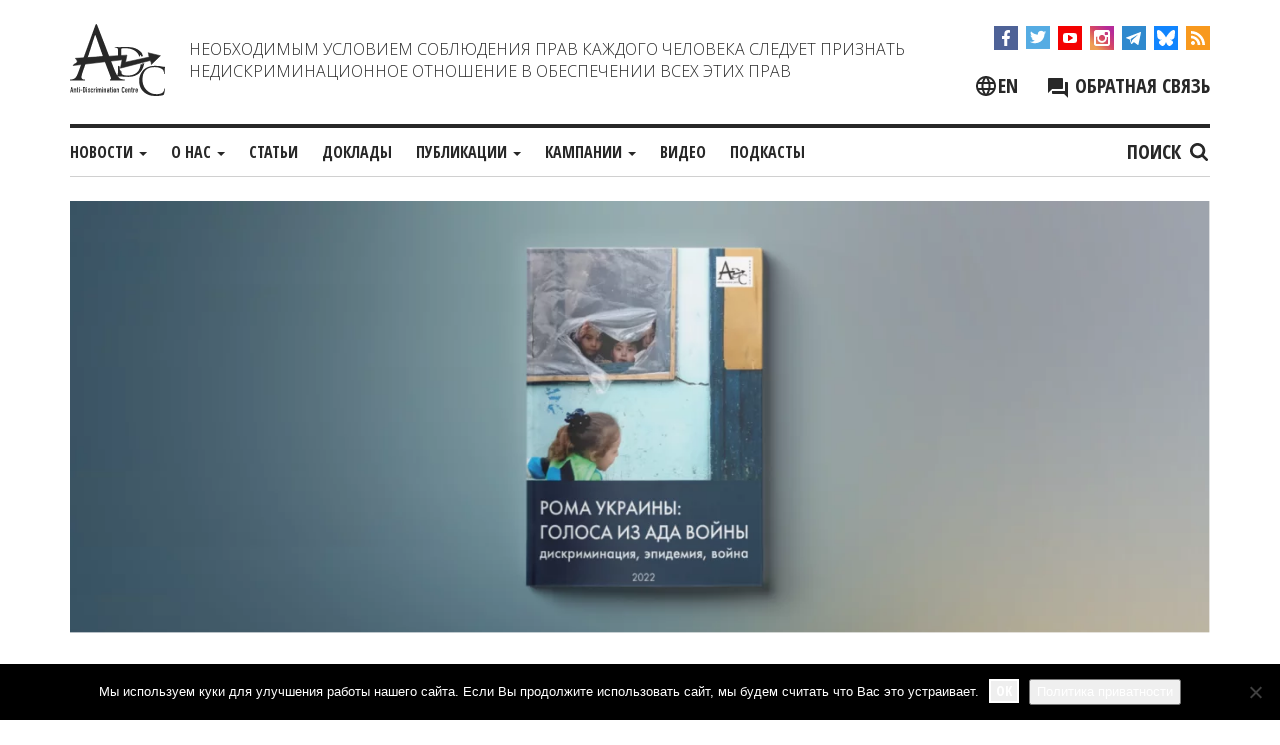

--- FILE ---
content_type: text/html; charset=UTF-8
request_url: https://adcmemorial.org/articles/roma-ukrainy-golosa-iz-ada-vojny/
body_size: 39578
content:
<!DOCTYPE html>
<html dir="ltr" lang="ru-RU" prefix="og: https://ogp.me/ns#">
<head>
<meta charset="UTF-8">
<meta name="viewport" content="width=device-width, initial-scale=1">
<meta http-equiv="X-UA-Compatible" content="IE=edge">
<link rel="profile" href="http://gmpg.org/xfn/11">
<link rel="pingback" href="https://adcmemorial.org/xmlrpc.php">

<title>Рома Украины: голоса из ада войны</title>
	<style>img:is([sizes="auto" i], [sizes^="auto," i]) { contain-intrinsic-size: 3000px 1500px }</style>
	<link rel="alternate" hreflang="ru" href="https://adcmemorial.org/statyi/roma-ukrainy-golosa-iz-ada-vojny/" />
<link rel="alternate" hreflang="en" href="https://adcmemorial.org/en/articles/romani-voices-from-hell/" />
<link rel="alternate" hreflang="x-default" href="https://adcmemorial.org/statyi/roma-ukrainy-golosa-iz-ada-vojny/" />

		<!-- All in One SEO 4.9.0 - aioseo.com -->
	<meta name="description" content="&quot;Рома Украины: голоса из ада войны&quot; - новый доклад АДЦ &quot;Мемориал&quot; к Международному Дню рома/цыган. АДЦ «Мемориал» с начала российской агрессии и военных действий в Украине (с 2014 года) ведет постоянное наблюдение за положением ромского меньшинства в зоне конфликта. В 2015 году опубликован правозащитный доклад «Рома и война», потом он был дополнен фото-докладом «Сегодня, вроде," />
	<meta name="robots" content="max-image-preview:large" />
	<meta name="author" content="admin3"/>
	<meta name="keywords" content="права рома (цыган)" />
	<link rel="canonical" href="https://adcmemorial.org/statyi/roma-ukrainy-golosa-iz-ada-vojny/" />
	<meta name="generator" content="All in One SEO (AIOSEO) 4.9.0" />
		<meta property="og:locale" content="ru_RU" />
		<meta property="og:site_name" content="ADC &quot;Memorial&quot;" />
		<meta property="og:type" content="article" />
		<meta property="og:title" content="Рома Украины: голоса из ада войны" />
		<meta property="og:description" content="&quot;Рома Украины: голоса из ада войны&quot; - новый доклад АДЦ &quot;Мемориал&quot; к Международному Дню рома/цыган. АДЦ «Мемориал» с начала российской агрессии и военных действий в Украине (с 2014 года) ведет постоянное наблюдение за положением ромского меньшинства в зоне конфликта. В 2015 году опубликован правозащитный доклад «Рома и война», потом он был дополнен фото-докладом «Сегодня, вроде," />
		<meta property="og:url" content="https://adcmemorial.org/statyi/roma-ukrainy-golosa-iz-ada-vojny/" />
		<meta property="fb:admins" content="adc.sasha" />
		<meta property="og:image" content="https://adcmemorial.org/wp-content/uploads/roma-pic1.png" />
		<meta property="og:image:secure_url" content="https://adcmemorial.org/wp-content/uploads/roma-pic1.png" />
		<meta property="og:image:width" content="1711" />
		<meta property="og:image:height" content="649" />
		<meta property="article:published_time" content="2022-04-07T18:46:56+00:00" />
		<meta property="article:modified_time" content="2022-04-18T08:31:22+00:00" />
		<meta property="article:publisher" content="https://www.facebook.com/adcmemorial" />
		<meta name="twitter:card" content="summary_large_image" />
		<meta name="twitter:site" content="@adcmemorial" />
		<meta name="twitter:title" content="Рома Украины: голоса из ада войны" />
		<meta name="twitter:description" content="&quot;Рома Украины: голоса из ада войны&quot; - новый доклад АДЦ &quot;Мемориал&quot; к Международному Дню рома/цыган. АДЦ «Мемориал» с начала российской агрессии и военных действий в Украине (с 2014 года) ведет постоянное наблюдение за положением ромского меньшинства в зоне конфликта. В 2015 году опубликован правозащитный доклад «Рома и война», потом он был дополнен фото-докладом «Сегодня, вроде," />
		<meta name="twitter:image" content="https://adcmemorial.org/wp-content/uploads/roma-pic1.png" />
		<script type="application/ld+json" class="aioseo-schema">
			{"@context":"https:\/\/schema.org","@graph":[{"@type":"Article","@id":"https:\/\/adcmemorial.org\/statyi\/roma-ukrainy-golosa-iz-ada-vojny\/#article","name":"\u0420\u043e\u043c\u0430 \u0423\u043a\u0440\u0430\u0438\u043d\u044b: \u0433\u043e\u043b\u043e\u0441\u0430 \u0438\u0437 \u0430\u0434\u0430 \u0432\u043e\u0439\u043d\u044b","headline":"\u0420\u043e\u043c\u0430 \u0423\u043a\u0440\u0430\u0438\u043d\u044b: \u0433\u043e\u043b\u043e\u0441\u0430 \u0438\u0437 \u0430\u0434\u0430 \u0432\u043e\u0439\u043d\u044b","author":{"@id":"https:\/\/adcmemorial.org\/author\/admin3\/#author"},"publisher":{"@id":"https:\/\/adcmemorial.org\/#organization"},"image":{"@type":"ImageObject","url":"https:\/\/adcmemorial.org\/wp-content\/uploads\/roma-pic1.png","width":1711,"height":649},"datePublished":"2022-04-07T21:46:56+03:00","dateModified":"2022-04-18T11:31:22+03:00","inLanguage":"ru-RU","mainEntityOfPage":{"@id":"https:\/\/adcmemorial.org\/statyi\/roma-ukrainy-golosa-iz-ada-vojny\/#webpage"},"isPartOf":{"@id":"https:\/\/adcmemorial.org\/statyi\/roma-ukrainy-golosa-iz-ada-vojny\/#webpage"},"articleSection":"\u0421\u0442\u0430\u0442\u044c\u0438, \u0421\u0442\u0430\u0442\u044c\u0438, \u043f\u0440\u0430\u0432\u0430 \u0440\u043e\u043c\u0430 (\u0446\u044b\u0433\u0430\u043d), \u0423\u043a\u0440\u0430\u0438\u043d\u0430, \u0423\u043a\u0440\u0430\u0438\u043d\u0430, \u041d\u0435\u043e\u0431\u044f\u0437\u0430\u0442\u0435\u043b\u044c\u043d\u044b\u0439"},{"@type":"BreadcrumbList","@id":"https:\/\/adcmemorial.org\/statyi\/roma-ukrainy-golosa-iz-ada-vojny\/#breadcrumblist","itemListElement":[{"@type":"ListItem","@id":"https:\/\/adcmemorial.org#listItem","position":1,"name":"Home","item":"https:\/\/adcmemorial.org","nextItem":{"@type":"ListItem","@id":"https:\/\/adcmemorial.org\/category\/statyi\/#listItem","name":"\u0421\u0442\u0430\u0442\u044c\u0438"}},{"@type":"ListItem","@id":"https:\/\/adcmemorial.org\/category\/statyi\/#listItem","position":2,"name":"\u0421\u0442\u0430\u0442\u044c\u0438","item":"https:\/\/adcmemorial.org\/category\/statyi\/","nextItem":{"@type":"ListItem","@id":"https:\/\/adcmemorial.org\/statyi\/roma-ukrainy-golosa-iz-ada-vojny\/#listItem","name":"\u0420\u043e\u043c\u0430 \u0423\u043a\u0440\u0430\u0438\u043d\u044b: \u0433\u043e\u043b\u043e\u0441\u0430 \u0438\u0437 \u0430\u0434\u0430 \u0432\u043e\u0439\u043d\u044b"},"previousItem":{"@type":"ListItem","@id":"https:\/\/adcmemorial.org#listItem","name":"Home"}},{"@type":"ListItem","@id":"https:\/\/adcmemorial.org\/statyi\/roma-ukrainy-golosa-iz-ada-vojny\/#listItem","position":3,"name":"\u0420\u043e\u043c\u0430 \u0423\u043a\u0440\u0430\u0438\u043d\u044b: \u0433\u043e\u043b\u043e\u0441\u0430 \u0438\u0437 \u0430\u0434\u0430 \u0432\u043e\u0439\u043d\u044b","previousItem":{"@type":"ListItem","@id":"https:\/\/adcmemorial.org\/category\/statyi\/#listItem","name":"\u0421\u0442\u0430\u0442\u044c\u0438"}}]},{"@type":"Organization","@id":"https:\/\/adcmemorial.org\/#organization","name":"\u0410\u043d\u0442\u0438\u0434\u0438\u0441\u043a\u0440\u0438\u043c\u0438\u043d\u0430\u0446\u0438\u043e\u043d\u043d\u044b\u0439 \u0446\u0435\u043d\u0442\u0440 (\u0410\u0414\u0426) \u00ab\u041c\u0435\u043c\u043e\u0440\u0438\u0430\u043b\u00bb","description":"\u0410\u043d\u0442\u0438\u0434\u0438\u0441\u043a\u0440\u0438\u043c\u0438\u043d\u0430\u0446\u0438\u043e\u043d\u043d\u044b\u0439 \u0446\u0435\u043d\u0442\u0440 \"\u041c\u0435\u043c\u043e\u0440\u0438\u0430\u043b\"","url":"https:\/\/adcmemorial.org\/","logo":{"@type":"ImageObject","url":"https:\/\/adcmemorial.org\/wp-content\/uploads\/logo-white.png","@id":"https:\/\/adcmemorial.org\/statyi\/roma-ukrainy-golosa-iz-ada-vojny\/#organizationLogo","width":640,"height":640},"image":{"@id":"https:\/\/adcmemorial.org\/statyi\/roma-ukrainy-golosa-iz-ada-vojny\/#organizationLogo"},"sameAs":["https:\/\/www.instagram.com\/adcmemorial\/","https:\/\/www.youtube.com\/channel\/UCl83JJytQa_bFsBnZDJq0dg"]},{"@type":"Person","@id":"https:\/\/adcmemorial.org\/author\/admin3\/#author","url":"https:\/\/adcmemorial.org\/author\/admin3\/","name":"admin3"},{"@type":"WebPage","@id":"https:\/\/adcmemorial.org\/statyi\/roma-ukrainy-golosa-iz-ada-vojny\/#webpage","url":"https:\/\/adcmemorial.org\/statyi\/roma-ukrainy-golosa-iz-ada-vojny\/","name":"\u0420\u043e\u043c\u0430 \u0423\u043a\u0440\u0430\u0438\u043d\u044b: \u0433\u043e\u043b\u043e\u0441\u0430 \u0438\u0437 \u0430\u0434\u0430 \u0432\u043e\u0439\u043d\u044b","description":"\"\u0420\u043e\u043c\u0430 \u0423\u043a\u0440\u0430\u0438\u043d\u044b: \u0433\u043e\u043b\u043e\u0441\u0430 \u0438\u0437 \u0430\u0434\u0430 \u0432\u043e\u0439\u043d\u044b\" - \u043d\u043e\u0432\u044b\u0439 \u0434\u043e\u043a\u043b\u0430\u0434 \u0410\u0414\u0426 \"\u041c\u0435\u043c\u043e\u0440\u0438\u0430\u043b\" \u043a \u041c\u0435\u0436\u0434\u0443\u043d\u0430\u0440\u043e\u0434\u043d\u043e\u043c\u0443 \u0414\u043d\u044e \u0440\u043e\u043c\u0430\/\u0446\u044b\u0433\u0430\u043d. \u0410\u0414\u0426 \u00ab\u041c\u0435\u043c\u043e\u0440\u0438\u0430\u043b\u00bb \u0441 \u043d\u0430\u0447\u0430\u043b\u0430 \u0440\u043e\u0441\u0441\u0438\u0439\u0441\u043a\u043e\u0439 \u0430\u0433\u0440\u0435\u0441\u0441\u0438\u0438 \u0438 \u0432\u043e\u0435\u043d\u043d\u044b\u0445 \u0434\u0435\u0439\u0441\u0442\u0432\u0438\u0439 \u0432 \u0423\u043a\u0440\u0430\u0438\u043d\u0435 (\u0441 2014 \u0433\u043e\u0434\u0430) \u0432\u0435\u0434\u0435\u0442 \u043f\u043e\u0441\u0442\u043e\u044f\u043d\u043d\u043e\u0435 \u043d\u0430\u0431\u043b\u044e\u0434\u0435\u043d\u0438\u0435 \u0437\u0430 \u043f\u043e\u043b\u043e\u0436\u0435\u043d\u0438\u0435\u043c \u0440\u043e\u043c\u0441\u043a\u043e\u0433\u043e \u043c\u0435\u043d\u044c\u0448\u0438\u043d\u0441\u0442\u0432\u0430 \u0432 \u0437\u043e\u043d\u0435 \u043a\u043e\u043d\u0444\u043b\u0438\u043a\u0442\u0430. \u0412 2015 \u0433\u043e\u0434\u0443 \u043e\u043f\u0443\u0431\u043b\u0438\u043a\u043e\u0432\u0430\u043d \u043f\u0440\u0430\u0432\u043e\u0437\u0430\u0449\u0438\u0442\u043d\u044b\u0439 \u0434\u043e\u043a\u043b\u0430\u0434 \u00ab\u0420\u043e\u043c\u0430 \u0438 \u0432\u043e\u0439\u043d\u0430\u00bb, \u043f\u043e\u0442\u043e\u043c \u043e\u043d \u0431\u044b\u043b \u0434\u043e\u043f\u043e\u043b\u043d\u0435\u043d \u0444\u043e\u0442\u043e-\u0434\u043e\u043a\u043b\u0430\u0434\u043e\u043c \u00ab\u0421\u0435\u0433\u043e\u0434\u043d\u044f, \u0432\u0440\u043e\u0434\u0435,","inLanguage":"ru-RU","isPartOf":{"@id":"https:\/\/adcmemorial.org\/#website"},"breadcrumb":{"@id":"https:\/\/adcmemorial.org\/statyi\/roma-ukrainy-golosa-iz-ada-vojny\/#breadcrumblist"},"author":{"@id":"https:\/\/adcmemorial.org\/author\/admin3\/#author"},"creator":{"@id":"https:\/\/adcmemorial.org\/author\/admin3\/#author"},"image":{"@type":"ImageObject","url":"https:\/\/adcmemorial.org\/wp-content\/uploads\/roma-pic1.png","@id":"https:\/\/adcmemorial.org\/statyi\/roma-ukrainy-golosa-iz-ada-vojny\/#mainImage","width":1711,"height":649},"primaryImageOfPage":{"@id":"https:\/\/adcmemorial.org\/statyi\/roma-ukrainy-golosa-iz-ada-vojny\/#mainImage"},"datePublished":"2022-04-07T21:46:56+03:00","dateModified":"2022-04-18T11:31:22+03:00"},{"@type":"WebSite","@id":"https:\/\/adcmemorial.org\/#website","url":"https:\/\/adcmemorial.org\/","name":"ADC \"Memorial\"","description":"\u0410\u043d\u0442\u0438\u0434\u0438\u0441\u043a\u0440\u0438\u043c\u0438\u043d\u0430\u0446\u0438\u043e\u043d\u043d\u044b\u0439 \u0446\u0435\u043d\u0442\u0440 \"\u041c\u0435\u043c\u043e\u0440\u0438\u0430\u043b\"","inLanguage":"ru-RU","publisher":{"@id":"https:\/\/adcmemorial.org\/#organization"}}]}
		</script>
		<!-- All in One SEO -->

<link rel='preload' as='style' href='https://adcmemorial.org/wp-content/themes/adc-memorial%20-%202/css/bootstrap.min.css?ver=6.8.3'  data-wpacu-preload-css-basic='1' />
<link rel='preload' as='style' href='https://adcmemorial.org/wp-content/themes/adc-memorial%20-%202/css/adc-style.css?ver=1710838560'  data-wpacu-preload-css-basic='1' />
<link rel='preload' as='style' href='//cdnjs.cloudflare.com/ajax/libs/slick-carousel/1.8.1/slick.min.css?ver=6.8.3'  data-wpacu-preload-css-basic='1' />
<link rel='preload' as='script' href='//cdnjs.cloudflare.com/ajax/libs/slick-carousel/1.8.1/slick.min.js?ver=1.8.1' data-wpacu-preload-js='1'>
<link rel='preload' as='script' href='https://adcmemorial.org/wp-content/themes/adc-memorial%20-%202/js/adc-js.js?ver=1.0.9' data-wpacu-preload-js='1'>
<link rel='dns-prefetch' href='//cdnjs.cloudflare.com' />
<link rel='dns-prefetch' href='//widgetlogic.org' />
<link rel="alternate" type="application/rss+xml" title="ADC &quot;Memorial&quot; &raquo; Лента" href="https://adcmemorial.org/feed/" />
<link rel="alternate" type="application/rss+xml" title="ADC &quot;Memorial&quot; &raquo; Лента комментариев" href="https://adcmemorial.org/comments/feed/" />
<link rel='stylesheet' id='ugb-style-css-css' href='https://adcmemorial.org/wp-content/cache/asset-cleanup/one/css/item/stackable-ultimate-gutenberg-blocks__dist__frontend_blocks-css-v4634cf90b96946f3c424f992f75260541d6e0a1b.css' type='text/css' media='all' />
<style id='ugb-style-css-inline-css' type='text/css'>
:root {--stk-block-width-default-detected: 640px;}
</style>
<link rel='stylesheet' id='ugb-style-css-responsive-css' href='https://adcmemorial.org/wp-content/plugins/stackable-ultimate-gutenberg-blocks/dist/frontend_blocks_responsive.css?ver=3.19.2' type='text/css' media='all' />
<style id='ugb-style-css-nodep-inline-css' type='text/css'>
/* Global Color Schemes (background-scheme-default-3) */
.stk--background-scheme--scheme-default-3{--stk-block-background-color:#0f0e17;--stk-heading-color:#fffffe;--stk-text-color:#fffffe;--stk-link-color:#f00069;--stk-accent-color:#f00069;--stk-subtitle-color:#f00069;--stk-button-background-color:#f00069;--stk-button-text-color:#fffffe;--stk-button-outline-color:#fffffe;}
/* Global Color Schemes (container-scheme-default-3) */
.stk--container-scheme--scheme-default-3{--stk-container-background-color:#0f0e17;--stk-heading-color:#fffffe;--stk-text-color:#fffffe;--stk-link-color:#f00069;--stk-accent-color:#f00069;--stk-subtitle-color:#f00069;--stk-button-background-color:#f00069;--stk-button-text-color:#fffffe;--stk-button-outline-color:#fffffe;}
/* Global Preset Controls */
:root{--stk--preset--font-size--small:var(--wp--preset--font-size--small);--stk--preset--font-size--medium:var(--wp--preset--font-size--medium);--stk--preset--font-size--large:var(--wp--preset--font-size--large);--stk--preset--font-size--x-large:var(--wp--preset--font-size--x-large);--stk--preset--spacing--20:var(--wp--preset--spacing--20);--stk--preset--spacing--30:var(--wp--preset--spacing--30);--stk--preset--spacing--40:var(--wp--preset--spacing--40);--stk--preset--spacing--50:var(--wp--preset--spacing--50);--stk--preset--spacing--60:var(--wp--preset--spacing--60);--stk--preset--spacing--70:var(--wp--preset--spacing--70);--stk--preset--spacing--80:var(--wp--preset--spacing--80);}
</style>
<link rel='stylesheet' id='wp-block-library-css' href='https://adcmemorial.org/wp-includes/css/dist/block-library/style.min.css?ver=6.8.3' type='text/css' media='all' />
<style id='wp-block-library-theme-inline-css' type='text/css'>
.wp-block-audio :where(figcaption){color:#555;font-size:13px;text-align:center}.is-dark-theme .wp-block-audio :where(figcaption){color:#ffffffa6}.wp-block-audio{margin:0 0 1em}.wp-block-code{border:1px solid #ccc;border-radius:4px;font-family:Menlo,Consolas,monaco,monospace;padding:.8em 1em}.wp-block-embed :where(figcaption){color:#555;font-size:13px;text-align:center}.is-dark-theme .wp-block-embed :where(figcaption){color:#ffffffa6}.wp-block-embed{margin:0 0 1em}.blocks-gallery-caption{color:#555;font-size:13px;text-align:center}.is-dark-theme .blocks-gallery-caption{color:#ffffffa6}:root :where(.wp-block-image figcaption){color:#555;font-size:13px;text-align:center}.is-dark-theme :root :where(.wp-block-image figcaption){color:#ffffffa6}.wp-block-image{margin:0 0 1em}.wp-block-pullquote{border-bottom:4px solid;border-top:4px solid;color:currentColor;margin-bottom:1.75em}.wp-block-pullquote cite,.wp-block-pullquote footer,.wp-block-pullquote__citation{color:currentColor;font-size:.8125em;font-style:normal;text-transform:uppercase}.wp-block-quote{border-left:.25em solid;margin:0 0 1.75em;padding-left:1em}.wp-block-quote cite,.wp-block-quote footer{color:currentColor;font-size:.8125em;font-style:normal;position:relative}.wp-block-quote:where(.has-text-align-right){border-left:none;border-right:.25em solid;padding-left:0;padding-right:1em}.wp-block-quote:where(.has-text-align-center){border:none;padding-left:0}.wp-block-quote.is-large,.wp-block-quote.is-style-large,.wp-block-quote:where(.is-style-plain){border:none}.wp-block-search .wp-block-search__label{font-weight:700}.wp-block-search__button{border:1px solid #ccc;padding:.375em .625em}:where(.wp-block-group.has-background){padding:1.25em 2.375em}.wp-block-separator.has-css-opacity{opacity:.4}.wp-block-separator{border:none;border-bottom:2px solid;margin-left:auto;margin-right:auto}.wp-block-separator.has-alpha-channel-opacity{opacity:1}.wp-block-separator:not(.is-style-wide):not(.is-style-dots){width:100px}.wp-block-separator.has-background:not(.is-style-dots){border-bottom:none;height:1px}.wp-block-separator.has-background:not(.is-style-wide):not(.is-style-dots){height:2px}.wp-block-table{margin:0 0 1em}.wp-block-table td,.wp-block-table th{word-break:normal}.wp-block-table :where(figcaption){color:#555;font-size:13px;text-align:center}.is-dark-theme .wp-block-table :where(figcaption){color:#ffffffa6}.wp-block-video :where(figcaption){color:#555;font-size:13px;text-align:center}.is-dark-theme .wp-block-video :where(figcaption){color:#ffffffa6}.wp-block-video{margin:0 0 1em}:root :where(.wp-block-template-part.has-background){margin-bottom:0;margin-top:0;padding:1.25em 2.375em}
</style>
<style id='classic-theme-styles-inline-css' type='text/css'>
/*! This file is auto-generated */
.wp-block-button__link{color:#fff;background-color:#32373c;border-radius:9999px;box-shadow:none;text-decoration:none;padding:calc(.667em + 2px) calc(1.333em + 2px);font-size:1.125em}.wp-block-file__button{background:#32373c;color:#fff;text-decoration:none}
</style>
<link rel='stylesheet' id='aioseo/css/src/vue/standalone/blocks/table-of-contents/global.scss-css' href='https://adcmemorial.org/wp-content/plugins/all-in-one-seo-pack/dist/Lite/assets/css/table-of-contents/global.e90f6d47.css?ver=4.9.0' type='text/css' media='all' />
<style id='safe-svg-svg-icon-style-inline-css' type='text/css'>
.safe-svg-cover{text-align:center}.safe-svg-cover .safe-svg-inside{display:inline-block;max-width:100%}.safe-svg-cover svg{fill:currentColor;height:100%;max-height:100%;max-width:100%;width:100%}

</style>
<link rel='stylesheet' id='ugb-style-css-v2-css' href='https://adcmemorial.org/wp-content/cache/asset-cleanup/one/css/item/stackable-ultimate-gutenberg-blocks__dist__deprecated__frontend_blocks_deprecated_v2-css-v32c28d31d1aa45331aaf4385669e3d14a342614e.css' type='text/css' media='all' />
<style id='ugb-style-css-v2-inline-css' type='text/css'>
:root {--stk-block-width-default-detected: 640px;}
:root {
			--content-width: 640px;
		}
</style>
<style id='pdfemb-pdf-embedder-viewer-style-inline-css' type='text/css'>
.wp-block-pdfemb-pdf-embedder-viewer{max-width:none}

</style>
<link rel='stylesheet' id='wp-components-css' href='https://adcmemorial.org/wp-includes/css/dist/components/style.min.css?ver=6.8.3' type='text/css' media='all' />
<link rel='stylesheet' id='wptelegram_widget-blocks-0-css' href='https://adcmemorial.org/wp-content/plugins/wptelegram-widget/assets/build/dist/blocks-C9ogPNk6.css' type='text/css' media='all' />
<style id='wptelegram_widget-blocks-0-inline-css' type='text/css'>
:root {--wptelegram-widget-join-link-bg-color: #389ce9;--wptelegram-widget-join-link-color: #fff}
</style>
<link rel='stylesheet' id='block-widget-css' href='https://adcmemorial.org/wp-content/cache/asset-cleanup/one/css/item/widget-logic__block_widget__css__widget-css-vba8f36542b7af4e796bfc4e267e17f8570e333f0.css' type='text/css' media='all' />
<link rel='stylesheet' id='wptelegram_widget-public-0-css' href='https://adcmemorial.org/wp-content/cache/asset-cleanup/one/css/item/wptelegram-widget__assets__build__dist__public-deib7km8-css-v0cd4623284cb160c0bf6cb3d102ad6d23b3d7516.css' type='text/css' media='all' />
<style id='global-styles-inline-css' type='text/css'>
:root{--wp--preset--aspect-ratio--square: 1;--wp--preset--aspect-ratio--4-3: 4/3;--wp--preset--aspect-ratio--3-4: 3/4;--wp--preset--aspect-ratio--3-2: 3/2;--wp--preset--aspect-ratio--2-3: 2/3;--wp--preset--aspect-ratio--16-9: 16/9;--wp--preset--aspect-ratio--9-16: 9/16;--wp--preset--color--black: #000000;--wp--preset--color--cyan-bluish-gray: #abb8c3;--wp--preset--color--white: #ffffff;--wp--preset--color--pale-pink: #f78da7;--wp--preset--color--vivid-red: #cf2e2e;--wp--preset--color--luminous-vivid-orange: #ff6900;--wp--preset--color--luminous-vivid-amber: #fcb900;--wp--preset--color--light-green-cyan: #7bdcb5;--wp--preset--color--vivid-green-cyan: #00d084;--wp--preset--color--pale-cyan-blue: #8ed1fc;--wp--preset--color--vivid-cyan-blue: #0693e3;--wp--preset--color--vivid-purple: #9b51e0;--wp--preset--gradient--vivid-cyan-blue-to-vivid-purple: linear-gradient(135deg,rgba(6,147,227,1) 0%,rgb(155,81,224) 100%);--wp--preset--gradient--light-green-cyan-to-vivid-green-cyan: linear-gradient(135deg,rgb(122,220,180) 0%,rgb(0,208,130) 100%);--wp--preset--gradient--luminous-vivid-amber-to-luminous-vivid-orange: linear-gradient(135deg,rgba(252,185,0,1) 0%,rgba(255,105,0,1) 100%);--wp--preset--gradient--luminous-vivid-orange-to-vivid-red: linear-gradient(135deg,rgba(255,105,0,1) 0%,rgb(207,46,46) 100%);--wp--preset--gradient--very-light-gray-to-cyan-bluish-gray: linear-gradient(135deg,rgb(238,238,238) 0%,rgb(169,184,195) 100%);--wp--preset--gradient--cool-to-warm-spectrum: linear-gradient(135deg,rgb(74,234,220) 0%,rgb(151,120,209) 20%,rgb(207,42,186) 40%,rgb(238,44,130) 60%,rgb(251,105,98) 80%,rgb(254,248,76) 100%);--wp--preset--gradient--blush-light-purple: linear-gradient(135deg,rgb(255,206,236) 0%,rgb(152,150,240) 100%);--wp--preset--gradient--blush-bordeaux: linear-gradient(135deg,rgb(254,205,165) 0%,rgb(254,45,45) 50%,rgb(107,0,62) 100%);--wp--preset--gradient--luminous-dusk: linear-gradient(135deg,rgb(255,203,112) 0%,rgb(199,81,192) 50%,rgb(65,88,208) 100%);--wp--preset--gradient--pale-ocean: linear-gradient(135deg,rgb(255,245,203) 0%,rgb(182,227,212) 50%,rgb(51,167,181) 100%);--wp--preset--gradient--electric-grass: linear-gradient(135deg,rgb(202,248,128) 0%,rgb(113,206,126) 100%);--wp--preset--gradient--midnight: linear-gradient(135deg,rgb(2,3,129) 0%,rgb(40,116,252) 100%);--wp--preset--font-size--small: 13px;--wp--preset--font-size--medium: 20px;--wp--preset--font-size--large: 36px;--wp--preset--font-size--x-large: 42px;--wp--preset--spacing--20: 0.44rem;--wp--preset--spacing--30: 0.67rem;--wp--preset--spacing--40: 1rem;--wp--preset--spacing--50: 1.5rem;--wp--preset--spacing--60: 2.25rem;--wp--preset--spacing--70: 3.38rem;--wp--preset--spacing--80: 5.06rem;--wp--preset--shadow--natural: 6px 6px 9px rgba(0, 0, 0, 0.2);--wp--preset--shadow--deep: 12px 12px 50px rgba(0, 0, 0, 0.4);--wp--preset--shadow--sharp: 6px 6px 0px rgba(0, 0, 0, 0.2);--wp--preset--shadow--outlined: 6px 6px 0px -3px rgba(255, 255, 255, 1), 6px 6px rgba(0, 0, 0, 1);--wp--preset--shadow--crisp: 6px 6px 0px rgba(0, 0, 0, 1);}:where(.is-layout-flex){gap: 0.5em;}:where(.is-layout-grid){gap: 0.5em;}body .is-layout-flex{display: flex;}.is-layout-flex{flex-wrap: wrap;align-items: center;}.is-layout-flex > :is(*, div){margin: 0;}body .is-layout-grid{display: grid;}.is-layout-grid > :is(*, div){margin: 0;}:where(.wp-block-columns.is-layout-flex){gap: 2em;}:where(.wp-block-columns.is-layout-grid){gap: 2em;}:where(.wp-block-post-template.is-layout-flex){gap: 1.25em;}:where(.wp-block-post-template.is-layout-grid){gap: 1.25em;}.has-black-color{color: var(--wp--preset--color--black) !important;}.has-cyan-bluish-gray-color{color: var(--wp--preset--color--cyan-bluish-gray) !important;}.has-white-color{color: var(--wp--preset--color--white) !important;}.has-pale-pink-color{color: var(--wp--preset--color--pale-pink) !important;}.has-vivid-red-color{color: var(--wp--preset--color--vivid-red) !important;}.has-luminous-vivid-orange-color{color: var(--wp--preset--color--luminous-vivid-orange) !important;}.has-luminous-vivid-amber-color{color: var(--wp--preset--color--luminous-vivid-amber) !important;}.has-light-green-cyan-color{color: var(--wp--preset--color--light-green-cyan) !important;}.has-vivid-green-cyan-color{color: var(--wp--preset--color--vivid-green-cyan) !important;}.has-pale-cyan-blue-color{color: var(--wp--preset--color--pale-cyan-blue) !important;}.has-vivid-cyan-blue-color{color: var(--wp--preset--color--vivid-cyan-blue) !important;}.has-vivid-purple-color{color: var(--wp--preset--color--vivid-purple) !important;}.has-black-background-color{background-color: var(--wp--preset--color--black) !important;}.has-cyan-bluish-gray-background-color{background-color: var(--wp--preset--color--cyan-bluish-gray) !important;}.has-white-background-color{background-color: var(--wp--preset--color--white) !important;}.has-pale-pink-background-color{background-color: var(--wp--preset--color--pale-pink) !important;}.has-vivid-red-background-color{background-color: var(--wp--preset--color--vivid-red) !important;}.has-luminous-vivid-orange-background-color{background-color: var(--wp--preset--color--luminous-vivid-orange) !important;}.has-luminous-vivid-amber-background-color{background-color: var(--wp--preset--color--luminous-vivid-amber) !important;}.has-light-green-cyan-background-color{background-color: var(--wp--preset--color--light-green-cyan) !important;}.has-vivid-green-cyan-background-color{background-color: var(--wp--preset--color--vivid-green-cyan) !important;}.has-pale-cyan-blue-background-color{background-color: var(--wp--preset--color--pale-cyan-blue) !important;}.has-vivid-cyan-blue-background-color{background-color: var(--wp--preset--color--vivid-cyan-blue) !important;}.has-vivid-purple-background-color{background-color: var(--wp--preset--color--vivid-purple) !important;}.has-black-border-color{border-color: var(--wp--preset--color--black) !important;}.has-cyan-bluish-gray-border-color{border-color: var(--wp--preset--color--cyan-bluish-gray) !important;}.has-white-border-color{border-color: var(--wp--preset--color--white) !important;}.has-pale-pink-border-color{border-color: var(--wp--preset--color--pale-pink) !important;}.has-vivid-red-border-color{border-color: var(--wp--preset--color--vivid-red) !important;}.has-luminous-vivid-orange-border-color{border-color: var(--wp--preset--color--luminous-vivid-orange) !important;}.has-luminous-vivid-amber-border-color{border-color: var(--wp--preset--color--luminous-vivid-amber) !important;}.has-light-green-cyan-border-color{border-color: var(--wp--preset--color--light-green-cyan) !important;}.has-vivid-green-cyan-border-color{border-color: var(--wp--preset--color--vivid-green-cyan) !important;}.has-pale-cyan-blue-border-color{border-color: var(--wp--preset--color--pale-cyan-blue) !important;}.has-vivid-cyan-blue-border-color{border-color: var(--wp--preset--color--vivid-cyan-blue) !important;}.has-vivid-purple-border-color{border-color: var(--wp--preset--color--vivid-purple) !important;}.has-vivid-cyan-blue-to-vivid-purple-gradient-background{background: var(--wp--preset--gradient--vivid-cyan-blue-to-vivid-purple) !important;}.has-light-green-cyan-to-vivid-green-cyan-gradient-background{background: var(--wp--preset--gradient--light-green-cyan-to-vivid-green-cyan) !important;}.has-luminous-vivid-amber-to-luminous-vivid-orange-gradient-background{background: var(--wp--preset--gradient--luminous-vivid-amber-to-luminous-vivid-orange) !important;}.has-luminous-vivid-orange-to-vivid-red-gradient-background{background: var(--wp--preset--gradient--luminous-vivid-orange-to-vivid-red) !important;}.has-very-light-gray-to-cyan-bluish-gray-gradient-background{background: var(--wp--preset--gradient--very-light-gray-to-cyan-bluish-gray) !important;}.has-cool-to-warm-spectrum-gradient-background{background: var(--wp--preset--gradient--cool-to-warm-spectrum) !important;}.has-blush-light-purple-gradient-background{background: var(--wp--preset--gradient--blush-light-purple) !important;}.has-blush-bordeaux-gradient-background{background: var(--wp--preset--gradient--blush-bordeaux) !important;}.has-luminous-dusk-gradient-background{background: var(--wp--preset--gradient--luminous-dusk) !important;}.has-pale-ocean-gradient-background{background: var(--wp--preset--gradient--pale-ocean) !important;}.has-electric-grass-gradient-background{background: var(--wp--preset--gradient--electric-grass) !important;}.has-midnight-gradient-background{background: var(--wp--preset--gradient--midnight) !important;}.has-small-font-size{font-size: var(--wp--preset--font-size--small) !important;}.has-medium-font-size{font-size: var(--wp--preset--font-size--medium) !important;}.has-large-font-size{font-size: var(--wp--preset--font-size--large) !important;}.has-x-large-font-size{font-size: var(--wp--preset--font-size--x-large) !important;}
:where(.wp-block-post-template.is-layout-flex){gap: 1.25em;}:where(.wp-block-post-template.is-layout-grid){gap: 1.25em;}
:where(.wp-block-columns.is-layout-flex){gap: 2em;}:where(.wp-block-columns.is-layout-grid){gap: 2em;}
:root :where(.wp-block-pullquote){font-size: 1.5em;line-height: 1.6;}
</style>
<link rel='stylesheet' id='cookie-notice-front-css' href='https://adcmemorial.org/wp-content/plugins/cookie-notice/css/front.min.css?ver=2.5.10' type='text/css' media='all' />
<link rel='stylesheet' id='wc-gallery-style-css' href='https://adcmemorial.org/wp-content/cache/asset-cleanup/one/css/item/wc-gallery__includes__css__style-css-v0e76e863ee593b3c88f77ecd827a4774b4c232fd.css' type='text/css' media='all' />
<link rel='stylesheet' id='wc-gallery-popup-style-css' href='https://adcmemorial.org/wp-content/cache/asset-cleanup/one/css/item/wc-gallery__includes__css__magnific-popup-css-v0b2cb4dd8d9ee093d6d33dda34122e54a5e71356.css' type='text/css' media='all' />
<link rel='stylesheet' id='wc-gallery-flexslider-style-css' href='https://adcmemorial.org/wp-content/cache/asset-cleanup/one/css/item/wc-gallery__includes__vendors__flexslider__flexslider-css-v72c71d410253fd36539f7d400c116f0569c6d3b1.css' type='text/css' media='all' />
<link rel='stylesheet' id='wc-gallery-owlcarousel-style-css' href='https://adcmemorial.org/wp-content/cache/asset-cleanup/one/css/item/wc-gallery__includes__vendors__owlcarousel__assets__owl-carousel-css-v70a40a16d4dcac910e1178dd2cfa071753ecf4ad.css' type='text/css' media='all' />
<link rel='stylesheet' id='wc-gallery-owlcarousel-theme-style-css' href='https://adcmemorial.org/wp-content/cache/asset-cleanup/one/css/item/wc-gallery__includes__vendors__owlcarousel__assets__owl-theme-default-css-vf6341447c0bdbdc815e70530c4c073c307cdb7b9.css' type='text/css' media='all' />
<link rel='stylesheet' id='wpml-legacy-vertical-list-0-css' href='https://adcmemorial.org/wp-content/plugins/sitepress-multilingual-cms/templates/language-switchers/legacy-list-vertical/style.min.css?ver=1' type='text/css' media='all' />
<style id='wpml-legacy-vertical-list-0-inline-css' type='text/css'>
.wpml-ls-statics-shortcode_actions, .wpml-ls-statics-shortcode_actions .wpml-ls-sub-menu, .wpml-ls-statics-shortcode_actions a {border-color:#cdcdcd;}.wpml-ls-statics-shortcode_actions a, .wpml-ls-statics-shortcode_actions .wpml-ls-sub-menu a, .wpml-ls-statics-shortcode_actions .wpml-ls-sub-menu a:link, .wpml-ls-statics-shortcode_actions li:not(.wpml-ls-current-language) .wpml-ls-link, .wpml-ls-statics-shortcode_actions li:not(.wpml-ls-current-language) .wpml-ls-link:link {color:#444444;background-color:#ffffff;}.wpml-ls-statics-shortcode_actions .wpml-ls-sub-menu a:hover,.wpml-ls-statics-shortcode_actions .wpml-ls-sub-menu a:focus, .wpml-ls-statics-shortcode_actions .wpml-ls-sub-menu a:link:hover, .wpml-ls-statics-shortcode_actions .wpml-ls-sub-menu a:link:focus {color:#000000;background-color:#eeeeee;}.wpml-ls-statics-shortcode_actions .wpml-ls-current-language > a {color:#444444;background-color:#ffffff;}.wpml-ls-statics-shortcode_actions .wpml-ls-current-language:hover>a, .wpml-ls-statics-shortcode_actions .wpml-ls-current-language>a:focus {color:#000000;background-color:#eeeeee;}
</style>
<link rel='stylesheet' id='dashicons-css' href='https://adcmemorial.org/wp-includes/css/dashicons.min.css?ver=6.8.3' type='text/css' media='all' />
<link rel='stylesheet' id='basic-style-css' href='https://adcmemorial.org/wp-content/themes/adc-memorial%20-%202/style.css?ver=6.8.3' type='text/css' media='all' />
<link   data-wpacu-to-be-preloaded-basic='1' rel='stylesheet' id='bootstrap-style-css' href='https://adcmemorial.org/wp-content/themes/adc-memorial%20-%202/css/bootstrap.min.css?ver=6.8.3' type='text/css' media='all' />
<link   data-wpacu-to-be-preloaded-basic='1' rel='stylesheet' id='adc-style-css' href='https://adcmemorial.org/wp-content/themes/adc-memorial%20-%202/css/adc-style.css?ver=1710838560' type='text/css' media='all' />
<link   data-wpacu-to-be-preloaded-basic='1' rel='stylesheet' id='slick-style-css' href='//cdnjs.cloudflare.com/ajax/libs/slick-carousel/1.8.1/slick.min.css?ver=6.8.3' type='text/css' media='all' />
<link rel='stylesheet' id='magnific-popup-style-css' href='//cdnjs.cloudflare.com/ajax/libs/magnific-popup.js/1.1.0/magnific-popup.css?ver=6.8.3' type='text/css' media='all' />
<link rel='stylesheet' id='longread-style-css' href='https://adcmemorial.org/wp-content/themes/adc-memorial%20-%202/css/longread.css?ver=1682255841' type='text/css' media='all' />
<link   rel='preload' as='style' data-wpacu-preload-it-async='1' onload="this.onload=null;this.rel='stylesheet'" id='wpacu-preload-soclike-style-css' href='https://adcmemorial.org/wp-content/themes/adc-memorial%20-%202/social-likes/social-likes_flat.css?ver=6.8.3' type='text/css' media='all' />
<link rel='stylesheet' id='fancybox-css' href='https://adcmemorial.org/wp-content/cache/asset-cleanup/one/css/item/easy-fancybox__fancybox__1-3-28__jquery-fancybox-css-vf3024e091effe388d125c6c9fddbf901f6eccdb6.css' type='text/css' media='screen' />
<style id='fancybox-inline-css' type='text/css'>
.fancybox-hidden{display:none}#fancybox-content .fancybox-hidden,#fancybox-tmp .fancybox-hidden{display:revert}
</style>
<link rel='stylesheet' id='wp-pagenavi-css' href='https://adcmemorial.org/wp-content/cache/asset-cleanup/one/css/item/pagenavi__pagenavi-css-css-vfc6c859a63ec3e6aa423f07d2e896c47f2233915.css' type='text/css' media='all' />
<link   rel='preload' as='style' data-wpacu-preload-it-async='1' crossorigin="anonymous" onload="this.onload=null;this.rel='stylesheet'" id='wpacu-preload-googleFonts-css' href='//fonts.googleapis.com/css?family=Open+Sans%3Aital%2Cwght%400%2C300%3B0%2C400%3B0%2C700%3B0%2C800%3B1%2C300%3B1%2C400%3B1%2C700%3B1%2C800%7COpen+Sans+Condensed%3A700&#038;subset=cyrillic-ext%2Clatin&#038;display=swap&#038;ver=6.8.3' type='text/css' media='all' />
<script type="text/javascript" id="ugb-block-frontend-js-v2-js-extra">
/* <![CDATA[ */
var stackable = {"restUrl":"https:\/\/adcmemorial.org\/wp-json\/"};
/* ]]> */
</script>
<script type="text/javascript" src="https://adcmemorial.org/wp-content/plugins/stackable-ultimate-gutenberg-blocks/dist/deprecated/frontend_blocks_deprecated_v2.js?ver=3.19.2" id="ugb-block-frontend-js-v2-js"></script>
<script type="text/javascript" src="//cdnjs.cloudflare.com/ajax/libs/jquery/1.12.4/jquery.min.js?ver=1.12.4" id="jquery-js"></script>
<script type="text/javascript" id="cookie-notice-front-js-before">
/* <![CDATA[ */
var cnArgs = {"ajaxUrl":"https:\/\/adcmemorial.org\/wp-admin\/admin-ajax.php","nonce":"bb79c6e84f","hideEffect":"fade","position":"bottom","onScroll":false,"onScrollOffset":100,"onClick":false,"cookieName":"cookie_notice_accepted","cookieTime":31536000,"cookieTimeRejected":2592000,"globalCookie":false,"redirection":false,"cache":false,"revokeCookies":false,"revokeCookiesOpt":"automatic"};
/* ]]> */
</script>
<script type="text/javascript" src="https://adcmemorial.org/wp-content/plugins/cookie-notice/js/front.min.js?ver=2.5.10" id="cookie-notice-front-js"></script>
<script type="text/javascript" src="https://adcmemorial.org/wp-content/themes/adc-memorial%20-%202/js/bootstrap.min.js?ver=1" id="bootstrap-script-js"></script>
<script data-wpacu-to-be-preloaded-basic='1' type="text/javascript" async='async' src="//cdnjs.cloudflare.com/ajax/libs/slick-carousel/1.8.1/slick.min.js?ver=1.8.1" id="slick-js-js"></script>
<script type="text/javascript" src="//cdnjs.cloudflare.com/ajax/libs/magnific-popup.js/1.1.0/jquery.magnific-popup.min.js?ver=1.1.0" id="magnific-popup-js-js"></script>
<script data-wpacu-to-be-preloaded-basic='1' type="text/javascript" src="https://adcmemorial.org/wp-content/themes/adc-memorial%20-%202/js/adc-js.js?ver=1.0.9" id="adc-script-js"></script>
<script type="text/javascript" src="https://adcmemorial.org/wp-content/themes/adc-memorial%20-%202/js/video-screen.js?ver=1.0.8" id="video-sceen-script-js"></script>
<script type="text/javascript" async='async' src="https://adcmemorial.org/wp-content/themes/adc-memorial%20-%202/social-likes/social-likes.min.js?ver=6.8.3" id="soclike-script-js"></script>
<link rel="https://api.w.org/" href="https://adcmemorial.org/wp-json/" /><link rel="alternate" title="JSON" type="application/json" href="https://adcmemorial.org/wp-json/wp/v2/posts/24925" /><link rel="EditURI" type="application/rsd+xml" title="RSD" href="https://adcmemorial.org/xmlrpc.php?rsd" />
<meta name="generator" content="WordPress 6.8.3" />
<link rel='shortlink' href='https://adcmemorial.org/?p=24925' />
<link rel="alternate" title="oEmbed (JSON)" type="application/json+oembed" href="https://adcmemorial.org/wp-json/oembed/1.0/embed?url=https%3A%2F%2Fadcmemorial.org%2Fstatyi%2Froma-ukrainy-golosa-iz-ada-vojny%2F" />
<link rel="alternate" title="oEmbed (XML)" type="text/xml+oembed" href="https://adcmemorial.org/wp-json/oembed/1.0/embed?url=https%3A%2F%2Fadcmemorial.org%2Fstatyi%2Froma-ukrainy-golosa-iz-ada-vojny%2F&#038;format=xml" />
<meta name="generator" content="WPML ver:4.8.5 stt:1,47,56;" />

	<!-- Google Tag Manager -->
	<script>(function(w,d,s,l,i){w[l]=w[l]||[];w[l].push({'gtm.start':
	new Date().getTime(),event:'gtm.js'});var f=d.getElementsByTagName(s)[0],
	j=d.createElement(s),dl=l!='dataLayer'?'&l='+l:'';j.async=true;j.src=
	'https://www.googletagmanager.com/gtm.js?id='+i+dl;f.parentNode.insertBefore(j,f);
	})(window,document,'script','dataLayer','GTM-MHLLSHH');</script>
	<!-- End Google Tag Manager -->



<style class="stk-block-styles">.stk-352d6e5 li,.stk-352d6e5 ul li a,.stk-352d6e5 ol li a{color:#cf2e2e !important}.stk-352d6e5 li{padding-inline-start:0px !important}.stk-352d6e5 ul{list-style-type:none !important}.stk-352d6e5 .stk-table-of-contents__table{column-count:1 !important}.stk-352d6e5 .stk-table-of-contents__table ul{margin-top:5px !important}.stk-352d6e5 ul,.stk-352d6e5 ol{padding-left:20px !important}.stk-352d6e5 li{margin-bottom:5px !important}</style><!-- Нет версии AMPHTML для этого URL. --><link rel="icon" href="https://adcmemorial.org/wp-content/uploads/adc-trans.png" sizes="32x32" />
<link rel="icon" href="https://adcmemorial.org/wp-content/uploads/adc-trans.png" sizes="192x192" />
<link rel="apple-touch-icon" href="https://adcmemorial.org/wp-content/uploads/adc-trans.png" />
<meta name="msapplication-TileImage" content="https://adcmemorial.org/wp-content/uploads/adc-trans.png" />
		<!-- Facebook Pixel Code -->
		<script>
			var aepc_pixel = {"pixel_id":"895800910965039","user":{},"enable_advanced_events":"yes","fire_delay":"3","can_use_sku":"yes"},
				aepc_pixel_args = [],
				aepc_extend_args = function( args ) {
					if ( typeof args === 'undefined' ) {
						args = {};
					}

					for(var key in aepc_pixel_args)
						args[key] = aepc_pixel_args[key];

					return args;
				};

			// Extend args
			if ( 'yes' === aepc_pixel.enable_advanced_events ) {
				aepc_pixel_args.userAgent = navigator.userAgent;
				aepc_pixel_args.language = navigator.language;

				if ( document.referrer.indexOf( document.domain ) < 0 ) {
					aepc_pixel_args.referrer = document.referrer;
				}
			}

						!function(f,b,e,v,n,t,s){if(f.fbq)return;n=f.fbq=function(){n.callMethod?
				n.callMethod.apply(n,arguments):n.queue.push(arguments)};if(!f._fbq)f._fbq=n;
				n.push=n;n.loaded=!0;n.version='2.0';n.agent='dvpixelcaffeinewordpress';n.queue=[];t=b.createElement(e);t.async=!0;
				t.src=v;s=b.getElementsByTagName(e)[0];s.parentNode.insertBefore(t,s)}(window,
				document,'script','https://connect.facebook.net/en_US/fbevents.js');
			
						fbq('init', aepc_pixel.pixel_id, aepc_pixel.user);

							setTimeout( function() {
				fbq('track', "PageView", aepc_pixel_args);
			}, aepc_pixel.fire_delay * 1000 );
					</script>
		<!-- End Facebook Pixel Code -->
		<script  type='text/javascript' id="wpacu-preload-async-css-fallback">
/*! LoadCSS. [c]2020 Filament Group, Inc. MIT License */
/* This file is meant as a standalone workflow for
- testing support for link[rel=preload]
- enabling async CSS loading in browsers that do not support rel=preload
- applying rel preload css once loaded, whether supported or not.
*/
(function(w){"use strict";var wpacuLoadCSS=function(href,before,media,attributes){var doc=w.document;var ss=doc.createElement('link');var ref;if(before){ref=before}else{var refs=(doc.body||doc.getElementsByTagName('head')[0]).childNodes;ref=refs[refs.length-1]}
var sheets=doc.styleSheets;if(attributes){for(var attributeName in attributes){if(attributes.hasOwnProperty(attributeName)){ss.setAttribute(attributeName,attributes[attributeName])}}}
ss.rel="stylesheet";ss.href=href;ss.media="only x";function ready(cb){if(doc.body){return cb()}
setTimeout(function(){ready(cb)})}
ready(function(){ref.parentNode.insertBefore(ss,(before?ref:ref.nextSibling))});var onwpaculoadcssdefined=function(cb){var resolvedHref=ss.href;var i=sheets.length;while(i--){if(sheets[i].href===resolvedHref){return cb()}}
setTimeout(function(){onwpaculoadcssdefined(cb)})};function wpacuLoadCB(){if(ss.addEventListener){ss.removeEventListener("load",wpacuLoadCB)}
ss.media=media||"all"}
if(ss.addEventListener){ss.addEventListener("load",wpacuLoadCB)}
ss.onwpaculoadcssdefined=onwpaculoadcssdefined;onwpaculoadcssdefined(wpacuLoadCB);return ss};if(typeof exports!=="undefined"){exports.wpacuLoadCSS=wpacuLoadCSS}else{w.wpacuLoadCSS=wpacuLoadCSS}}(typeof global!=="undefined"?global:this))
</script>
 <!--[if lt IE 9]>
 <script src="https://adcmemorial.org/wp-content/themes/adc-memorial%20-%202/js/respond.src.js"></script>
 <script src="https://adcmemorial.org/wp-content/themes/adc-memorial%20-%202/js/html5shiv.js"></script>
 <script src="https://adcmemorial.org/wp-content/themes/adc-memorial%20-%202/js/selectivizr.js"></script>
 <![endif]-->


</head>

<body class="wp-singular post-template post-template-single-longread post-template-single-longread-php single single-post postid-24925 single-format-standard wp-embed-responsive wp-theme-adc-memorial-2 cookies-not-set group-blog">

	<!-- Google Tag Manager (noscript) -->
	<noscript><iframe src="https://www.googletagmanager.com/ns.html?id=GTM-MHLLSHH"
	height="0" width="0" style="display:none;visibility:hidden"></iframe></noscript>
	<!-- End Google Tag Manager (noscript) -->



<div id="page" class="hfeed site">
	<header id="masthead" class="site-header" role="banner">
		<div class="container">
			<!--[if lt IE 9]> <h1>Пожалуйста обновите браузер. Он слишком стар для корректной сайта. </h1><![endif]-->
			<div class="header-top">
				<div class="row">
					<div  id="logo-block" class="col-md-8 col-lg-9 col-sm-7 col-xs-5 flex">
						<a class="flex" href="https://adcmemorial.org/" rel="home">
							<img alt="ADC logo" id="logo" src="https://adcmemorial.org/wp-content/themes/adc-memorial%20-%202/img/logo.svg" />
						</a>
						<span class="flex slogan hidden-xs hidden-sm hidden-md">
							Необходимым условием соблюдения прав каждого человека следует признать недискриминационное отношение в обеспечении всех этих прав						</span>
					</div>




					<div class="col-md-4 col-lg-3 col-sm-5 col-xs-7 right-header">
						<ul class="soc-header  hidden-xs hidden-sm hidden-md">
							<li><a class="fb" href="https://www.facebook.com/adcmemorial">
								<img alt="facebook logo" src="https://adcmemorial.org/wp-content/themes/adc-memorial%20-%202/img/facebook.svg" />
							</a></li>
							<li><a class="tw" href="https://twitter.com/adcmemorial">
								<img alt="twitter logo" src="https://adcmemorial.org/wp-content/themes/adc-memorial%20-%202/img/twitter.svg" />
							</a></li>
							<li><a class="youtube" href="https://www.youtube.com/channel/UCl83JJytQa_bFsBnZDJq0dg">
								<img alt="youtube logo" src="https://adcmemorial.org/wp-content/themes/adc-memorial%20-%202/img/youtube.svg" />
							</a></li>
              <li><a class="inst" href="https://www.instagram.com/adcmemorial/">
								<img alt="instagram logo" src="https://adcmemorial.org/wp-content/themes/adc-memorial%20-%202/img/instagramm.svg" />
							</a></li>
							<li><a class="tg" href="https://t.me/adcmemorial">
								<img alt="telegram logo" src="https://adcmemorial.org/wp-content/themes/adc-memorial%20-%202/img/tg.svg" />
							</a></li>
              <li><a class="blsk" href="https://bsky.app/profile/adcmemorial.bsky.social">
								<img alt="bluesky logo" src="https://adcmemorial.org/wp-content/themes/adc-memorial%20-%202/img/blsk.svg" />
							</a></li>
							<li><a class="rss" href="https://adcmemorial.org/feed/">
								<img alt="rss logo" src="https://adcmemorial.org/wp-content/themes/adc-memorial%20-%202/img/rss.svg" />
							</a></li>
						</ul>

						<div id="lang-feedback" class="hidden-md hidden-sm hidden-xs">
							<span class="lang cond" id="flags_language_selector">
								<img alt="languages logo"  src="https://adcmemorial.org/wp-content/themes/adc-memorial%20-%202/img/lang.svg" /><a href="https://adcmemorial.org/en/articles/romani-voices-from-hell/">en</a>							</span>

							<a id="feedback" class="cond" href="https://adcmemorial.org/contact/">
								<img alt="feedback logo" src="https://adcmemorial.org/wp-content/themes/adc-memorial%20-%202/img/feedback.svg" />
								Обратная связь							</a>
						</div>




						<button type="button" class="navbar-toggle" data-toggle="collapse" data-target="#bs-example-navbar-collapse-1" aria-expanded="false">
				            <span class="sr-only">Toggle navigation</span>
				            <span class="icon-bar"></span>
				            <span class="icon-bar"></span>
				            <span class="icon-bar"></span>
				    </button>


					</div>
				</div>
			</div><!-- .site-branding -->

			<nav class="navbar navbar-default cond navbar-expand-md" id="site-navigation" role="navigation" >
				<div class="menu">
					<div class="row">
						<div class="col-lg-12">

							<div id="bs-example-navbar-collapse-1" class="collapse navbar-collapse">

								<div class="menu-menyu-v-shapke-container"><ul id="menu-menyu-v-shapke" class="nav navbar-nav"><li id="menu-item-10080" class="menu-item menu-item-type-taxonomy menu-item-object-category menu-item-has-children menu-item-10080 dropdown"><a title="Новости" href="#" data-toggle="dropdown" class="dropdown-toggle" aria-haspopup="true">Новости <span class="caret"></span></a>
<ul role="menu" class=" dropdown-menu">
	<li id="menu-item-19512" class="menu-item menu-item-type-taxonomy menu-item-object-category menu-item-19512"><a title="Новости" href="https://adcmemorial.org/category/novosti/">Новости</a></li>
	<li id="menu-item-12618" class="menu-item menu-item-type-taxonomy menu-item-object-category menu-item-12618"><a title="Главное" href="https://adcmemorial.org/category/novosti/glavnoe/">Главное</a></li>
</ul>
</li>
<li id="menu-item-10081" class="menu-item menu-item-type-custom menu-item-object-custom menu-item-has-children menu-item-10081 dropdown"><a title="О нас" href="#" data-toggle="dropdown" class="dropdown-toggle" aria-haspopup="true">О нас <span class="caret"></span></a>
<ul role="menu" class=" dropdown-menu">
	<li id="menu-item-19023" class="menu-item menu-item-type-post_type menu-item-object-page menu-item-19023"><a title="об АДЦ «Мемориал»" href="https://adcmemorial.org/about-adc/">об АДЦ «Мемориал»</a></li>
	<li id="menu-item-22327" class="menu-item menu-item-type-post_type menu-item-object-page menu-item-22327"><a title="Публичный отчет 2015-2020" href="https://adcmemorial.org/adc-2015-2020/">Публичный отчет 2015-2020</a></li>
	<li id="menu-item-10082" class="menu-item menu-item-type-taxonomy menu-item-object-category menu-item-10082"><a title="Публикации о нас" href="https://adcmemorial.org/category/novosti/pulications-o-nas/">Публикации о нас</a></li>
	<li id="menu-item-30726" class="menu-item menu-item-type-taxonomy menu-item-object-category menu-item-30726"><a title="СМИ о нас" href="https://adcmemorial.org/category/novosti/pulications-o-nas/media-o-nas/">СМИ о нас</a></li>
	<li id="menu-item-19511" class="menu-item menu-item-type-taxonomy menu-item-object-archive menu-item-19511"><a title="Дело АДЦ Мемориал" href="https://adcmemorial.org/archive/zashhita-nko/">Дело АДЦ Мемориал</a></li>
	<li id="menu-item-20573" class="menu-item menu-item-type-post_type menu-item-object-page menu-item-20573"><a title="Принципы сотрудничества АДЦ «Мемориал»" href="https://adcmemorial.org/princzipy-sotrudnichestva-adcz-memorial/">Принципы сотрудничества АДЦ «Мемориал»</a></li>
	<li id="menu-item-15254" class="menu-item menu-item-type-post_type menu-item-object-page menu-item-privacy-policy menu-item-15254"><a title="Политика конфиденциальности" href="https://adcmemorial.org/politika-konfidentsialnosti/">Политика конфиденциальности</a></li>
</ul>
</li>
<li id="menu-item-18411" class="menu-item menu-item-type-taxonomy menu-item-object-category current-post-ancestor current-menu-parent current-post-parent menu-item-18411"><a title="Статьи" href="https://adcmemorial.org/category/statyi/">Статьи</a></li>
<li id="menu-item-21741" class="menu-item menu-item-type-taxonomy menu-item-object-publication_type menu-item-21741"><a title="Доклады" href="https://adcmemorial.org/publication_type/reports/">Доклады</a></li>
<li id="menu-item-10085" class="menu-item menu-item-type-custom menu-item-object-custom menu-item-has-children menu-item-10085 dropdown"><a title="Публикации" href="#" data-toggle="dropdown" class="dropdown-toggle" aria-haspopup="true">Публикации <span class="caret"></span></a>
<ul role="menu" class=" dropdown-menu">
	<li id="menu-item-21743" class="menu-item menu-item-type-taxonomy menu-item-object-publication_type menu-item-21743"><a title="Аналитика" href="https://adcmemorial.org/publication_type/analitika/">Аналитика</a></li>
	<li id="menu-item-10297" class="menu-item menu-item-type-taxonomy menu-item-object-publication_type menu-item-10297"><a title="Бюллетени" href="https://adcmemorial.org/publication_type/byulleten/">Бюллетени</a></li>
	<li id="menu-item-10474" class="menu-item menu-item-type-taxonomy menu-item-object-publication_type menu-item-10474"><a title="Тум-балалайка (Антифашисткая газета)" href="https://adcmemorial.org/publication_type/tum-balalayka-antifashistkaya-gazeta/">Тум-балалайка (Антифашисткая газета)</a></li>
	<li id="menu-item-10106" class="menu-item menu-item-type-taxonomy menu-item-object-publication_type menu-item-10106"><a title="Антифашистский мотив" href="https://adcmemorial.org/publication_type/antifashistskiy-motiv/">Антифашистский мотив</a></li>
	<li id="menu-item-12039" class="menu-item menu-item-type-taxonomy menu-item-object-publication_type menu-item-12039"><a title="Книги и брошюры" href="https://adcmemorial.org/publication_type/booksbrochures/">Книги и брошюры</a></li>
	<li id="menu-item-30557" class="menu-item menu-item-type-post_type menu-item-object-page menu-item-30557"><a title="Правила безопасности для детей во время войны: комикс-инструкция" href="https://adcmemorial.org/pravila-bezopasnosti-dlya-detej-vo-vremya-vojny-komiks-instrukcziya/">Правила безопасности для детей во время войны: комикс-инструкция</a></li>
</ul>
</li>
<li id="menu-item-15122" class="menu-item menu-item-type-custom menu-item-object-custom menu-item-has-children menu-item-15122 dropdown"><a title="Кампании" href="#" data-toggle="dropdown" class="dropdown-toggle" aria-haspopup="true">Кампании <span class="caret"></span></a>
<ul role="menu" class=" dropdown-menu">
	<li id="menu-item-28508" class="menu-item menu-item-type-post_type menu-item-object-page menu-item-28508"><a title="CrossborderChildhoodUA — права детей-беженцев из Украины" href="https://adcmemorial.org/crossborderchildhoodua/">CrossborderChildhoodUA — права детей-беженцев из Украины</a></li>
	<li id="menu-item-17864" class="menu-item menu-item-type-post_type menu-item-object-page menu-item-17864"><a title="#CrossborderChildhood" href="https://adcmemorial.org/crossborderchildhood/">#CrossborderChildhood</a></li>
	<li id="menu-item-15124" class="menu-item menu-item-type-post_type menu-item-object-page menu-item-15124"><a title="All jobs for all women" href="https://adcmemorial.org/all-jobs4all-women/">All jobs for all women</a></li>
	<li id="menu-item-15383" class="menu-item menu-item-type-custom menu-item-object-custom menu-item-15383"><a title="#StopLGBTpersecution" href="/ru-solidarity-chechnya+donbas/">#StopLGBTpersecution</a></li>
	<li id="menu-item-15123" class="menu-item menu-item-type-post_type menu-item-object-page menu-item-15123"><a title="Are you welcome in Russia?" href="https://adcmemorial.org/fifa2018/">Are you welcome in Russia?</a></li>
</ul>
</li>
<li id="menu-item-21874" class="menu-item menu-item-type-taxonomy menu-item-object-category menu-item-21874"><a title="Видео" href="https://adcmemorial.org/category/video/">Видео</a></li>
<li id="menu-item-35139" class="menu-item menu-item-type-taxonomy menu-item-object-category menu-item-35139"><a title="Подкасты" href="https://adcmemorial.org/category/podkasty/">Подкасты</a></li>
</ul></div>								<span id="search">
																			<a href="https://adcmemorial.org/search">
											Поиск											<img alt="search" src="https://adcmemorial.org/wp-content/themes/adc-memorial%20-%202/img/search.svg" />
										</a>
																	</span>

							</div>
						</div>

					</div>
				</div>
			</nav><!-- #site-navigation -->
		</div>
	</header><!-- #masthead -->

	<div id="content" class="site-content">

	<div id="primary" class="content-area longread">
		<div class="container">
											<article id="post-24925" class="post-24925 post type-post status-publish format-standard has-post-thumbnail hentry category-statyi tag-prava-tsyigan regions-ukraina">
										<header class="entry-header">

											<img width="1711" height="649" src="https://adcmemorial.org/wp-content/uploads/roma-pic1.png" class="longread-thumb wp-post-image" alt="" decoding="async" fetchpriority="high" srcset="https://adcmemorial.org/wp-content/uploads/roma-pic1.png 1711w, https://adcmemorial.org/wp-content/uploads/roma-pic1-300x114.png 300w, https://adcmemorial.org/wp-content/uploads/roma-pic1-650x247.png 650w, https://adcmemorial.org/wp-content/uploads/roma-pic1-768x291.png 768w, https://adcmemorial.org/wp-content/uploads/roma-pic1-1536x583.png 1536w, https://adcmemorial.org/wp-content/uploads/roma-pic1-220x83.png 220w, https://adcmemorial.org/wp-content/uploads/roma-pic1-250x95.png 250w, https://adcmemorial.org/wp-content/uploads/roma-pic1-550x209.png 550w, https://adcmemorial.org/wp-content/uploads/roma-pic1-800x303.png 800w, https://adcmemorial.org/wp-content/uploads/roma-pic1-475x180.png 475w, https://adcmemorial.org/wp-content/uploads/roma-pic1-791x300.png 791w, https://adcmemorial.org/wp-content/uploads/roma-pic1-1318x500.png 1318w" sizes="(max-width: 1711px) 100vw, 1711px" /><span class="caption"></span>												<div class="row">
													<div class="col-md-12 ">
														<div class="title-line">
															<h1 class="title">Рома Украины: голоса из ада войны</h1>																															<h2 class="subheading">Дискриминация, эпидемия, война</h2>
																													</div>
													</div>
												</div>

										</header><!-- .entry-header -->
									<div class="row">

										<div class="col-md-7">
											<div class="entry-content">
												<div class="precontnent">
													<span class="longread-date-post">07.04.2022</span>
													<div class="social-likes">
														<div class="facebook" title="Поделиться ссылкой на Фейсбуке">Facebook</div>
														<div class="twitter" data-via="adcmemorial" title="Поделиться ссылкой в Твиттере">Twitter</div>
														<div class="vkontakte" title="Поделиться ссылкой во Вконтакте">Вконтакте</div>
													</div>

												</div>


												
<p><strong>&#171;Рома Украины: голоса из ада войны&#187; &#8212; новый доклад АДЦ &#171;Мемориал&#187; к Международному Дню рома/цыган.</strong></p>



<p>АДЦ «Мемориал» с начала российской агрессии и военных действий в Украине (с 2014 года) ведет постоянное наблюдение за положением ромского меньшинства в зоне конфликта. В 2015 году опубликован правозащитный доклад <a href="https://adcmemorial.org/publications/roma-i-voyna-romskie-zhiteli-vostochnoy-ukrainyi-postradavshie-ot-voynyi-bezhentsyi-pereselentsyi-zhertvyi-nasiliya/">«Рома и война»</a>, потом он был дополнен фото-докладом <a href="https://adcmemorial.org/publications/segodnya-vrode-ne-strelyayut-zhizn-tsyigan-donbassa-v-poslevoennyie-nemirnyie-dni/">«Сегодня, вроде, не стреляют»</a> о ситуации в 2016-2017 г. в прифронтовых поселениях .</p>



<p>С 24 февраля 2022 года по всей территории Украины идет полномасштабная война. Мир с болью и ужасом следит за событиями в Харьковской, Киевской, Херсонской областях, в многострадальном Мариуполе и других городах Донбасса. К Международному дню цыган (рома) АДЦ «Мемориал» публикует рассказы тех, кто и раньше подвергался дискриминации, для кого сперва эпидемия КОВИД-19, а теперь ад войны стали новыми страшными испытаниями.</p>



<nav class="wp-block-stackable-table-of-contents stk-block-table-of-contents has-text-color has-vivid-red-color stk-block stk-352d6e5 stk-block-background" data-block-id="352d6e5"><ul class="stk-table-of-contents__table"><li><a href="#предисловие">Предисловие</a></li><li><a href="#война">Война</a><ul><li><a href="#рома-одессы-опасность-и-солидарность">Рома Одессы: опасность и солидарность</a></li><li><a href="#трудная-жизнь-рома-в-торецке-донбасс-фронт-в-10-км">Трудная жизнь рома в Торецке (Донбасс): фронт в 10 км</a></li><li><a href="#рассказы-рома-из-мариуполя-ад-на-земле">Рассказы рома из Мариуполя: ад на земле</a></li><li><a href="#город-каховка-херсонская-область-оккупация">Город Каховка, Херсонская область: оккупация</a></li><li><a href="#бежавшие">Бежавшие</a></li></ul></li></ul></nav>



<h2 class="wp-block-heading" id="предисловие">Предисловие</h2>



<p>Рома живут во всех областях Украины, чаще в сельской местности или в частном секторе городов. Во многих «таборах», как в народе и сейчас называют компактные ромские поселения, жизнь всегда была трудной, бедной, обособленной от остальных жителей. В таких местах с советских времен наблюдались проблемы с доступом к чистой воде, уборкой мусора, дома не были зарегистрированы, не у всех жителей «таборов» были даже личные документы.</p>



<div class="wp-block-image"><figure class="aligncenter size-large"><img decoding="async" width="650" height="488" src="https://adcmemorial.org/wp-content/uploads/odesa1-650x488.jpg" alt="" class="wp-image-24928" srcset="https://adcmemorial.org/wp-content/uploads/odesa1-650x488.jpg 650w, https://adcmemorial.org/wp-content/uploads/odesa1-300x225.jpg 300w, https://adcmemorial.org/wp-content/uploads/odesa1-768x577.jpg 768w, https://adcmemorial.org/wp-content/uploads/odesa1-220x165.jpg 220w, https://adcmemorial.org/wp-content/uploads/odesa1-250x188.jpg 250w, https://adcmemorial.org/wp-content/uploads/odesa1-550x413.jpg 550w, https://adcmemorial.org/wp-content/uploads/odesa1-800x601.jpg 800w, https://adcmemorial.org/wp-content/uploads/odesa1-240x180.jpg 240w, https://adcmemorial.org/wp-content/uploads/odesa1-399x300.jpg 399w, https://adcmemorial.org/wp-content/uploads/odesa1-666x500.jpg 666w, https://adcmemorial.org/wp-content/uploads/odesa1.jpg 1302w" sizes="(max-width: 650px) 100vw, 650px" /><figcaption><br />Дом на окраине табора в Одесской области. Фото АДЦ «Мемориал».</figcaption></figure></div>



<p>Дети-рома не всегда учились в школах и в лучшие времена, а если учились, то не получали полного среднего образования, многие оставались потом навсегда без настоящего трудоустройства, были вынуждены кормить свои семьи сбором металла по свалкам, временными заработками на полях и т.п.</p>



<p><a href="https://adcmemorial.org/novosti/zayavlenie-harkovskoj-pravozashhitnoj-gruppy-i-adcz-memorial-o-polozhenii-romov-v-ukraine/" rel="ugc" title="Дискриминация и исключенность">Дискриминация и исключенность</a> приводили к бедности, а бедность усиливала маргинализацию, способствуя предрассудкам о «криминальности», что порой приводило к трагедиям.</p>



<div class="wp-block-image is-style-default"><figure class="aligncenter size-large"><img decoding="async" width="650" height="486" src="https://adcmemorial.org/wp-content/uploads/odesa2-650x486.jpg" alt="" class="wp-image-24931" srcset="https://adcmemorial.org/wp-content/uploads/odesa2-650x486.jpg 650w, https://adcmemorial.org/wp-content/uploads/odesa2-300x224.jpg 300w, https://adcmemorial.org/wp-content/uploads/odesa2-768x575.jpg 768w, https://adcmemorial.org/wp-content/uploads/odesa2-220x165.jpg 220w, https://adcmemorial.org/wp-content/uploads/odesa2-250x187.jpg 250w, https://adcmemorial.org/wp-content/uploads/odesa2-550x412.jpg 550w, https://adcmemorial.org/wp-content/uploads/odesa2-800x599.jpg 800w, https://adcmemorial.org/wp-content/uploads/odesa2-241x180.jpg 241w, https://adcmemorial.org/wp-content/uploads/odesa2-401x300.jpg 401w, https://adcmemorial.org/wp-content/uploads/odesa2-668x500.jpg 668w, https://adcmemorial.org/wp-content/uploads/odesa2.jpg 1474w" sizes="(max-width: 650px) 100vw, 650px" /><figcaption>Сбор металла на свалке в Одесской области. Как пояснила ромни Л., «мы металл соберем, сдадим, деньги получим, детям пожрать купим». Фото АДЦ «Мемориал».</figcaption></figure></div>



<div class="wp-block-image"><figure class="aligncenter size-large"><img loading="lazy" decoding="async" width="650" height="486" src="https://adcmemorial.org/wp-content/uploads/odesa3-650x486.jpg" alt="" class="wp-image-24935" srcset="https://adcmemorial.org/wp-content/uploads/odesa3-650x486.jpg 650w, https://adcmemorial.org/wp-content/uploads/odesa3-300x224.jpg 300w, https://adcmemorial.org/wp-content/uploads/odesa3-768x575.jpg 768w, https://adcmemorial.org/wp-content/uploads/odesa3-220x165.jpg 220w, https://adcmemorial.org/wp-content/uploads/odesa3-250x187.jpg 250w, https://adcmemorial.org/wp-content/uploads/odesa3-550x412.jpg 550w, https://adcmemorial.org/wp-content/uploads/odesa3-800x599.jpg 800w, https://adcmemorial.org/wp-content/uploads/odesa3-241x180.jpg 241w, https://adcmemorial.org/wp-content/uploads/odesa3-401x300.jpg 401w, https://adcmemorial.org/wp-content/uploads/odesa3-668x500.jpg 668w, https://adcmemorial.org/wp-content/uploads/odesa3.jpg 1474w" sizes="auto, (max-width: 650px) 100vw, 650px" /><figcaption>Вывоз металла со свалки. Его собирает ромская семья, переселившаяся в Одессу из Донбасса. <br /><em>Фото АДЦ «Мемориал».</em></figcaption></figure></div>



<p>Были, конечно, и другие семьи – жившие не в таборах, а в хороших частных домах или городских квартирах, дети которых получали образование не только в школах, но и в ВУЗах.</p>



<p>Беды, обрушившиеся на рома Украины – сперва эпидемия, а за ней война, – не пощадили ни тех, ни других.</p>



<p>Когда весь мир оказался охвачен пандемией КОВИД-19, ситуация в скученных таборах, где не было возможности соблюдать социальную дистанцию, сложно было обеспечить выполнение гигиенических правил, стала драматической. Далеко не у всех была возможность сделать прививку, многие рома не обладали нужными документами, не стояли на учете у участковых врачей. Даже в относительно зажиточных поселках эпидемия косила многих молодых людей, не говоря о старшем поколении, повсеместно подверженному высокому риску не выжить в случае заражения короновирусной инфекцией.</p>



<p>В таборах Одесской области заболеваемость в конце 2021 года носила почти тотальный характер, массово заболевали дети – от новорожденных младенцев до молодых мам (некоторым из них в тот момент самим было 14-15 лет). Тяжелобольных детей и взрослых госпитализировали, но многие переносили болезнь с высокой температурой на ногах, не получая никакой медицинской помощи.</p>



<div class="wp-block-image"><figure class="aligncenter size-large"><img loading="lazy" decoding="async" width="650" height="488" src="https://adcmemorial.org/wp-content/uploads/soroki-650x488.jpg" alt="" class="wp-image-24940" srcset="https://adcmemorial.org/wp-content/uploads/soroki-650x488.jpg 650w, https://adcmemorial.org/wp-content/uploads/soroki-300x225.jpg 300w, https://adcmemorial.org/wp-content/uploads/soroki-768x577.jpg 768w, https://adcmemorial.org/wp-content/uploads/soroki-220x165.jpg 220w, https://adcmemorial.org/wp-content/uploads/soroki-250x188.jpg 250w, https://adcmemorial.org/wp-content/uploads/soroki-550x413.jpg 550w, https://adcmemorial.org/wp-content/uploads/soroki-800x601.jpg 800w, https://adcmemorial.org/wp-content/uploads/soroki-240x180.jpg 240w, https://adcmemorial.org/wp-content/uploads/soroki-399x300.jpg 399w, https://adcmemorial.org/wp-content/uploads/soroki-666x500.jpg 666w, https://adcmemorial.org/wp-content/uploads/soroki.jpg 1158w" sizes="auto, (max-width: 650px) 100vw, 650px" /><figcaption>Похороны молодого рома в Сороках, недалеко от молдавско-украинской границы. <br />Фото АДЦ «Мемориал».</figcaption></figure></div>



<h2 class="wp-block-heading" id="война">Война</h2>



<p class="has-text-align-right"><em>&#171;Мы боялись, что русские солдаты будут нас убивать и уничтожать, </em><br /><em>как в 41-м году немцы&#187;, &#8212; рома-беженцы из Украины в ЕС.</em></p>



<p><strong>Война принесла страдания в каждый украинский дом. Многие ромские семьи пытались уехать, спасаясь от насилия. Но стать беженцами смогли не все – у многих нет документов, у кого-то совершенно нет денег. Некоторые просто не успели выехать из тех областей, куда война пришла сразу.</strong></p>



<p><strong>Мы записали рассказы людей, оставшихся в Украине, – тех, кто находится в Одесской области (где пока нет боевых действий, но тоже опасно и трудно жить), тех, кто попал в зону российской оккупации в Херсонской области, тех, кто остается в Донбассе в прифронтовой зоне, и тех, кто пережил все ужасы войны в мариупольском аду.</strong></p>



<h3 class="wp-block-heading" id="рома-одессы-опасность-и-солидарность"><strong>Рома Одессы: опасность и солидарность</strong></h3>



<p>В НКО <a href="https://www.windsofchanges.com.ua">«Ветра перемен»</a>, помогают ромским женщинам и девочкам, несколько лет на базе этой организации вели занятия в швейной мастерской. Во время войны «Ветра перемен» смогли вовлечь своих клиенток в помощь стране: «Женщины-ромня теперь пекут разнообразные изделия для ВСУ, а также для женщин и детей, которые находятся на железнодорожном&nbsp;вокзале и ждут эвакуационных поездов. Работа швейной мастерской продолжилась – все отшитое постельное белье в начале войны было передано нашим ребятам из ВСУ».</p>



<div class="wp-block-image"><figure class="aligncenter size-large"><img loading="lazy" decoding="async" width="650" height="366" src="https://adcmemorial.org/wp-content/uploads/odesa4-650x366.jpg" alt="" class="wp-image-24942" srcset="https://adcmemorial.org/wp-content/uploads/odesa4-650x366.jpg 650w, https://adcmemorial.org/wp-content/uploads/odesa4-300x169.jpg 300w, https://adcmemorial.org/wp-content/uploads/odesa4-768x432.jpg 768w, https://adcmemorial.org/wp-content/uploads/odesa4-1536x865.jpg 1536w, https://adcmemorial.org/wp-content/uploads/odesa4-220x124.jpg 220w, https://adcmemorial.org/wp-content/uploads/odesa4-250x141.jpg 250w, https://adcmemorial.org/wp-content/uploads/odesa4-550x310.jpg 550w, https://adcmemorial.org/wp-content/uploads/odesa4-800x451.jpg 800w, https://adcmemorial.org/wp-content/uploads/odesa4-320x180.jpg 320w, https://adcmemorial.org/wp-content/uploads/odesa4-533x300.jpg 533w, https://adcmemorial.org/wp-content/uploads/odesa4-888x500.jpg 888w, https://adcmemorial.org/wp-content/uploads/odesa4.jpg 1600w" sizes="auto, (max-width: 650px) 100vw, 650px" /><figcaption>Шитье в мастерской.<a href="https://www.facebook.com/WindsofChangesOdessa/photos/a.344395266197773/1000248710612422/" title=" Фото «Ветра перемен»."> Фото «Ветра перемен».</a></figcaption></figure></div>



<p>Сообщают также, что сейчас ромни в Одессе охотно шьют украинские флаги: «Одна из девушек, Мария, – школьница, ей 13 лет. До войн, Маша приходила к нам в центр и обучалась шить. Когда курсы прекратились из-за войны, Маша звонила сотрудницам фонда с вопросами: &#171;Что я могу делать? Чем помочь? Я должна что-то делать!&#187; И вот теперь школьница шьет флаги, и с таким рвением и радостью, будто это самое крутое занятие на свете».</p>



<div class="wp-block-group"><div class="wp-block-group__inner-container is-layout-flow wp-block-group-is-layout-flow">
<div class="wp-block-columns is-layout-flex wp-container-core-columns-is-layout-9d6595d7 wp-block-columns-is-layout-flex">
<div class="wp-block-column is-layout-flow wp-block-column-is-layout-flow">
<figure class="wp-block-image size-large is-style-default"><img loading="lazy" decoding="async" width="375" height="500" src="https://adcmemorial.org/wp-content/uploads/izobrazhenie-viber-2022-03-20-16-56-12-280-375x500.jpg" alt="" class="wp-image-24944" srcset="https://adcmemorial.org/wp-content/uploads/izobrazhenie-viber-2022-03-20-16-56-12-280-375x500.jpg 375w, https://adcmemorial.org/wp-content/uploads/izobrazhenie-viber-2022-03-20-16-56-12-280-225x300.jpg 225w, https://adcmemorial.org/wp-content/uploads/izobrazhenie-viber-2022-03-20-16-56-12-280-768x1024.jpg 768w, https://adcmemorial.org/wp-content/uploads/izobrazhenie-viber-2022-03-20-16-56-12-280-1152x1536.jpg 1152w, https://adcmemorial.org/wp-content/uploads/izobrazhenie-viber-2022-03-20-16-56-12-280-220x293.jpg 220w, https://adcmemorial.org/wp-content/uploads/izobrazhenie-viber-2022-03-20-16-56-12-280-250x333.jpg 250w, https://adcmemorial.org/wp-content/uploads/izobrazhenie-viber-2022-03-20-16-56-12-280-550x733.jpg 550w, https://adcmemorial.org/wp-content/uploads/izobrazhenie-viber-2022-03-20-16-56-12-280-800x1067.jpg 800w, https://adcmemorial.org/wp-content/uploads/izobrazhenie-viber-2022-03-20-16-56-12-280-135x180.jpg 135w, https://adcmemorial.org/wp-content/uploads/izobrazhenie-viber-2022-03-20-16-56-12-280.jpg 1200w" sizes="auto, (max-width: 375px) 100vw, 375px" /><figcaption>Мария шьет флаг</figcaption></figure>
</div>



<div class="wp-block-column is-layout-flow wp-block-column-is-layout-flow">
<figure class="wp-block-image size-large is-style-default"><img loading="lazy" decoding="async" width="375" height="500" src="https://adcmemorial.org/wp-content/uploads/izobrazhenie-viber-2022-03-15-12-59-01-241-375x500.jpg" alt="" class="wp-image-24948" srcset="https://adcmemorial.org/wp-content/uploads/izobrazhenie-viber-2022-03-15-12-59-01-241-375x500.jpg 375w, https://adcmemorial.org/wp-content/uploads/izobrazhenie-viber-2022-03-15-12-59-01-241-225x300.jpg 225w, https://adcmemorial.org/wp-content/uploads/izobrazhenie-viber-2022-03-15-12-59-01-241-768x1024.jpg 768w, https://adcmemorial.org/wp-content/uploads/izobrazhenie-viber-2022-03-15-12-59-01-241-1152x1536.jpg 1152w, https://adcmemorial.org/wp-content/uploads/izobrazhenie-viber-2022-03-15-12-59-01-241-220x293.jpg 220w, https://adcmemorial.org/wp-content/uploads/izobrazhenie-viber-2022-03-15-12-59-01-241-250x333.jpg 250w, https://adcmemorial.org/wp-content/uploads/izobrazhenie-viber-2022-03-15-12-59-01-241-550x733.jpg 550w, https://adcmemorial.org/wp-content/uploads/izobrazhenie-viber-2022-03-15-12-59-01-241-800x1067.jpg 800w, https://adcmemorial.org/wp-content/uploads/izobrazhenie-viber-2022-03-15-12-59-01-241-135x180.jpg 135w, https://adcmemorial.org/wp-content/uploads/izobrazhenie-viber-2022-03-15-12-59-01-241.jpg 1200w" sizes="auto, (max-width: 375px) 100vw, 375px" /><figcaption>Дети-рома в поселке возле Одессы. Фото «Ветра перемен».</figcaption></figure>
</div>
</div>
</div></div>



<p>Одесса подвергается постоянным обстрелам с моря, в городе опасно и неспокойно. Все труднее доставать продукты и другие предметы первой необходимости, волонтеры и НКО стараются помочь семьям в трудном положении.</p>



<div class="wp-block-columns is-layout-flex wp-container-core-columns-is-layout-9d6595d7 wp-block-columns-is-layout-flex">
<div class="wp-block-column is-vertically-aligned-top is-layout-flow wp-block-column-is-layout-flow">
<div class="wp-block-image is-style-default"><figure class="aligncenter size-large"><img loading="lazy" decoding="async" width="375" height="500" src="https://adcmemorial.org/wp-content/uploads/izobrazhenie-viber-2022-03-15-13-00-34-464-375x500.jpg" alt="" class="wp-image-24950" srcset="https://adcmemorial.org/wp-content/uploads/izobrazhenie-viber-2022-03-15-13-00-34-464-375x500.jpg 375w, https://adcmemorial.org/wp-content/uploads/izobrazhenie-viber-2022-03-15-13-00-34-464-225x300.jpg 225w, https://adcmemorial.org/wp-content/uploads/izobrazhenie-viber-2022-03-15-13-00-34-464-768x1024.jpg 768w, https://adcmemorial.org/wp-content/uploads/izobrazhenie-viber-2022-03-15-13-00-34-464-1152x1536.jpg 1152w, https://adcmemorial.org/wp-content/uploads/izobrazhenie-viber-2022-03-15-13-00-34-464-220x293.jpg 220w, https://adcmemorial.org/wp-content/uploads/izobrazhenie-viber-2022-03-15-13-00-34-464-250x333.jpg 250w, https://adcmemorial.org/wp-content/uploads/izobrazhenie-viber-2022-03-15-13-00-34-464-550x733.jpg 550w, https://adcmemorial.org/wp-content/uploads/izobrazhenie-viber-2022-03-15-13-00-34-464-800x1067.jpg 800w, https://adcmemorial.org/wp-content/uploads/izobrazhenie-viber-2022-03-15-13-00-34-464-135x180.jpg 135w, https://adcmemorial.org/wp-content/uploads/izobrazhenie-viber-2022-03-15-13-00-34-464.jpg 1200w" sizes="auto, (max-width: 375px) 100vw, 375px" /><figcaption>Волонтерки и сотрудницы «Ветров перемен» поддерживают ромское население. </figcaption></figure></div>
</div>



<div class="wp-block-column is-layout-flow wp-block-column-is-layout-flow">
<div class="wp-block-image is-style-default"><figure class="aligncenter size-large"><img loading="lazy" decoding="async" width="374" height="500" src="https://adcmemorial.org/wp-content/uploads/odesa5-e1649358218885-374x500.jpg" alt="" class="wp-image-24952" srcset="https://adcmemorial.org/wp-content/uploads/odesa5-e1649358218885-374x500.jpg 374w, https://adcmemorial.org/wp-content/uploads/odesa5-e1649358218885-224x300.jpg 224w, https://adcmemorial.org/wp-content/uploads/odesa5-e1649358218885-768x1027.jpg 768w, https://adcmemorial.org/wp-content/uploads/odesa5-e1649358218885-220x294.jpg 220w, https://adcmemorial.org/wp-content/uploads/odesa5-e1649358218885-250x334.jpg 250w, https://adcmemorial.org/wp-content/uploads/odesa5-e1649358218885-550x736.jpg 550w, https://adcmemorial.org/wp-content/uploads/odesa5-e1649358218885-800x1070.jpg 800w, https://adcmemorial.org/wp-content/uploads/odesa5-e1649358218885-135x180.jpg 135w, https://adcmemorial.org/wp-content/uploads/odesa5-e1649358218885.jpg 900w" sizes="auto, (max-width: 374px) 100vw, 374px" /><figcaption>Фото «Ветра перемен».</figcaption></figure></div>
</div>
</div>



<h3 class="wp-block-heading" id="трудная-жизнь-рома-в-торецке-донбасс-фронт-в-10-км"><strong>Трудная жизнь рома в Торецке (Донбасс): фронт в 10 км</strong></h3>



<p>О трудной жизни в прифронтовом уже девятый год Торецке АДЦ «Мемориал» раньше уже <a href="https://adcmemorial.org/publications/segodnya-vrode-ne-strelyayut-zhizn-tsyigan-donbassa-v-poslevoennyie-nemirnyie-dni/">писал</a>. </p>



<p>В Торецке рома живут в центральной части города в трех смежных компактных поселениях. В последние годы, по рассказам местной жительницы, у многих появилась работа: некоторые стали работать дворниками, были на хорошем счету, качество их работы хвалили и местные жители. Помимо постоянной работы их стали привлекать к сезонной уборке листьев и снега на улицах. Мужчины стали часто ездить на заработки в Киев и Одессу на сборы урожая. При этом в «таборах» по-прежнему нет асфальта, нет освещения, большие проблемы с дровами и отоплением домов.</p>



<p>Рома испытывают проблемы и с водой: очень редко вода есть в колодце во дворе –примерно в 5-10 домах во всех трех смежных поселениях. И в эти дома, как правило, ходят за водой все соседи. О туалетах и душевых речи не идет – их в домах нет ни у кого. Местная жительница рассказывает:</p>



<blockquote class="wp-block-quote is-layout-flow wp-block-quote-is-layout-flow"><p>«Наш город испытывает сильнейшие проблемы с водоснабжением. Что уж говорит о ромах. Поставка воды шла всегда с Горловской распределительной насосной станции, которая сейчас находится под контролем сепаратистов. Мы потребляем воду оттуда. Эта вода, к сожалению, очень плохого качества. Санэпиднадзор не рекомендуют ее для использования в пищу, только для технических целей. По этой причине мы покупаем воду в магазинах или привозную в бутылках. В настоящее время перебои воды участились».</p></blockquote>



<p>Нехватка воды и плохие санитарные условия влияют на здоровье ромского населения Торецка:</p>



<blockquote class="wp-block-quote is-layout-flow wp-block-quote-is-layout-flow"><p>«За время пандемии переболели абсолютно все взрослые и дети. С воспалением легких были ромы примерно из 20 семей. Все они лежали в больнице».</p></blockquote>



<p>С конца февраля в соседних с Торецком селах война идет полных ходом:</p>



<blockquote class="wp-block-quote is-layout-flow wp-block-quote-is-layout-flow"><p><strong>«</strong>За месяц войны был уже уничтожено соседнее село Новостроицкое. В Волновахе руины. Нет ни домов, никаких строений. Все превращается в черное месиво. Село, которое недавно было переименовано в Нью-Йорк, уничтожают прямо сейчас, следом за ним Зализное, а за ним уже мы. Все взрывы поэтому очень сильно отражаются у нас. А у ромов, чей частный сектор хотя и находится в центральной части, но в ложбине, все звуки отражаются еще сильнее<strong>. </strong>Со стороны Горловки был обстрел и снаряды накрыли поселения, где живут ромы. Всего пострадало 26 домов, 2 из них ромские. В них были частично разрушены крыши и заборы, взрывной волной повыбивало окна. Они убежали к соседям на другой конец табора и пока живут там. Последствия взрывов зафиксировали, но помогли только тем, что выдали семьям полиэтилен, чтобы закрыть им выбитые окна.<br /><br />Все началось внезапно, поэтому многие семьи остались без ничего. Запасов не было, а цены на продукты высокие. Сразу с 24 февраля, как только объявили, что Россия начала войну, естественно, в магазинах стали пропадать продукты. Исчез хлеб, так как наш единственный хлебозавод встал, а привозной хлеб из других регионов перестали возить. Также исчез бензин с заправок. Его перестали возить, так как заправки — место повышенной опасности и в случае взрыва может случиться серьезный пожар.</p><p>Если для нас все происходящее — настоящая катастрофа, представьте, каково ромам. Им натурально нечего есть. Они говорят, что у них нет денег даже на хлеб. Они реально плачут. У нас закрылись банки. По этой причине у ромов начался переполох. Ведь большинство семей получают детские пособия, а снимать их стало невозможно. При этом магазины перестали продавать продукцию по безналу. С ночи теперь к банкоматам выстраиваются длинные очереди. Многих, кто ночью идет в банк, ловит полиция и штрафует, так как у нас комендантский час, но это уже никого не останавливает – ведь людям не на что жить. Все живут от зарплаты до зарплаты, а цыганское население живет от детских выплат до детских выплат. Им сейчас сложнее всего. У них в каждой семье минимум 4 детей, а в основном 6 и более».</p></blockquote>



<p>Ассоциация саперов Украины и организация «Ми разом» перечислили помощь для незащищенных групп, удалось поддержать 20 многодетных ромских семей.</p>



<p>И без того непростая ситуация с образованием ромских детей значительно ухудшилась:</p>



<blockquote class="wp-block-quote is-layout-flow wp-block-quote-is-layout-flow"><p>«Из-за боевых действий и постоянных обстрелов школы в основном на дистанционном обучении. Школа №5, в которой учится большинство ромов, также на дистанционном обучении. Те учителя, которые остаются в городе, дают детям задание по телефону».</p></blockquote>



<p>Остро стоит проблема убежищ:</p>



<blockquote class="wp-block-quote is-layout-flow wp-block-quote-is-layout-flow"><p>«Некоторые рома жаловались, что местные жители их не пускают в подвалы. Пускают в бомбоубежище на шахте, но оно холодное и совершенно не оборудовано<strong>. </strong>Дело в том, что у нас в городе 33 бомбоубежища. Они рассчитаны на 3000 человек. В 2016 году начали обязывать жильцов многоэтажных домов самостоятельно подготавливать подвалы, чтобы в них можно было прятаться от обстрелов. Но они часто захламлены мусором, который нечем и некуда вывозить. Поэтому подвалы домов сейчас в основном также не готовы для того, чтобы в них прятаться».</p></blockquote>



<h3 class="wp-block-heading" id="рассказы-рома-из-мариуполя-ад-на-земле"><strong>Рассказы рома из Мариуполя: ад на земле</strong></h3>



<p>Мариупольские жители – и рома в том числе – пострадали больше других. Роза рассказала нам, что перед войной все ее знакомые рома болели ковидом, было много жертв:</p>



<blockquote class="wp-block-quote is-layout-flow wp-block-quote-is-layout-flow"><p>«В Мариуполе, насколько я знаю, цыгане болели все, и тяжело. Лично моя семья переболела трижды. Мы болели первым ковидом, потом дельтой, а совсем недавно переболели омикроном. Тяжелее всего перенесли первый ковид. У меня болела даже трехмесячная дочь. Летальных исходов именно в нашей семье не было, но я точно знаю, что среди близких и знакомых именно от ковида скончалось по меньшей мере 10 человек. В основном во вторую волну, и в основном из-за осложнений после болезни».</p></blockquote>



<p>Роза успела уехать до того, как город оказался отрезан от мира. Она не знает, есть ли там ее дом или уже нет:</p>



<blockquote class="wp-block-quote is-layout-flow wp-block-quote-is-layout-flow"><p>«После признания Россией т.н. ДНР и ЛНР я поняла, что в случае войны Мариуполь будет обстреливаться в первую очередь. Я сказала сестре, чтобы она брала детей и немедленно выезжала. Она собрала все вещи и выехала к нам. Это было часов в 9 утра. В городе была паника, очень много людей выезжало из города, на выезде были пробки, хаос, а в 10 утра выезд из города был уже закрыт. Она рассказала, что в тот момент военные перегородили дороги и никого не выпускали. По дороге она проезжала Мариупольский аэропорт, он уже интенсивно обстреливался, и в момент, когда она проезжала его на машине, его бомбили. Ее машину даже зашатало от взрывов. Ехала она с мужем и двумя детьми. Те, кто выезжал позже, говорят, что город буквально стерт с лица земли. Там не осталось ни одного неразрушенного района. С самого начала войны город бомбят, и они говорят, что до их отъезда не было ни дня, чтобы его не обстреливали. И там не то что бомбят военные объекты, уничтожают всё — частный сектор, детские сады, школы, больницы — всё. У меня много родственников и друзей, кто потерял свои дома. Точно известно, что десять человек из тех ромов, кого я знаю лично, погибли. Сколько погибших на самом деле — узнаем после войны. Мои знакомые выезжали из города 4 дня назад [24 марта]. Говорят, это очень страшно. Они ехали фактически по трупам. На дорогах и вдоль дорог очень много погибших гражданских. В городе нет воды, света, газа. Все вокруг в руинах. Мариуполь — это ад на земле».</p></blockquote>



<p>Роза с семьей добралась до польской границы и перешли ее пешком:</p>



<blockquote class="wp-block-quote is-layout-flow wp-block-quote-is-layout-flow"><p>«Границу мы прошли очень быстро. Я часто ездила через границу Украина — Россия. Там тотальная проверка, все вещи проверяли и т.д. Думала, что здесь будет то же самое, но здесь мы встретились с абсолютно людским отношением. Никто не обращал внимания ни на цвет кожи, ни на одежду, ни на национальность. После прохождения паспортного контроля мы сразу попали к польским волонтерам. Я была в шоке от того, насколько сильна была поддержка и понимание со стороны поляков. Штук сто палаток стояло сразу после границы, нам давали еду, спрашивали о самочувствии, кому надо, давали медикаменты, проверяли давление. Я видела, что у них были приготовлены костыли, инвалидные кресла и другие приспособления на случай, если среди беженцев будут инвалиды или пожилые. Они кормили даже домашних животных. Это было невероятно».</p></blockquote>



<p>Роза сейчас в безопасности, но тревожится о родных, оставшихся в Украине:</p>



<blockquote class="wp-block-quote is-layout-flow wp-block-quote-is-layout-flow"><p>«У меня в Украине остались мама, брат и муж. Я была в шоке. Сейчас у них в городе каждый день гудит сирена, но пока обстрелов не было, город цел».</p></blockquote>



<p><strong>Рассказ ромни Жанны из Мариуполя настолько драматичен и ценен как свидетельство, что мы приводим его целиком:</strong></p>



<blockquote class="wp-block-quote is-layout-flow wp-block-quote-is-layout-flow"><p>«Жили мы в своем доме в частном секторе. Помимо нас там жило примерно 15 ромских семей. Все сэрвы. Каких-то проблем, которые часто касаются ромов, мы не испытывали. Мы жили зажиточно. Мой муж работал в банке, получал хорошую зарплату. Мой сын учился в 4-м классе, помимо этого ходил в музыкальную школу и занимался борьбой. На жизнь нам грех было жаловаться. Мы своими усилиями построили двухэтажный дом. У нас всегда все было, и мы никогда не жили в нужде.<br /><br />24 февраля у нас все было спокойно. Мы не слышали никаких взрывов, никаких обстрелов. Мы только в ужасе смотрели новости и думали, что будем делать. Наш мэр Бойченко выступал и говорил, что жителям Мариуполя нечего бояться, что город в безопасности. Так было до 2 марта.<br /><br />2 марта начались обстрелы, бомбардировки и боевые действия уже в городе. Мы слышали выстрелы, от постоянных взрывов стал дрожать дом. Почти сразу же отключили свет и воду. 4 марта отключили газ. Первые дни мы жили за счет небольших запасов продуктов, которые у нас были. Воды не было даже умыться, поэтому муж был вынужден под обстрелами ездить за ней в центр. Он несколько раз по много часов стоял в очереди, набирал всевозможные бутылки и канистры, под обстрелами возвращался домой. Потом наш сосед вырыл колодец 12 метров, и мы могли уже брать воду оттуда. Но вода была очень грязная и соленая, и ее надо было сутки отстаивать и кипятить. Так как не было газа, нам приходилось кипятить ее на костре во дворе.<br />Через несколько дней в городе начались проблемы с продовольствием. Магазины стали постепенно закрываться, но в тех, что работали, почти сразу пропал хлеб и некоторые другие повседневные продукты. Были крупы, сахар, но либо цены были настолько высокими, что не все могли купить, либо попасть в магазин было невозможно — в очередях часто стояло по 400-500 человек. Бензин добыть было практически невозможно. До 2 марта еще можно было расплачиваться банковскими карточками, после — уже только наличными. Мы не смогли заранее снять все деньги, которые у нас были, потому что в банки очереди тоже были очень длинными, и денег на всех просто не хватало. Через несколько дней наличность в банки уже просто перестали завозить. Параллельно с этим участились случаи мародерства. Грабили не только магазины, но и банки.<br /><br />Примерно 10 марта из-за участившихся обстрелов мы стали спускаться в подвал. По нам и по соседским районам били «Грады», очень сильно бомбили завод «Азовсталь». Хоть он далеко от нас, мы все слышали. У нас сильно дрожал дом от взрывов. Вскоре начали обстреливать и наш район. С этого дня мы 7 дней жили в подвале. Внутри было очень холодно. Выходить было невозможно и страшно, потому что нас постоянно бомбили, и земля постоянно дрожала. Страшно было подняться даже в туалет. Мы бегали по очереди, но буквально на пять минут, чтобы справить нужду.<br />Все это время мы не выходили ни с кем на связь, так как в подвале не было связи. Наши родственники подумали, что нас уже нет в живых. С едой начались проблемы. В какой-то момент дошло до того, что мы ели в день по одной печенье и пили по стакану воды. Еды не было вообще.<br /><br />13 марта в 7 утра начался сильный обстрел нашего района. Как-то сверху раздался сильный взрыв, стены подвала задрожали. Мы услышали, как разбиваются стекла. Мы очень испугались. У меня была истерика. Сын очень сильно плакал, и его невозможно было успокоить. Мы думали, что дом обрушится на нас и мы не сможем выбраться наружу. После бомбежки муж вылез и увидел, что второй этаж дома разрушен. Непохоже, что в него попал снаряд – вид был такой, как будто это были осколки. Я никогда такого не видела раньше: весь дом был изрешечен дырами, огромные железки валялись по всему двору и на втором этаже. На первом этаже были разбиты окна. В стены были воткнуты искореженные куски металла. Мы даже не могли их вырвать. Были изрешечены и ворота дома. У троюродного брата мужа, который живет неподалеку, тоже пострадал дом — от взрыва выбило двери и окна.<br /><br />Примерно 16 марта русские военные заняли наш район. По крайней мере, мы видели по вечерам, когда было тихо, как они ходят по поселку и светят фонариками в окна домов, где не было света. Те дома, что были пустые, они занимали. Почти сразу они заселились в соседский дом. Пока они там были, мы их видели постоянно, но нам вреда никакого не приносили. Из них с нами никто не общался, но почти сразу после того, как они пришли, у нас на улице начались сильные перестрелки, которые не прекращались по несколько часов.<br />Все это время мы пытались найти возможность уехать, но это было нереально из-за непрекращающихся бомбежек и перестрелок. К этому моменту все ромские семьи из нашего квартала уже уехали, а мы сильно боялись. А у нас связь не работала, позвонить в Красный Крест или кому-то, кто мог знать об эвакуации жителей, мы не могли. Еще мы не понимали, как ехать с ребенком. За время обстрелов его психика сильно пострадала, он стал очень нервным. Нам сказали, что наши соседи, когда выезжала из Мариуполя, муж жена и ребенок, погибли. В их машину попал снаряд.<br /><br />21 марта муж решил поехать искать связь и бензин, чтобы уехать. Он выезжал в Никольское. Там телефон заработал, и он предупредил родных, что мы живы, а также дозвонился до Красного Креста. Но там ему дали только инструкции, как выезжать самим из нашего района, потому что колонна беженцев уже покинула город. Он вернулся, мы собрали вещи, которые остались целыми после бомбежки, и утром 22 марта выехали к родителям мужа в Днепр.<br /><br />Из города мы выезжали одни, с нами никого не было. Дорога была очень тяжелой – страшнее в своей жизни я ничего не видела. Вокруг не было ни одного целого дома. Все было разрушено и сожжено. Мы видели много обстрелянных машин с убитыми людьми в них. Город был просто завален трупами людей. Мы ребенку закрывали глаза, чтобы он ничего этого не видел. Трупы были везде. Те, кто выжил, были как зомби — очень грязные, с ужасом в глазах. Я лично видела, как человек из лужи пил воду.<br /><br />Там на каждом шагу стоят блокпосты со знаками «Z». На каждом из них нас вытаскивали из машин и полностью обыскивали, переворачивали вещи в машине. Некоторые военные вели себя очень агрессивно. Несколько раз нас подолгу допрашивали, потому что им не нравилось, что мы цыгане. Нас подозревали в чем-то, но не говорили конкретно, в чем. Просили деньги, но у нас их не было. Спрашивали, откуда мы, чем занимаемся, куда едем. Все спрашивали, почему мы едем именно в Украину, а не в Россию, не в Крым. Их это очень злило. Так на каждом блокпосту мы тратили от 30 минут до часа, а таких блокпостов было около 17. На одном блокпосту военные забрали у нас весь алкоголь, который муж взял с собой из дома на всякий случай, чтобы, если что, можно было его продать или обменять на что-то.<br /><br />Проверки закончились, когда мы выехали за пределы города, но на Запорожской трассе мы попали под обстрел. Такое было ощущение, что стреляли по колесам, мы были просто в шоке, не понимали, что происходит. Мы с сыном укрывались куртками, чтобы в случае чего нас не поранило выбитыми стеклами, а муж просто давил на газ, чтобы быстрее проехать этот участок. Мы так и не поняли, что это было, но машину несколько раз очень сильно шатало и как будто подбрасывало. В Днепр мы попали только в 10 вечера.<br /><br />В Днепре мы пробыли всего 2 дня, после чего там тоже начали стрелять. Муж после этого решил отправить меня, мою тетю и сына за границу, чтобы мы были в безопасности. 25 марта мы собрались и поехали в сторону польской границы. Паспортный контроль мы прошли очень быстро, без каких-либо проблем. На польской стороне нас с сыном встретили волонтеры, дали все необходимое. Нам повезло, так как моя сестра работает в ромском молодежном центре, который находится в Польше, ее коллеги встретили нас на машине на границе. Сейчас с сыном мы пытаемся обустроиться в общежитии для беженцев . После всего пережитого сын очень сильно заболел. У него сильная температура и ужасный кашель. Я сама нахожусь в ужасном состоянии, спать могу только под успокоительным и чувствую, как у меня сдают нервы. Мой муж остался в Днепре со свекровью и свекром. Там стреляют, и я не знаю, как это пережить. Мы лишились всего — бизнеса, дома, вещей, нормальной мирной жизни. Планов вообще никаких нет. Выживаем за счет гуманитарной помощи. Нам дают крупы, сахар и так далее. Так как тут очень много беженцев, а город маленький, перспектив с работой нет никаких. На сына мы подали документы в школу».</p></blockquote>



<h3 class="wp-block-heading" id="город-каховка-херсонская-область-оккупация"><strong>Город Каховка, Херсонская область: оккупация</strong></h3>



<p>Город находится в 50 км от Крыма, больше всего рома живут в Любимовке и в Каховке, примерно половина цыганского населения – сэрвы, а остальные крымы. В Любимовке живут только крымы. Население города всего 35 тысяч, и цыганское население (около 600 человек) здесь очень заметно. Местный ром Роман (имя изменено) рассказывает:</p>



<blockquote class="wp-block-quote is-layout-flow wp-block-quote-is-layout-flow"><p> «До войны у многих была работа — у кого постоянная, у кого ежедневный заработок в поле или на рынке. В основном все дети учились в школе. В народе 6-я школа называется «цыганской». По уровню инфраструктуры она ниже, чем другие школы, но при этом туда всегда берут всех ромов. Были случаи, когда кто-то из учителей или родителей не хотел, чтобы ромы там учились, но до каких-то конфликтов не доходило. В основном проблемы были в других, более обеспеченных школах. Например, в 3-ю и 4-ю школы ромских детей по возможности не берут. Учителя не хотят, чтобы они занижали рейтинги, и многим из них не удается наладить контакт с ромскими детьми. Еще сложнее тем детям, кто приехал из других регионов. Когда учителя видят, что дети не каховские, а приезжие, то не берут ни при каких обстоятельствах. Говорят, что это приезжие, значит уедут, и смысла в них вкладываться нет. Сейчас школы закрыты. Обучение происходит дистанционно, но не каждый день. Школа №6 используется как укрытие. В первые дни там пряталось очень много людей, много цыган, потому что там есть бомбоубежище.<br /><br />Мы не верили, что может быть полномасштабный военный конфликт. Знали, что вдоль границ Россия накапливает военные силы, но до последнего думали, что ничего не произойдет. 24 февраля я проснулся в 4 или 5 утра от сильных вибраций в доме и сразу понял, что началось нападение. Это были взрывы. Я позвонил в Новую Каховку и узнал, что у них взорвали оружейный склад и идут бои. У нас частный дом и есть большой подвал, поэтому в случае обстрела у нас находиться безопаснее. К нам переехала еще одна ромская семья, которая живет в многоэтажке, у них прятаться вообще негде, поэтому мы решили забрать их тоже. Так первые 5 дней мы по полдня проводили в доме, полдня жили в подвале, потому что сильно бомбили. Сейчас в день пару раз слышны запуски ракет, но я даже не знаю, откуда и куда они летят. В самом городе тихо, недавно я хотел съездить в магазин, уже сел в машину, как увидел, что по нашей улице едет русский танк и две машины с солдатами. Я очень испугался и так и остался просто сидеть в машине, потом вышел из нее и вернулся домой. Некоторые рома пробовали выезжать, но российские солдаты всех разворачивают обратно. Говорят, что никому нельзя покидать город.<br /><br />Много цыганских семей в Мариуполе погибло под бомбежками, но точное их число невозможно узнать. Мы можем только гадать. Например, подруга моей мамы из Мариуполя часто разговаривает с ней по телефону. Практически каждый день они созваниваются. Бывает так, что она пропадает и ей не дозвониться. Потом через несколько дней звонит и говорит, что сидела несколько дней в бомбоубежище. Говорит, что в городе нет газа, воды, света и связи. Так происходит со многими, кого мы знаем. Иногда они просто перестают выходить на связь совсем, и мы не знаем, живы они, или нет.<br /><br />Если говорить о других населенных пунктах, то я по Херсонской области точно знаю, что в Высокополье русские солдаты сделали из ромского дома что-то вроде гостиницы и в ней сейчас живут. То, что было ценное и можно было забрать, забрали, отняли у хозяина машину. Мне рассказывают, что другие ромские семьи оттуда попадали в такую же ситуацию. Те дома, откуда цыгане сбежали, занимают русские солдаты. Дома берут позажиточней. Тех ромов, что остаются, вроде не трогают, но были случаи, когда люди просто пропадали. Недавно в Высокополье пропал ром Р. О нем не было никаких вестей неделю. Он просто исчез. Его мать стала волноваться, пошла к русским солдатам разговаривать, узнавать, не у них ли он. Они сказали, что он у них, что они забрали его, так как у него не было документов. Она пошла за документами домой, вернулась, но они сказали, что его у них нет и не было. Через неделю мне сказали, что он вернулся домой. Что с ним происходило в плену – неизвестно, он боится говорить».</p></blockquote>



<h3 class="wp-block-heading" id="бежавшие"><strong>Бежавшие</strong></h3>



<p>Среди миллионов украинцев, вынужденных искать убежища вне страны, немало рома из Харькова, Мариуполя, Херсона, Одессы и других городов. Некоторые из них, наряду с тяготами жизни беженцев, сталкиваются порой с ксенофобией и предрассудками в странах, предоставляющих жилье и другую поддержку пострадавшим от войны украинцам<strong>.</strong></p>



<p><a href="https://www.romea.cz/en/news/czech/czech-accommodation-facilities-discriminatorily-groundlessly-expel-romani-refugees-from-ukraine">По словам</a> Антони Рашиловой, студентки факультета драматического театра Академии исполнительских искусств в Праге, которая волонтерит в организации «Чехи помогают», рома, которым она помогла найти место в одном из общежитий, были выселены из него на следующий день. При этом никаких предупреждений о том, что семья должна будет выехать на следующий день после заселения, не было:</p>



<blockquote class="wp-block-quote is-layout-flow wp-block-quote-is-layout-flow"><p>«Однако на следующий день из администрации позвонили нам и сообщили, что они не могут оставить их у себя. В тот же день мы перевели семью в другое учреждение, где также предлагали помощь беженцам из Украины, и ситуация повторилась – оказывать долгосрочную помощь ромам там отказались». В конечном счете совместными усилиями волонтеров и некоммерческой организации Romodrom удалось обеспечить их жильем.</p></blockquote>



<p>Йоанна Талевич-Квятковска, активистка, помогающая беженцам в Польше, <a href="https://www.newsweek.pl/swiat/wojna-na-ukrainie-ukrainscy-romowie-uciekaja-z-ukrainy-romowie-uchodzcy/gpncqtp">рассказала</a>, что ромов часто не пускают в центры приема беженцев в Варшаве. Порой рома выгоняют даже с вокзалов под предлогом предотвращения воровства:</p>



<blockquote class="wp-block-quote is-layout-flow wp-block-quote-is-layout-flow"><p>«Если цыгане — то значит, «воры». Даже наш президент Анджей Дуда сделал репост твита о том, что «херсонские ромы украли российский танк». Но нам это никак не помогает. Такие новости выливаются в восприятие ромов как воров в центрах содержания беженцев. Я постоянно слышу от волонтеров, что они слишком много берут лекарств, слишком много берут еды, слишком много берут одежды, что все это для того, чтобы потом продать. Но я никогда не видела, чтобы рома продавали на улице одежду. С каждым днем таких ситуаций становится все больше. Но правда в том, что к нам приезжают разные люди, в том числе и разные рома…это не повод отказывать в помощи всем».</p></blockquote>



<p>Йоанна уверена, что напряженность в центрах для беженцев между украинцами и ромами коренится в непростых отношениях между ними.</p>



<p>Румынский сайт <em><a href="https://www.libertatea.ro/stiri/peste-30-de-refugiati-romi-din-ucraina-sositi-in-gara-de-nord-preluati-si-ajutati-de-voluntari-romi-4025321">libertatea</a></em> сообщает, что 10 марта более 30 ромов(22 ребенка и 11 женщин) из Украины прибыли на Северный вокзал Бухареста, где их встретили волонтеры местной гуманитарной инициативы и разместили в специально оборудованном зале для беженцев. На Северном вокзале ромов также встречают волонтеры и сразу размещают в палатках, которые местные власти установили на территории вокзала. Однако, от самих ромов мы получаем различные жалобы на отношение к ним в этих центрах для беженцев. Так, по словам одной из ромни:</p>



<blockquote class="wp-block-quote is-layout-flow wp-block-quote-is-layout-flow"><p>«Мы цыгане из Харькова. Нам не дают тут погреться. Попить тоже не разрешили взять. И ребёнку вещи. Принимают за местных, видимо. Нас 31, 18 детей. Наш багаж потеряли. До этого мы трое суток спали в спортзале».</p></blockquote>



<p>Некоторые рома, оказавшиеся в лагерях для беженцев в Германии, жаловались, что их сразу «обвинили их в воровстве, ещё не пожив с ними», другие говорили, что их «обвинили в краже хлеба в столовой, но мы взяли два кусочка, ребенок хотел хлеба». Такая ситуация, правда, наблюдается далеко не везде – в других лагерях беженцев эти же рома чувствовали себя неплохо, не подвергались притеснениям.</p>



<p>Многие рома (как видно и из приведенных выше интервью ромни, бежавших из Мариуполя) благодарны странам, давшим им приют, жилье, возможность учебы и трудоустройства. Часто с особой благодарностью рома отзываются о работе волонтеров, о помощи в пути людям с детьми. Но все они говорят об огромной тревоге за оставшихся в Украине родных и близких, о том, как они ждут мира и возможности вернуться домой.</p>

												<div class="social-likes">
													<div class="facebook" title="Поделиться ссылкой на Фейсбуке">Facebook</div>
													<div class="twitter" data-via="adcmemorial" title="Поделиться ссылкой в Твиттере">Twitter</div>
													<div class="vkontakte" title="Поделиться ссылкой во Вконтакте">Вконтакте</div>
												</div>
											</div><!-- .entry-content -->
										</div>
										<div class="col-md-4 col-md-offset-1">

											<span class="lang-switch">this post is also available in: <a href="https://adcmemorial.org/en/articles/romani-voices-from-hell/">Английский</a></span>
											<div class="longread-tag-list">
												<h2 class="longread-sidebar-title">Темы</h4>
												<a href="https://adcmemorial.org/tag/prava-tsyigan/" rel="tag">права рома (цыган)</a>											</div>
											<div class="longread-sidebar">
												<section class="related">
	<div class="related-video related-block">
							<h2 class="related-title cond">Видео по теме</h2>
					
						<article class="article-container">
							<div class="youtubeplayer place vidimg" data-id="qVJKlaPClL8">
								<img alt="play icon" class="fevid-play" src="https://adcmemorial.org/wp-content/themes/adc-memorial%20-%202/img/vid.svg" />
								<img width="1105" height="709" src="https://adcmemorial.org/wp-content/uploads/29_1.png" class="screen wp-post-image" alt="" decoding="async" loading="lazy" srcset="https://adcmemorial.org/wp-content/uploads/29_1.png 1105w, https://adcmemorial.org/wp-content/uploads/29_1-300x192.png 300w, https://adcmemorial.org/wp-content/uploads/29_1-650x417.png 650w, https://adcmemorial.org/wp-content/uploads/29_1-768x493.png 768w, https://adcmemorial.org/wp-content/uploads/29_1-220x141.png 220w" sizes="auto, (max-width: 1105px) 100vw, 1105px" />							</div>
							<h4 class="article-heading vid-heading">
								<a href="https://adcmemorial.org/video/vstrecha-s-predstavitelyami-roma-iz-ukrainy-2/" title="Встреча с представителями рома из Украины">
									Встреча с представителями рома из Украины								</a>
							</h4>
						</article>
						</div>
	<div class="related-articles related-block">
		<div class="relatedposts articlesss">
								<h2 class="related-title cond">Статьи по теме</h2>
					
					<article class="article-container">
						<a rel="external" href="https://adcmemorial.org/statyi/romy-na-peredovoj-my-voyuem-za-ukrainu/">
							<img width="1300" height="662" src="https://adcmemorial.org/wp-content/uploads/img_8828.png" class="attachment-post-thumbnail size-post-thumbnail wp-post-image" alt="" decoding="async" loading="lazy" srcset="https://adcmemorial.org/wp-content/uploads/img_8828.png 1300w, https://adcmemorial.org/wp-content/uploads/img_8828-300x153.png 300w, https://adcmemorial.org/wp-content/uploads/img_8828-650x331.png 650w, https://adcmemorial.org/wp-content/uploads/img_8828-768x391.png 768w, https://adcmemorial.org/wp-content/uploads/img_8828-220x112.png 220w" sizes="auto, (max-width: 1300px) 100vw, 1300px" />						</a>
						<h4>
							<a href="https://adcmemorial.org/statyi/romy-na-peredovoj-my-voyuem-za-ukrainu/" title="Ромы на передовой: «Мы воюем за Украину»">
								Ромы на передовой: «Мы воюем за Украину»							</a>
						</h4>
					</article>
					
					<article class="article-container">
						<a rel="external" href="https://adcmemorial.org/statyi/clovo-nadezhda-obrelo-dlya-roma-ukrainy-novyj-smysl/">
							<img width="2560" height="1707" src="https://adcmemorial.org/wp-content/uploads/oblromani24-scaled.jpg" class="attachment-post-thumbnail size-post-thumbnail wp-post-image" alt="" decoding="async" loading="lazy" srcset="https://adcmemorial.org/wp-content/uploads/oblromani24-scaled.jpg 2560w, https://adcmemorial.org/wp-content/uploads/oblromani24-300x200.jpg 300w, https://adcmemorial.org/wp-content/uploads/oblromani24-650x433.jpg 650w, https://adcmemorial.org/wp-content/uploads/oblromani24-768x512.jpg 768w, https://adcmemorial.org/wp-content/uploads/oblromani24-1536x1024.jpg 1536w, https://adcmemorial.org/wp-content/uploads/oblromani24-2048x1365.jpg 2048w, https://adcmemorial.org/wp-content/uploads/oblromani24-220x147.jpg 220w" sizes="auto, (max-width: 2560px) 100vw, 2560px" />						</a>
						<h4>
							<a href="https://adcmemorial.org/statyi/clovo-nadezhda-obrelo-dlya-roma-ukrainy-novyj-smysl/" title="Cлово &#171;надежда&#187; обрело для рома Украины новый смысл">
								Cлово &#171;надежда&#187; обрело для рома Украины новый смысл							</a>
						</h4>
					</article>
							</div>
	</div>
	<div class="related-block">
		<div class="relatedposts pubssss">
									<h2 class="related-title cond">
						Доклады по теме</h2>

						<div class="pub-warp">
													<article class="report-container">
								<a rel="external" href="https://adcmemorial.org/publications/roma-iz-ukrainy-god-vojny-i-bezhenstva/">
									<img width="220" height="290" src="https://adcmemorial.org/wp-content/uploads/romaru2023_1-220x290.jpg" class="attachment-pub-thumb size-pub-thumb wp-post-image" alt="" decoding="async" loading="lazy" srcset="https://adcmemorial.org/wp-content/uploads/romaru2023_1-220x290.jpg 220w, https://adcmemorial.org/wp-content/uploads/romaru2023_1-228x300.jpg 228w, https://adcmemorial.org/wp-content/uploads/romaru2023_1-380x500.jpg 380w, https://adcmemorial.org/wp-content/uploads/romaru2023_1-768x1012.jpg 768w, https://adcmemorial.org/wp-content/uploads/romaru2023_1-1166x1536.jpg 1166w, https://adcmemorial.org/wp-content/uploads/romaru2023_1-1554x2048.jpg 1554w, https://adcmemorial.org/wp-content/uploads/romaru2023_1-250x329.jpg 250w, https://adcmemorial.org/wp-content/uploads/romaru2023_1-550x725.jpg 550w, https://adcmemorial.org/wp-content/uploads/romaru2023_1-800x1054.jpg 800w, https://adcmemorial.org/wp-content/uploads/romaru2023_1-137x180.jpg 137w, https://adcmemorial.org/wp-content/uploads/romaru2023_1.jpg 1748w" sizes="auto, (max-width: 220px) 100vw, 220px" />								</a>
								<h4 class="report-heading">
									<a href="https://adcmemorial.org/publications/roma-iz-ukrainy-god-vojny-i-bezhenstva/" title="Рома из Украины: год войны и беженства">
										Рома из Украины: год войны и беженства									</a>
								</h4>
							</article>

													<article class="report-container">
								<a rel="external" href="https://adcmemorial.org/publications/alternativnyj-doklad-o-vypolnenii-rossijskoj-federacziej-konvenczii-oon-o-likvidaczii-vseh-form-rasovoj-diskriminaczii/">
									<img width="220" height="289" src="https://adcmemorial.org/wp-content/uploads/screenshot-2023-03-27-at-11-45-33-adc-memorial-icipr-report-to-un-cerd-109-session-april-2023-rus.pdf-220x289.png" class="attachment-pub-thumb size-pub-thumb wp-post-image" alt="" decoding="async" loading="lazy" srcset="https://adcmemorial.org/wp-content/uploads/screenshot-2023-03-27-at-11-45-33-adc-memorial-icipr-report-to-un-cerd-109-session-april-2023-rus.pdf-220x289.png 220w, https://adcmemorial.org/wp-content/uploads/screenshot-2023-03-27-at-11-45-33-adc-memorial-icipr-report-to-un-cerd-109-session-april-2023-rus.pdf-228x300.png 228w, https://adcmemorial.org/wp-content/uploads/screenshot-2023-03-27-at-11-45-33-adc-memorial-icipr-report-to-un-cerd-109-session-april-2023-rus.pdf-380x500.png 380w, https://adcmemorial.org/wp-content/uploads/screenshot-2023-03-27-at-11-45-33-adc-memorial-icipr-report-to-un-cerd-109-session-april-2023-rus.pdf-250x329.png 250w, https://adcmemorial.org/wp-content/uploads/screenshot-2023-03-27-at-11-45-33-adc-memorial-icipr-report-to-un-cerd-109-session-april-2023-rus.pdf-137x180.png 137w, https://adcmemorial.org/wp-content/uploads/screenshot-2023-03-27-at-11-45-33-adc-memorial-icipr-report-to-un-cerd-109-session-april-2023-rus.pdf.png 385w" sizes="auto, (max-width: 220px) 100vw, 220px" />								</a>
								<h4 class="report-heading">
									<a href="https://adcmemorial.org/publications/alternativnyj-doklad-o-vypolnenii-rossijskoj-federacziej-konvenczii-oon-o-likvidaczii-vseh-form-rasovoj-diskriminaczii/" title="Альтернативный доклад О выполнении Российской Федерацией Конвенции ООН о ликвидации всех форм расовой дискриминации">
										Альтернативный доклад О выполнении Российской Федерацией Конвенции ООН о ликвидации всех форм расовой дискриминации									</a>
								</h4>
							</article>

													<article class="report-container">
								<a rel="external" href="https://adcmemorial.org/publications/god-monitoringa-polozheniya-menshinstv-i-migrantov/">
									<img width="220" height="289" src="https://adcmemorial.org/wp-content/uploads/frame-3-1-220x289.png" class="attachment-pub-thumb size-pub-thumb wp-post-image" alt="" decoding="async" loading="lazy" srcset="https://adcmemorial.org/wp-content/uploads/frame-3-1-220x289.png 220w, https://adcmemorial.org/wp-content/uploads/frame-3-1-228x300.png 228w, https://adcmemorial.org/wp-content/uploads/frame-3-1-380x500.png 380w, https://adcmemorial.org/wp-content/uploads/frame-3-1-250x329.png 250w, https://adcmemorial.org/wp-content/uploads/frame-3-1-550x724.png 550w, https://adcmemorial.org/wp-content/uploads/frame-3-1-137x180.png 137w, https://adcmemorial.org/wp-content/uploads/frame-3-1.png 760w" sizes="auto, (max-width: 220px) 100vw, 220px" />								</a>
								<h4 class="report-heading">
									<a href="https://adcmemorial.org/publications/god-monitoringa-polozheniya-menshinstv-i-migrantov/" title="Год мониторинга положения меньшинств и мигрантов">
										Год мониторинга положения меньшинств и мигрантов									</a>
								</h4>
							</article>

												</div>
					
		</div>
	</div>
	<div class="related-news related-block newsss">

		<div class="relatedposts">
							<h2 class="related-title cond">Новости по теме</h2>
								<article class="news-item">
					<span class="date">07.06.2025</span>
					<h5 class="news-heading"><a href="https://adcmemorial.org/novosti/pulications-o-nas/media-o-nas/kavkazskij-uzel-rejdy-silovikov-stali-sposobom-popolnit-ryady-uchastnikov-svo-za-schet-naturalizovannyh-migrantov/" title="Кавказский Узел: Рейды силовиков стали способом пополнить ряды участников СВО за счет натурализованных мигрантов">Кавказский Узел: Рейды силовиков стали способом пополнить ряды участников СВО за счет натурализованных мигрантов</a></h5>
					<div class="tag-list">
						<a href="https://adcmemorial.org/tag/diskriminatsiya/" rel="tag">дискриминация</a><a href="https://adcmemorial.org/tag/prava-migrantov/" rel="tag">права мигрантов</a><a href="https://adcmemorial.org/tag/prava-tsyigan/" rel="tag">права рома (цыган)</a>					</div>
				</article><!-- #post-## -->
								<article class="news-item">
					<span class="date">30.04.2025</span>
					<h5 class="news-heading"><a href="https://adcmemorial.org/novosti/glavnoe/vstrecha-s-predstavitelyami-roma-iz-ukrainy-29/" title="Встреча с представителями рома из Украины">Встреча с представителями рома из Украины</a></h5>
					<div class="tag-list">
						<a href="https://adcmemorial.org/tag/prava-tsyigan/" rel="tag">права рома (цыган)</a>					</div>
				</article><!-- #post-## -->
								<article class="news-item">
					<span class="date">09.04.2025</span>
					<h5 class="news-heading"><a href="https://adcmemorial.org/novosti/pulications-o-nas/media-o-nas/russkaya-sluzhba-bbc-zhizn-v-kolcze-stereotipov-rossijskie-czygane-ne-doveryayut-obshhestvu-kotoroe-boitsya-ih/" title="Русская служба BBC: Жизнь в кольце стереотипов. Российские цыгане не доверяют обществу, которое боится их">Русская служба BBC: Жизнь в кольце стереотипов. Российские цыгане не доверяют обществу, которое боится их</a></h5>
					<div class="tag-list">
						<a href="https://adcmemorial.org/tag/diskriminatsiya/" rel="tag">дискриминация</a><a href="https://adcmemorial.org/tag/prava-tsyigan/" rel="tag">права рома (цыган)</a>					</div>
				</article><!-- #post-## -->
						</div>
	</div>
</section>
												<li id="custom_html-15" class="widget_text widget widget_custom_html"><div class="textwidget custom-html-widget"><div class="cmpn">
	<a href="https://khpg.org/ru/1310">
		<img src="https://adcmemorial.org/wp-content/uploads/327036668_566274492032625_1890142575922866972_n.jpg" alt="" />
	</a>
&nbsp;
	<p>
	«Голоса войны» - свидетельства украинцев о личном опыте столкновения с военной агрессией России
	</p>

	<a class="cond" href="https://khpg.org/ru/1310">Проект Харьковской правозащитной группы</a></div></div></li>
											</div>
										</div>

									</div>
						</article><!-- #post-## -->
											
		</div>
		</div><!-- #primary -->



	</div><!-- #content -->

	<footer id="colophon" class="site-footer" role="contentinfo">
		<div class="container banners">
			<div class="row ">
				<div class="col-md-12 ">
					<div class="line">

					</div>
				</div>
				<div class="col-md-6">
					<div id="text-2" class="widget widget_text"><h2 class="sub-title">Партнеры</h2>			<div class="textwidget"><p><a href="http://spring96.org/"> <img loading="lazy" decoding="async" class="alignnone wp-image-10091 size-full" src="https://adcmemorial.org/wp-content/uploads/viasna_150x150.png" alt="Вясна" width="150" height="150" srcset="https://adcmemorial.org/wp-content/uploads/viasna_150x150.png 150w, https://adcmemorial.org/wp-content/uploads/viasna_150x150-125x125.png 125w" sizes="auto, (max-width: 150px) 100vw, 150px" /></a><a href="https://www.facebook.com/AVECopiii/"><img loading="lazy" decoding="async" class="aligncenter size-medium wp-image-21723" src="https://adcmemorial.org/wp-content/uploads/avecopiii-300x300.jpg" alt="AVE Copiii" width="300" height="300" srcset="https://adcmemorial.org/wp-content/uploads/avecopiii-300x300.jpg 300w, https://adcmemorial.org/wp-content/uploads/avecopiii-500x500.jpg 500w, https://adcmemorial.org/wp-content/uploads/avecopiii-125x125.jpg 125w, https://adcmemorial.org/wp-content/uploads/avecopiii-768x768.jpg 768w, https://adcmemorial.org/wp-content/uploads/avecopiii-1536x1536.jpg 1536w, https://adcmemorial.org/wp-content/uploads/avecopiii.jpg 2048w, https://adcmemorial.org/wp-content/uploads/avecopiii-220x220.jpg 220w, https://adcmemorial.org/wp-content/uploads/avecopiii-170x170.jpg 170w, https://adcmemorial.org/wp-content/uploads/avecopiii-48x48.jpg 48w, https://adcmemorial.org/wp-content/uploads/avecopiii-250x250.jpg 250w, https://adcmemorial.org/wp-content/uploads/avecopiii-550x550.jpg 550w, https://adcmemorial.org/wp-content/uploads/avecopiii-800x800.jpg 800w, https://adcmemorial.org/wp-content/uploads/avecopiii-180x180.jpg 180w" sizes="auto, (max-width: 300px) 100vw, 300px" /></a><a href="http://khpg.org"><br />
<img loading="lazy" decoding="async" class="aligncenter size-medium wp-image-21731" src="https://adcmemorial.org/wp-content/uploads/hpg-300x300.png" alt="Харьковская правозащитная группа" width="300" height="300" srcset="https://adcmemorial.org/wp-content/uploads/hpg-300x300.png 300w, https://adcmemorial.org/wp-content/uploads/hpg-500x500.png 500w, https://adcmemorial.org/wp-content/uploads/hpg-125x125.png 125w, https://adcmemorial.org/wp-content/uploads/hpg-768x768.png 768w, https://adcmemorial.org/wp-content/uploads/hpg-220x220.png 220w, https://adcmemorial.org/wp-content/uploads/hpg-170x170.png 170w, https://adcmemorial.org/wp-content/uploads/hpg-48x48.png 48w, https://adcmemorial.org/wp-content/uploads/hpg-250x250.png 250w, https://adcmemorial.org/wp-content/uploads/hpg-550x550.png 550w, https://adcmemorial.org/wp-content/uploads/hpg-800x800.png 800w, https://adcmemorial.org/wp-content/uploads/hpg-180x180.png 180w, https://adcmemorial.org/wp-content/uploads/hpg.png 1254w" sizes="auto, (max-width: 300px) 100vw, 300px" /></a></p>
<p><a href="http://birduino.kg"><img loading="lazy" decoding="async" class="size-medium wp-image-21733" src="https://adcmemorial.org/wp-content/uploads/birduino-300x300.jpg" alt="Бир Дуйно Кыргызстан" width="300" height="300" srcset="https://adcmemorial.org/wp-content/uploads/birduino-300x300.jpg 300w, https://adcmemorial.org/wp-content/uploads/birduino-500x500.jpg 500w, https://adcmemorial.org/wp-content/uploads/birduino-125x125.jpg 125w, https://adcmemorial.org/wp-content/uploads/birduino-220x220.jpg 220w, https://adcmemorial.org/wp-content/uploads/birduino-170x170.jpg 170w, https://adcmemorial.org/wp-content/uploads/birduino-48x48.jpg 48w, https://adcmemorial.org/wp-content/uploads/birduino-250x250.jpg 250w, https://adcmemorial.org/wp-content/uploads/birduino-550x550.jpg 550w, https://adcmemorial.org/wp-content/uploads/birduino-180x180.jpg 180w, https://adcmemorial.org/wp-content/uploads/birduino.jpg 757w" sizes="auto, (max-width: 300px) 100vw, 300px" /></a><a href="https://icipr.international/"><img decoding="async" class="size-medium wp-image-33871" src="https://adcmemorial.org/wp-content/uploads/cropped-logo_icipr_def-1.jpg" alt="International Committee of Indigenous Peoples of Russia" height="300" srcset="https://adcmemorial.org/wp-content/uploads/cropped-logo_icipr_def-1.jpg 621w, https://adcmemorial.org/wp-content/uploads/cropped-logo_icipr_def-1-300x119.jpg 300w, https://adcmemorial.org/wp-content/uploads/cropped-logo_icipr_def-1-220x88.jpg 220w" sizes="(max-width: 621px) 100vw, 621px" /></a></p>
</div>
		</div>				</div>
				<div class="col-md-6">
					<div id="text-3" class="widget widget_text"><h2 class="sub-title">Членство</h2>			<div class="textwidget"><p><a href="https://www.fidh.org/"><img loading="lazy" decoding="async" class="size-full wp-image-8883" src="https://adcmemorial.org/wp-content/uploads/wwwLogoFIDHmember-Russian-1.jpg" alt="" width="152" height="144" /></a><a href="https://picum.org/"><img loading="lazy" decoding="async" src="https://adcmemorial.org/wp-content/uploads/picum-300x139.png" alt="Platform for International Cooperation on Undocumented Migrants" width="300" height="139" /></a><a href="https://www.statelessness.eu/"><img loading="lazy" decoding="async" src="https://adcmemorial.org/wp-content/uploads/ens-300x127.png" alt="European Network on Statelessness" width="300" height="127" /></a><a href="https://eap-csf.eu/"><img loading="lazy" decoding="async" class="alignnone" src=" https://adcmemorial.org/wp-content/uploads/eap-csf_transparent.png" alt="European Network on Statelessness" width="300" height="127" /></a><a href="https://csf-ev.org/"><img loading="lazy" decoding="async" class="alignnone" src=" https://adcmemorial.org/wp-content/uploads/csfberlin_logo.jpg" alt="Civil Society Forum" width="300" height="127" /></a></p>
<p>&nbsp;</p>
</div>
		</div>
				</div>
			</div>
		</div>
	</footer><!-- #colophon -->
</div><!-- #page -->

			<noscript><img height="1" width="1" style="display:none" src="https://www.facebook.com/tr?id=895800910965039&amp;ev=PageView&amp;noscript=1"/></noscript>
			<script type="speculationrules">
{"prefetch":[{"source":"document","where":{"and":[{"href_matches":"\/*"},{"not":{"href_matches":["\/wp-*.php","\/wp-admin\/*","\/wp-content\/uploads\/*","\/wp-content\/*","\/wp-content\/plugins\/*","\/wp-content\/themes\/adc-memorial%20-%202\/*","\/*\\?(.+)"]}},{"not":{"selector_matches":"a[rel~=\"nofollow\"]"}},{"not":{"selector_matches":".no-prefetch, .no-prefetch a"}}]},"eagerness":"conservative"}]}
</script>
<style id='core-block-supports-inline-css' type='text/css'>
.wp-container-core-columns-is-layout-9d6595d7{flex-wrap:nowrap;}
</style>
<script type="module" src="https://adcmemorial.org/wp-content/plugins/wptelegram-widget/assets/build/dist/public-BuaRxp9K.js" id="wptelegram_widget-public-js"></script>
<script type="module"  src="https://adcmemorial.org/wp-content/plugins/all-in-one-seo-pack/dist/Lite/assets/table-of-contents.95d0dfce.js?ver=4.9.0" id="aioseo/js/src/vue/standalone/blocks/table-of-contents/frontend.js-js"></script>
<script type="text/javascript" src="https://widgetlogic.org/v2/js/data.js?t=1764288000&amp;ver=6.0.0" id="widget-logic_live_match_widget-js"></script>
<script type="text/javascript" src="//cdnjs.cloudflare.com/ajax/libs/modernizr/2.8.3/modernizr.min.js?ver=2.8.3" id="modernizr-script-js"></script>
<script type="text/javascript" src="https://adcmemorial.org/wp-content/themes/adc-memorial%20-%202/js/navigation.js?ver=20120206" id="adc-memorial-navigation-js"></script>
<script type="text/javascript" src="https://adcmemorial.org/wp-content/themes/adc-memorial%20-%202/js/skip-link-focus-fix.js?ver=20130115" id="adc-memorial-skip-link-focus-fix-js"></script>
<script type="text/javascript" src="https://adcmemorial.org/wp-content/plugins/easy-fancybox/vendor/purify.min.js?ver=1764289907" id="fancybox-purify-js"></script>
<script type="text/javascript" id="jquery-fancybox-js-extra">
/* <![CDATA[ */
var efb_i18n = {"close":"\u0417\u0430\u043a\u0440\u044b\u0442\u044c","next":"\u0421\u043b\u0435\u0434\u0443\u044e\u0449\u0438\u0439","prev":"\u041f\u0440\u0435\u0434\u044b\u0434\u0443\u0449\u0438\u0439","startSlideshow":"\u0417\u0430\u043f\u0443\u0441\u0442\u0438\u0442\u044c \u0441\u043b\u0430\u0439\u0434-\u0448\u043e\u0443","toggleSize":"\u0420\u0430\u0437\u043c\u0435\u0440 \u0442\u0443\u043c\u0431\u043b\u0435\u0440\u0430"};
/* ]]> */
</script>
<script type="text/javascript" src="https://adcmemorial.org/wp-content/plugins/easy-fancybox/fancybox/1.3.28/jquery.fancybox.js?ver=1764289907" id="jquery-fancybox-js"></script>
<script type="text/javascript" id="jquery-fancybox-js-after">
/* <![CDATA[ */
var fb_timeout, fb_opts={'autoScale':true,'showCloseButton':true,'width':0,'height':0,'margin':20,'pixelRatio':'false','padding':0,'centerOnScroll':true,'enableEscapeButton':true,'speedIn':0,'speedOut':0,'overlayShow':true,'hideOnOverlayClick':true,'overlayOpacity':0.6,'minViewportWidth':320,'minVpHeight':320,'disableCoreLightbox':'true','enableBlockControls':'true','fancybox_openBlockControls':'true' };
if(typeof easy_fancybox_handler==='undefined'){
var easy_fancybox_handler=function(){
jQuery([".nolightbox","a.wp-block-fileesc_html__button","a.pin-it-button","a[href*='pinterest.com\/pin\/create']","a[href*='facebook.com\/share']","a[href*='twitter.com\/share']"].join(',')).addClass('nofancybox');
jQuery('a.fancybox-close').on('click',function(e){e.preventDefault();jQuery.fancybox.close()});
/* IMG */
						var unlinkedImageBlocks=jQuery(".wp-block-image > img:not(.nofancybox,figure.nofancybox>img)");
						unlinkedImageBlocks.wrap(function() {
							var href = jQuery( this ).attr( "src" );
							return "<a href='" + href + "'></a>";
						});
var fb_IMG_select=jQuery('a[href*=".jpg" i]:not(.nofancybox,li.nofancybox>a,figure.nofancybox>a),area[href*=".jpg" i]:not(.nofancybox),a[href*=".jpeg" i]:not(.nofancybox,li.nofancybox>a,figure.nofancybox>a),area[href*=".jpeg" i]:not(.nofancybox),a[href*=".png" i]:not(.nofancybox,li.nofancybox>a,figure.nofancybox>a),area[href*=".png" i]:not(.nofancybox),a[href*=".webp" i]:not(.nofancybox,li.nofancybox>a,figure.nofancybox>a),area[href*=".webp" i]:not(.nofancybox)');
fb_IMG_select.addClass('fancybox image');
jQuery('a.fancybox,area.fancybox,.fancybox>a').each(function(){jQuery(this).fancybox(jQuery.extend({},fb_opts,{'transition':'elastic','transitionIn':'elastic','easingIn':'linear','transitionOut':'elastic','easingOut':'linear','opacity':false,'hideOnContentClick':false,'titleShow':true,'titleFromAlt':true,'showNavArrows':true,'enableKeyboardNav':true,'cyclic':false,'mouseWheel':'true','changeSpeed':0,'changeFade':0}))});
/* Inline */
jQuery('a.fancybox-inline,area.fancybox-inline,.fancybox-inline>a').each(function(){jQuery(this).fancybox(jQuery.extend({},fb_opts,{'type':'inline','autoDimensions':true,'scrolling':'no','easingIn':'linear','easingOut':'linear','opacity':false,'hideOnContentClick':false,'titleShow':false}))});
/* YouTube */
jQuery('a[href*="youtu.be/" i],area[href*="youtu.be/" i],a[href*="youtube.com/" i],area[href*="youtube.com/" i]' ).filter(function(){return this.href.match(/\/(?:youtu\.be|watch\?|embed\/)/);}).not('.nofancybox,li.nofancybox>a').addClass('fancybox-youtube');
jQuery('a.fancybox-youtube,area.fancybox-youtube,.fancybox-youtube>a').each(function(){jQuery(this).fancybox(jQuery.extend({},fb_opts,{'type':'iframe','width':882,'height':495,'padding':0,'keepRatio':1,'aspectRatio':1,'titleShow':false,'titleFromAlt':true,'onStart':function(a,i,o){var splitOn=a[i].href.indexOf("?");var urlParms=(splitOn>-1)?a[i].href.substring(splitOn):"";o.allowfullscreen=(urlParms.indexOf("fs=0")>-1)?false:true;o.href=a[i].href.replace(/https?:\/\/(?:www\.)?youtu(?:\.be\/([^\?]+)\??|be\.com\/watch\?(.*(?=v=))v=([^&]+))(.*)/gi,"https://www.youtube.com/embed/$1$3?$2$4&autoplay=1");}}))});
};};
jQuery(easy_fancybox_handler);jQuery(document).on('post-load',easy_fancybox_handler);
/* ]]> */
</script>
<script type="text/javascript" src="https://adcmemorial.org/wp-content/plugins/easy-fancybox/vendor/jquery.easing.js?ver=1.4.1" id="jquery-easing-js"></script>
<script type="text/javascript" src="https://adcmemorial.org/wp-content/plugins/easy-fancybox/vendor/jquery.mousewheel.js?ver=3.1.13" id="jquery-mousewheel-js"></script>
<script type="text/javascript" id="aepc-pixel-events-js-extra">
/* <![CDATA[ */
var aepc_pixel_events = {"custom_events":{"AdvancedEvents":[{"params":{"login_status":"not_logged_in","post_type":"post","object_id":24925,"object_type":"single","tax_category":["\u0421\u0442\u0430\u0442\u044c\u0438","\u0421\u0442\u0430\u0442\u044c\u0438"],"tax_post_tag":["\u043f\u0440\u0430\u0432\u0430 \u0440\u043e\u043c\u0430 (\u0446\u044b\u0433\u0430\u043d)"],"tax_regions":["\u0423\u043a\u0440\u0430\u0438\u043d\u0430","\u0423\u043a\u0440\u0430\u0438\u043d\u0430"],"tax_translation_priority":["\u041d\u0435\u043e\u0431\u044f\u0437\u0430\u0442\u0435\u043b\u044c\u043d\u044b\u0439"]}}]},"api":{"root":"https:\/\/adcmemorial.org\/wp-json\/","nonce":"f213e9850e"}};
/* ]]> */
</script>
<script type="text/javascript" src="https://adcmemorial.org/wp-content/plugins/pixel-caffeine/build/frontend.js?ver=2.3.3" id="aepc-pixel-events-js"></script>

		<!-- Cookie Notice plugin v2.5.10 by Hu-manity.co https://hu-manity.co/ -->
		<div id="cookie-notice" role="dialog" class="cookie-notice-hidden cookie-revoke-hidden cn-position-bottom" aria-label="Cookie Notice" style="background-color: rgba(0,0,0,1);"><div class="cookie-notice-container" style="color: #fff"><span id="cn-notice-text" class="cn-text-container">Мы используем куки для улучшения работы нашего сайта. Если Вы продолжите использовать сайт, мы будем считать что Вас это устраивает.</span><span id="cn-notice-buttons" class="cn-buttons-container"><button id="cn-accept-cookie" data-cookie-set="accept" class="cn-set-cookie cn-button cn-button-custom button-cookie" aria-label="Ok">Ok</button><button data-link-url="https://adcmemorial.org/politika-konfidentsialnosti/" data-link-target="_blank" id="cn-more-info" class="cn-more-info cn-button cn-button-custom button-cookie" aria-label="Политика приватности">Политика приватности</button></span><button type="button" id="cn-close-notice" data-cookie-set="accept" class="cn-close-icon" aria-label="No"></button></div>
			
		</div>
		<!-- / Cookie Notice plugin --><noscript><link rel="stylesheet" href="https://adcmemorial.org/wp-content/themes/adc-memorial%20-%202/social-likes/social-likes_flat.css?ver=6.8.3" media="all" /></noscript>
<noscript><link rel="stylesheet" href="//fonts.googleapis.com/css?family=Open+Sans%3Aital%2Cwght%400%2C300%3B0%2C400%3B0%2C700%3B0%2C800%3B1%2C300%3B1%2C400%3B1%2C700%3B1%2C800%7COpen+Sans+Condensed%3A700&#038;subset=cyrillic-ext%2Clatin&#038;display=swap&#038;ver=6.8.3" media="all" /></noscript>

</body>
</html>


--- FILE ---
content_type: text/css
request_url: https://adcmemorial.org/wp-content/themes/adc-memorial%20-%202/css/adc-style.css?ver=1710838560
body_size: 7238
content:
/* FONTS */
/*@import url(http://fonts.googleapis.com/css?family=Roboto+Slab:700,100,400|Open+Sans+Condensed:700&subset=cyrillic-ext,latin);*/

/*font-family: 'Roboto Slab', serif;
font-family: 'Open Sans Condensed', sans-serif;*/

body {
    /* background-color: #FAFAFA; */
    color: #282828;
    font-family: 'Open Sans', sans-serif;
    /* line-height: 24px; */
		font-weight: 100;
		font-size: 16px;
}

h1, h2, h3, h4, h5, h6 {
	font-family: 'Open Sans', sans-serif;
  font-weight: 800;
}
/* h1{
	font-size: 39.06px;
	line-height: 48px;
} */
h1{
	font-size: 31.25px;
	line-height: 36px;
}
h2{
	font-size: 25px;
	line-height: 24px;

}
h3{
	font-size: 20px;
	line-height: 24px;
}
h4{
	font-size: 16px;
	line-height: 24px;
}
.cond{
	font-family: 'Open Sans Condensed', sans-serif;
}
h1 a, h2 a, h3 a, h4 a, h5 a, h6 {
	color: inherit;
}

a {
	color: #C9332E;
}
a:hover{
	opacity: 0.6;
	text-decoration: none;
	color: #C9332E;
}
a:visited{
}

p{
	font-size: 16px;
	line-height: 24px;
  margin: 24px 0;
}

.cap{
	font-size: 13px;
	line-height: 16px;
}
.big{
  font-size: 20px;
  line-height: 24px;
}
.caps{
  text-transform: uppercase;
}

.flex{
	display: flex;
	display: -webkit-box;
	display: -ms-flexbox;
}
.button{
	text-transform: uppercase;
	font-size: 18px;
	font-family: 'Open Sans Condensed', sans-serif;
	border: solid 2px;
	text-align: center;
	display: block;
	font-weight: bold;

}
.margin-top-nuli{
  margin-top: 0;
}
.lang-switch{
  display: block;
  margin: 24px 0;
}
header .breadcrumbs a{
  color: #C9332E;
}

/*HEADER*/
header {
	margin-bottom: 24px;
}
header a{
	color: #282828;
}
header a:hover{
	color: #282828;
}
header ul{
	list-style: none;
	display: block;
	margin: 0;
	padding: 0;

}
header ul li{
	display: inline-block;

}
.header-top{

}
#logo-block{
	-webkit-box-align: center;
	-webkit-align-items: center;
  -ms-flex-align: center;
  align-items: center;
}
#logo {
	height: 72px
}
.slogan{
	margin-left: 24px;
	font-size: 16px;
	text-transform: uppercase;
}
.right-header{
	/* text-align: right; */
}
.lang{
	font-size: 20px;
	text-transform: uppercase;
	font-weight: bold;
	line-height: 24px;
	display: inline-block;
}
.lang img{
	vertical-align: bottom;
}
.lang a{
	color: #282828;
	text-decoration: none;
}
.lang a::after{
  content: " / ";
  display: inline-block;
}
.lang a:last-of-type::after{
  display: none;
}

#lang-feedback{
	text-align: right;
	margin-top: 24px;
}
#feedback{
	font-size: 20px;
	text-transform: uppercase;
	margin-left: 24px;
}
.soc-header{
	text-align: right;
	margin: 0;
	padding: 0;
	list-style: none;
}
.soc-header li {
	margin-left:4px;
	display: inline-block;
}
.soc-header li a{
	display: inline-block;
	height: 24px;
	width: 24px;
}

/* .right-header .button{
	padding: 2px;

} */

/*MENU*/
#site-navigation{
	font-size: 20px;
	text-transform: uppercase;
	font-weight: bold;
}

#bs-example-navbar-collapse-1 > div > ul > li{
	line-height: 24px;
}
.menu .col-lg-9, .menu .col-md-3 {
	min-height: 0;
}
.navbar-nav{
	margin: 0;
}

.navbar-default .navbar-nav > .active > a{
	background:none;
	color: #C9332E;
}
.navbar-default .navbar-nav > .active > a:hover{
	background:none;
	color: #C9332E;
}
.navbar-default .navbar-nav > li > a{
	padding: 0 0;
	line-height: 36px;
	color: #282829;
}

.navbar-default .navbar-nav > .open > a{
	background:none;
	opacity: 0.6;
}
.navbar-nav > li > .dropdown-menu {
	margin-top: 5px;
}
.dropdown-menu{
	border-radius: 0;
	box-shadow: 0;
	webkit-box-shadow: none;
	box-shadow: none;
	text-align: left;
	min-width: inherit;
}
.menu-item{
	border-bottom: solid 1px #dedede;
}
.navbar-nav{
	text-align: left;

}

.page-nav{
	width: 100%;
	text-align: justify;
	font-family: 'Open Sans Condensed', sans-serif;
	font-size: 18px;
	text-transform: uppercase;
}
.page-nav:after{
	display: inline-block;
	content: '';
	width: 100%;
}

.navbar-default{
	background-color: inherit;
}
.navbar{
	border: 0px;
	border-top: 4px solid;
	border-radius: 0;
	min-height: 0;
	margin-bottom: 0;
}

.feedback-button{
	width: calc(100% - 50px);
	display: inline-block;
}

.dropdown-menu>.active>a, .dropdown-menu>.active>a:hover, .dropdown-menu>.active>a:focus {
  background-color: #282828;
}

/* Search */


#search{
	line-height: 36px;
}
#search img{
	vertical-align: sub;
}

/* searchandfilter  */

.searchandfilter ul li{
	padding: 0;
	margin-bottom: 24px;
	width: calc(50% - 15px);
	display: flex;
	flex-direction: column;
	font-weight: 400;
}

.searchandfilter ul li li{
	display: block;
	margin: auto;
	width: auto;
}

.searchandfilter ul li ul li{
	display: block;
}
.searchandfilter h4{
	text-transform: uppercase;
	font-size: 25px;
	border-bottom: solid 1px #dedede;
	line-height: 24px;
  padding-bottom: 12px;
  font-family: 'Open Sans Condensed', sans-serif;
  margin-bottom: 12px;
  margin-top: 24px;
}
.searchandfilter label{
	font-weight: normal;
  margin-bottom: 0;
}
.searchandfilter select.sf-input-select{
	width: 100%;
	line-height: 24px;
	margin-top: 12px;
	height: 24px;
}
.searchandfilter ul .sf-input-checkbox{
	margin-right: 6px;
}

.searchandfilter li[data-sf-field-input-type=checkbox] label{
	  display: contents;
    line-height: 24px;
}

.searchandfilter ul .sf-field-search{
	width: calc(50% - 15px);
	float: left;
	margin-right: 15px;
}
.sf-field-search input, .sf-field-search label{
	width: 100%;
}
.sf-field-search input{
	padding: 0 6px;
}
.searchandfilter ul .sf-field-submit{
	float: left;
	width: calc(25% - 15px);
  line-height: 24px;
	margin-left: 15px;
}
.sf-field-submit input{
	background-color: #000;
	color: #fff;
	font-family: 'Open Sans Condensed', sans-serif;
	font-size: 20px;
	font-weight: bold;
	text-transform: uppercase;
	border: 0;
	padding-bottom: 2px;
	width: 100%;
  line-height: 24px;

}
.searchandfilter ul .sf-field-reset{
	float: left;
	line-height: 24px;
	width: calc(25% - 15px);
	font-family: 'Open Sans Condensed', sans-serif;
	font-size: 20px;
	font-weight: bold;
	text-transform: uppercase;
	text-align: center;
	border: 2px solid #C9332E;
	padding: 0;
	margin-left: 15px;
	margin-right: 0;
  line-height: 24px;
}
.searchandfilter ul .sf-field-tag{
	float: right;
	width: calc(50% - 15px);
	margin-left: 15px;
	margin-right: 0;
}
.searchandfilter ul .sf-field-tag ul{
	/* max-height: 500px;
	overflow-y: scroll; */
}
.sf-field-search input, .sf-field-search label{
  margin-bottom: 0;
}



/*HOME*/
.home-block{
	margin-bottom: 48px;
}
.block-link{
	float: right;
	font-size: 16px;
	text-transform: none;
	margin-top: 4px;
}
.sub-title{
	font-size: 25px;
	text-transform: uppercase;
	border-bottom: solid 2px;
	margin: 0 0 24px 0;
	display: block;
	line-height: 48px;
}
/* FEATURE */
.feature h2{
  margin-top: 0;
  margin-bottom: 24px;
}
.feature img{
	object-fit: cover;
	height: 288px;
}
.feature .date{
  margin-top: 24px;
}
.feature  .tag-list{
  margin-bottom: 0;
}

/*SLIDER*/

/* ARTICLES*/

.article-container img{
	object-fit: cover;
	height: 216px;
}
.article-container h4{
	margin-top: 24px;
	margin-bottom: 24px;
}

/* REPORTS*/
.report-item{
  margin-top: 48px;
	margin-bottom: 24px;
	padding-bottom: 48px;
	border-bottom: solid 1px #dedede;
}
.report-item:last-of-type{
  border-bottom: 0;
  margin-bottom: 0;
  padding-bottom: 0;
}
.report-img-cont img{
	width: calc(100% - 48px);
	margin-left: 24px;
	-webkit-box-shadow: 0px 0px 8px 0px rgba(0,0,0,0.5);
	-moz-box-shadow: 0px 0px 8px 0px rgba(0,0,0,0.5);
	box-shadow: 0px 0px 8px 0px rgba(0,0,0,0.5);
}
.report-heading{
	margin-top: 0;
}

/* ABOUT HOME*/
#about-block{
	background-color: #F5F5F5;
}
#about-block .inside{
	padding: 24px;
}
#about-block .attachment-post-thumbnail{
	height: 168px;
	object-fit: cover;
}
#about-block h4{
	margin-top: 0;
	margin-bottom: 24px;
}
#about-block .about-soc{
	border-top: solid 1px #dedede;
}
#about-block .soc-header{
	text-align: left;
}
#about-block h5{
	margin-top: 0;
	margin-bottom: 0;
  line-height: 48px;
}
#about-block .cond{
  text-transform: uppercase;
}
#more-about-home::after{
  /* content: "\f345";
  display: inline-block; */
}
#about-block .button{
  margin-top: 24px;
  line-height: 36px;
  color: #C9332E;
}
#about-block .button img{
  vertical-align: text-bottom;
}

/* CAMPAIGN BANNER WIDGET*/
.cmpn{
  border: solid 1px #dedede;
  padding: 24px;
  padding-top: 0;
}
.cmpn p{
  margin: 0;
}
.cmpn img{
  margin-left: -24px;
  margin-right: -24px;
  width: calc(100% + 48px);
  max-width: inherit;
}
.cmpn .cond{
  margin-top: 24px;
  display: block;
}


/*PUB SLIDER*/
.pub-bg{
	background-color: #F5F5F5;
	/*text-align: center;*/
	/*margin-bottom: 30px;*/
}
.pub-slider{
	list-style:none;
	margin: 0;
	padding: 0;
	max-height: 980px;
	overflow: hidden;
	position: relative;
	/*float: left;*/
	z-index: 100;

}
.pub-link-slider{
	color: #000;
	font-family: 'Open Sans Condensed',sans-serif;
    font-size: 14px;

}
.pub-link-slider span{
	padding-bottom: 15px;
    border-bottom: solid 1px #dedede;
    display: inline-block;
    margin: 15px 0;
    font-weight: bold;
}

.align-center{
	text-align: center;
}

.pub-warp{
	position: relative;
	overflow: hidden;
}
.arrow-pub{
	display: inline-block;
	width: 82px;
	height: 17px;
	background-image: url('./../img/arrow-red.png');
	margin: 15px 0;
	cursor: pointer;
	text-align: center;
	position: relative;
}
.arrow-ghost{
	display: none;
	height: 47px;
	text-align: center;
}

.pub-slider img{
	max-height: 250px;
	width: auto;
	display: inline-block !important;
}
.pub-title{
	font-family: 'Open Sans Condensed', sans-serif;
	font-size: 14px;
	padding-bottom: 15px;
	border-bottom: solid 1px #dedede;
	display: inline-block;
	margin: 15px 0px;
}
.pub-title a{
	color:#000;
}
.down{
	 -webkit-transform:rotate(180deg);
    -moz-transform:rotate(180deg);
}
.pub-bg .button{
	margin: 15px 0;
}




/*NEWS*/
.news-item{
	border-bottom: solid 1px #dedede;
	margin-bottom: 24px;
}
.date{
	color: #6E6E6E;
	display: block;
	font-size: 12.8px;
	line-height: 16px;
	margin-bottom: 8px;
}

.news-heading{
	font-size: 16px;
	margin: 0;
	font-weight: 400;
	margin-bottom: 8px;
}

.news-heading a{
	color: #000;
}
.tag-list{
	margin-top: 8px;
	margin-bottom: 24px;
}
.tag-list a{
	margin: 0 8px 0 0;
	color: #C9332E;
	border: solid 1px #C9332E;
	line-height: 16px;
	font-size: 12.8px;
	padding: 0 4px;
	display: inline-block;
}
/*.tag :hover{
	color:#fff;
}*/

/*STRATEGY CASE*/

/* .page-template-strategy_cases #secondary{
  margin-top: 0;
} */

.strategy-img{
	height: 288px;
  object-fit: cover;
  width: 100%;
}
/* .case-block h4{
	margin-top: 0;
} */
.strategy-block{
  margin-bottom: 24px;
  padding-bottom: 24px;
  border-bottom: solid 1px #dedede;
}


.strategy-block h2{

}

.strategy-block .date{
	display: inline-block;
	position: absolute;
}
.strategy-new{
	color: inherit;
}
.strategy-img-cat{
  margin-top: 48px;
  object-fit: cover;
  width: 100%;
}

/*POSTS*/

.posts-home{
	margin-top: 30px;
}

.post-home{
	text-align: center;

}
.post-home a{
	color:#000;
}
.post-circle{
	border-radius: 100%;
	width: 100%;
	display: inline-block;
	border: solid 1px #dedede;
}
.post-brick{

}
.posts-pubs{
	margin-top: 30px;
}

/* COMMENTS */

.comment-list{
	margin: 0;
	padding: 0;
}
.comment-author .fn{
	font-size: 16px;
}

/*TAGS*/

.tags-home{
	margin-top: 30px;
}

/*FOOTER*/

.banners{
	margin-top: 30px;

}
.line{
	border-top: solid 10px;
}
.banners .sub-title {
	border: 0;
	margin-top: 15px;
}

.banners img{
	display: inline-block;
	max-height: 150px;
	vertical-align: middle;
	z-index: 1;
	position: relative;

}
.banners a{
	position: relative;
	max-width: 150px;
	max-height: 150px;
	display: inline-block;
	margin: 0 10px 10px 0;
	text-align: center;
}
.banners span{
	position: absolute;
	z-index: 10;
	text-shadow: 0px 0px 4px #fff;
	top: 50%;
    left: 50%;
    transform: translate(-50%,-50%);
	opacity: 0;
	font-family: 'Open Sans Condensed', sans-serif;
}
.banners a:hover{
	opacity: 1;
}
.banners a:hover span{
	opacity: 1;
}
.banners a:hover img{
	opacity: 0.4;
}

/* 404*/

.widget-area{
  margin-top: 48px;
}
.marging-top{
  margin-top: 48px;
}

/*NEWS ARCHIV*/

.archive-item{
  margin-bottom: 24px;
  padding-bottom: 24px;
  border-bottom: solid 1px #dedede;
}
.archiv-thumbs{
  height: 168px;
  object-fit: cover;
}
.archive-item p{
  margin-top: 0;
  margin-bottom: 24px;
}

.archive-item .tag-list{
  margin: 0;
}

/* social*/

.post-social{
	min-height: 24px;
	position: relative;
	margin-top: 24px;

}
.post-social-bottom{
	padding: 8px 0 4px;
	border-top: solid 1px #dedede;
}

/* TOC*/
.entry-content .lwptoc_i{
  padding: 24px;
  line-height: 24px;
}
.entry-content .lwptoc .lwptoc_i{
  background-color: #f5f5f5;
}
.entry-content .lwptoc_header{
  line-height: 24px;
  margin-bottom: 12px;
}
.entry-content .lwptoc_title{
  font-size: 20px;
  text-transform: uppercase;
  font-family: 'Open Sans Condensed', sans-serif;
}
.entry-content  .lwptoc_itemWrap .lwptoc_itemWrap{
  margin: 0px 0 0 24px;
}

/*NEWS posts*/

.entry-header{
	margin-top: 24px;
  margin-bottom: 24px;
}
.title{
	display: block;
	margin: 0;
  word-wrap:break-word;
}
.subheading{
  font-weight: 400;
  margin-top: 12px;
  font-size: 20px;
}

.tax-publication_type .title{
  margin-bottom: 48px;
}
.archive #secondary{
  margin-top: 0;
}

.title-line{
  border-bottom: solid 1px #dedede;
}

.date-post{
	  display: inline-block;
    margin: 0;
}
.entry-content{
  margin-top: 0;
}
.entry-content .wp-block-image{
  margin-top: 24px;
}
.entry-content ul{
  margin:0;
}
.entry-content ul li::marker{
  padding-right: 20px;
}

.page-content, .entry-content, .entry-summary{
	/* margin: 10px 0; */
}
.more{
	text-transform: uppercase;
	font-family: 'Open Sans Condensed', sans-serif;
	/* font-size: 13px; */
}
.pagination > li > a{
	color: #C9332E
}

.lang-switch{
  font-size: 20px;
}
.posts-side{
	text-align: left;
	margin-top: 30px;
}
.single-tag-list .theme{
  font-size: 25px;
  text-transform: uppercase;
  display: block;
  margin-bottom: 24px;
  margin-top: 24px;
  line-height: 24px;
  /* margin-top: 48px; */
}
.single-tag-list a{
  display: inline-block;
  border: 1px solid;
  font-size: 16px;
  padding: 0px 8px;
  margin-bottom: 12px;
  margin-right: 12px;
}


/* related */

.related-block{
  margin-top: 48px;
}
.related-block .article-container{
  margin-bottom: 24px;
  border-bottom: solid 1px #dedede;
}
.report-container{
  text-align: center;
}
.report-container img{
  max-width: 175px;
  -webkit-box-shadow: 0px 0px 8px 0px rgba(0,0,0,0.5);
    -moz-box-shadow: 0px 0px 8px 0px rgba(0,0,0,0.5);
    box-shadow: 0px 0px 8px 0px rgba(0,0,0,0.5);
  margin: 24px 0;

}
.report-container .report-heading{
  text-align: left;
}
.pub-warp .slick-slide .size-pub-thumb {
  display: inline-block;
}
.pub-warp .slick-arrow {
  font-size: 0;
  line-height: 0;
  position: absolute;
  top: calc(50% - 50px);
  display: block;
  z-index: 1000;
}
.pub-warp #pub-left{
  transform: translate(0, -50%) rotate(-90deg);
}
.pub-warp #pub-right{
  transform: translate(0, -50%)  rotate(90deg);
  right: 0;
}



/*PUBLICATIONS*/
.tax-publication_type .report-item{
  margin-bottom: 48px;
  padding-bottom: 48px;
}
.report-item .tag-list{
  margin-bottom: 0;
}


/*CASES*/

.annotation{
	color: #6E6E6E;
	font-size: 18px;
	line-height: 22px;
	/*margin-bottom: 0;*/
}
.cases-grid{
	margin: 15px 0;

}
.cases-grid .strategy-thumb{
	min-height:	200px;

}
.case-annotation{
	font-size: 13px;
	border-bottom: solid 1px;
	padding-bottom: 15px;
}


.pagination > li > span {
	color: #000;
}

table, th, td {
  border: solid 1px #e5e5e5;
}

/* TOC for books */

#toc-menu{
  margin-bottom: 48px;
  margin-top: 48px;
  padding: 24px;
  background-color: #f5f5f5;
}
#toc-menu h2{
  margin-top: 0;
}

#clicktok{
  display: none;
}

#toc-menu ul{
  margin: 0;
  padding: 0;
  list-style: none;
}

.page-button-nav li{
  border-bottom: solid 1px #dedede;
  margin-bottom: 12px;
}
.page-button-nav li:last-of-type{
  border-bottom: none;

}

.page-button-nav li a{
  display: block;
  color: #282828;
  padding-bottom: 12px;
}
.page-button-nav li.current_page_item{
  font-weight: 800;
}
.page-button-nav li.current_page_item li{
  font-weight: 300;
}
#toc-menu .page-button-nav .children{
  padding-left: 24px;
}

/* Prev next chapter*/

.navigation-prev-next{
	border-top: solid 1px #e5e5e5;
	position: relative;

}
.navigation-prev-next .dashicons{
  position: absolute;
  top: 50%;
  -ms-transform: translateY(-50%);
  transform: translateY(-50%);
  font-size: 30px;
  width: 30px;
  height: 30px;
}
.navigation-prev-next .border{
  border-bottom: solid 1px #e5e5e5;
}
.navigation-prev-next .prev{
  text-align: left;
  padding-left: 60px;
}
.navigation-prev-next .prev .dashicons{
  left: 0;
}

.navigation-prev-next .next{
  text-align: right;
  padding-right: 60px;
}
.navigation-prev-next .next  .dashicons{
    right: 0;
}

.navigation-prev-next .chapter-link{
		display: block;
		align-items: center;
		height: 100%;
		position: relative;
    	padding-top: 24px;
    padding-bottom: 24px;
}
.navigation-prev-next .chapter-link .chapter{
			display: block;
}
.navigation-prev-next .chapter-link .chapter-title{
			font-weight: bold;

}

/* Gallery to Slick */
.gallery .slick-prev, .gallery  .slick-next{
	font-size: 0;
    line-height: 0;
    position: absolute;
    top: 50%;
    display: block;
	width: 30px;
    height: 30px;
    padding: 0;
    -webkit-transform: translate(0, -50%);
    -ms-transform: translate(0, -50%);
    transform: translate(0, -50%);
    cursor: pointer;
    color: transparent;
    border: none;
    outline: none;
    background: transparent;
	z-index: 100;
}

.gallery .slick-prev {
    left: 0px;
}
.gallery .slick-next{
	right: 0px;
}
.gallery .slick-prev:before, .gallery  .slick-next:before {
    font-family: 'slick';
    font-size: 30px;
    line-height: 1;
    opacity: .75;
    color: rgb(255, 255, 255);
    -webkit-font-smoothing: antialiased;
    -moz-osx-font-smoothing: grayscale;
	background-color: rgba(0,0,0,.5);
}

.gallery .slick-next:before {
	content: "\f345";
    font-family: 'Dashicons';
}
.gallery .slick-prev:before {
	content: "\f341";
    font-family: 'Dashicons';
}

@media only screen and (min-width: 769px) {

	.navigation-prev-next .border{
		border-bottom: none;
		border-right: solid 1px #e5e5e5;
	}

	.navigation-prev-next .prev{
  	text-align: right;
  	padding-left: 30px;
  }
	.navigation-prev-next	.next{
		text-align: left;
		padding-right: 30px;
	}
  .row.equal {
    display: flex;
    flex-wrap: wrap;
  }

}

/*fix*/
.widget {
list-style: none;}

.navbar-toggle{
	z-index:1000;
	border: solid 2px #000;
	margin: 0;
	margin-top: 18px;
}

.navbar-toggle:hover, .navbar-toggle:focus{
		background-color:#fff;
	}
.navbar-toggle{
	background-color:#000;
}
.navbar-toggle .icon-bar{
	background-color: #FFF;
}
.navbar-toggle:hover .icon-bar, .navbar-toggle:focus .icon-bar{
	background-color:#000;
}
.search-form-mobile{
	float: right;
}
.navbar-default .navbar-collapse, .navbar-default .navbar-form{
	  border-bottom: 3px solid #000;
}

.button-cookie{

}
#cn-notice-text{
	display: block;
	padding-bottom: 10px;
}
#cn-accept-cookie{
	text-transform: uppercase;
	font-size: 14px;
	font-family: 'Open Sans Condensed', sans-serif;
	border: solid 2px;
	padding: 0px 5px;
}


/* homevideo */
.hide-vid{
  display: none;
}

.fevideo iframe{
  height: 336px;
  width: 100%;
  background-color: #000;
}

.youtubeplayer{
  position: relative;
  background-color: #000;
}
.youtubeplayer .screen{
  opacity: 0.75;
  height: 336px;
  object-fit: cover;
  width: 100%;
}
.fevid-play{
  position: absolute;
  top: 50%;
  left: 50%;
  transform: translate(-50%, -50%);
  z-index: 1;
}

.vid{
  margin-bottom: 24px;
}
.vidimg{
  cursor: pointer;
  background-color: #000;
  position: relative;
}
.vidimg:hover{
  opacity: 0.75;
}

.vid .vidimg img{
  height: 96px;
  object-fit: cover;
  width: 100%;
  opacity: 0.75
}
.vid .vidimg .fevid-play{
  width: 48px;
  height: 48px;
  opacity: 1;
}

.related-video .youtubeplayer .screen{
  height: 216px;
}
.related-video .fevid-play{
  width: 72px;
  height: 72px;
  opacity: 1;
}

.related-video .place{
  height: 216px;
  width: 100%;
  background-color: #000;
}

/* Video archive  */
.video-excerpt{
  margin-top: 24px;
}
.archive-item .youtubeplayer .screen{
  height: 384px;
}

.archive-item  .place{
  height: 384px;
  width: 100%;
  background-color: #000;
}

/* VIDEO */

.embed-container {
  margin-top: 24px;
  position: relative;
  padding-bottom: 56.25%;
  overflow: hidden;
  max-width: 100%;
  height: auto;
}

.embed-container iframe,
.embed-container object,
.embed-container embed {
    position: absolute;
    top: 0;
    left: 0;
    width: 100%;
    height: 100%;
}

/* Annual */


.page-template-page-annual .longread-thumb{
  object-fit: cover;
}

.page-template-page-annual h2, .page-template-page-annual h3, .page-template-page-annual h4, .page-template-page-annual h5{
  margin-top: 48px;
}

.page-template-page-annual .entry-header .caption{
  float: right;
}
.page-template-page-annual .mid{
  font-weight: 400;
}
.page-template-page-annual .list-block .alignleft{
  margin: 0;
  margin-right: 24px;
}
.wp-block-columns.has-background{
  padding: 24px;
}

.page-template-page-annual .lead-container{
  margin-bottom: 48px;
}
.page-template-page-annual .toc-container{
  margin-bottom: 48px;
}
.page-template-page-annual  .lwptoc .lwptoc_i {
  background-color: #f5f5f5;
  padding: 24px;
  margin-top: 24px;
}
.page-template-page-annual .lwptoc_item{
  margin-bottom: 12px;
}
.page-template-page-annual  .lwptoc:first-child{
  margin-top: 0px;
}


.page-template-page-annual  .entry-header{
  margin-top: 0;
}
.page-template-page-annual  .entry-header .title{
  margin-top: 48px;
}

.page-template-page-annual .reports .wp-block-image{
  text-align: center;
  margin-bottom: 24px;
}
.page-template-page-annual .reports img{
  -webkit-box-shadow: 0px 0px 8px 0px rgb(0 0 0 / 50%);
  -moz-box-shadow: 0px 0px 8px 0px rgba(0,0,0,0.5);
  box-shadow: 0px 0px 8px 0px rgb(0 0 0 / 50%);
  max-height: 240px;
  width: auto;
  display: inline-block;
}


.page-template-page-annual .wp-block-separator{
  margin-top: 48px;
  margin-bottom: 48px;
}
.page-template-page-annual .wp-block-media-text__media img, .page-template-page-annual .wp-block-media-text__media video{
  margin: auto;
}
.page-template-page-annual .content-area ul, .page-template-page-annual .content-area ol{
  margin: 0;
  padding: 24px;
}
.page-template-page-annual .content-area ul li{
  margin-bottom: 12px;
}

/* from longread*/


.single p.has-medium-font-size, .single ul.has-medium-font-size{
	font-size: 20px;
	font-weight: 400;
}

.wp-block-quote{
	margin-left: -30px;
	padding-left: 24px;
}
.wp-block-quote p{
	font-weight: 400;
}
.wp-block-quote.is-style-default p{
	font-size: 16px;
}
.wp-block-quote.is-style-small p{
	font-size: 12.8px;
	line-height: 16px;

}
.wp-block-quote.is-style-large{
	border-left: 4px solid #000;
	margin-bottom: 24px;
	margin-left: -24px;
	padding-left: 24px;

}
.wp-block-quote.is-style-large p{
	font-size: 20px;
	line-height: 24px;
	font-style: normal;
}
.single ul{
	font-size: 16px;
	font-weight: 300;
	line-height: 24px;
	padding: 0;
  margin: 0;
}
.single ul li{

}
.precontnent{
  margin-bottom: 24px;
}
.single .caption{
	font-size: 12.8px;
	line-height: 16px;
	text-align: right;
	display: block;
}
.single.wp-block-pullquote__citation, .single .wp-block-pullquote cite, .single .wp-block-pullquote footer{
	margin: 24px 0;
  display: inline-block;
}
.single .wp-block-embed figcaption{
	text-align: left;
}
.single .wp-block-pullquote p{
	font-size: 20px;
	line-height: 24px;
}
.ez-toc-list{
	padding: 0;
	margin-left: 0;
	margin-bottom: 24px;
	list-style: none;
	font-size: 16px;
	line-height: 24px;
	font-weight: 400;
}
.ez-toc-list li{
	margin-bottom: 24px;
}
.ez-toc-list a{
	color: #000;
}
.single .longread-thumb .longread-thumb-cover{
	background-color: rgba(0, 0, 0, 0.5);
}
.single .longread-thumb .title, .longread .longread-thumb .longread-date-post{
	/* padding: 180px 0; */
	border: none;
	color: #fff;
}
.single p.has-drop-cap:not(:focus)::first-letter{
	font-size: 6.4em;
	font-weight: 400;
}

/* Width of "wide" blocks */
.single  .wp-block[data-align="wide"] {
    max-width: 1080px;
}

/* Width of "full-wide" blocks */
.single  .alignfull{

	margin-left: calc((-1170px / 100) * 8.333333);
	margin-right: calc((-1170px / 100) * 33.333333);
	width: auto;
	max-width: 1000%;
}
.single .alignwide{
	margin-left: calc((-1170px / 100) * 8.333333);
	margin-right: calc((-1170px / 100) * 8.333333);
  width: auto;
  max-width: 1000%;
}
.single .page-content, .single .entry-content, .single .entry-summary{
	margin-top: 0;
}
.single .post-social{
	margin-top: 24px;


}
.post-social .social-likes{
  min-height: auto;
  margin: auto;
  line-height: normal;
}
.post-social .social-likes__widget{
  margin-top: 0px;
  margin-bottom: 0;

}
.single .wp-block-pullquote{
	padding: 0;
}
/* .longread .alignwide.wp-block-image, .longread .alignwide.wp-block-cover{
	width: calc(100% + 8.33333333% + 8.33333333% + 30px);
	max-width: calc(100% + 8.33333333% + 8.33333333% + 30px);
} */
.single .wp-block-columns{

}

.single .wp-block-gallery .blocks-gallery-image figcaption, .single .wp-block-gallery .blocks-gallery-item figcaption{
	text-align: left;
}
.wp-block-file{
	line-height: 24px;
}
.blocks-gallery-grid .blocks-gallery-image, .blocks-gallery-grid .blocks-gallery-item, .wp-block-gallery .blocks-gallery-image, .wp-block-gallery .blocks-gallery-item{
	margin: 0 24px 0 0;
	width: calc(50% - 24px);
}

@media  (max-width:1199px){
  .single  .alignfull{

  	margin-left: calc((-970px / 100) * 8.333333);
  	margin-right: calc((-970px / 100) * 33.333333);
  	width: auto;
  	max-width: 1000%;
  }
  .single .alignwide{
  	margin-left: calc((-970px / 100) * 8.333333);
  	margin-right: calc((-970px / 100) * 8.333333);
    width: auto;
    max-width: 1000%;
  }
}
@media (max-width:991px){
  .single  .alignfull{

  	margin-left: inherit;
  	margin-right: inherit;
  	width: auto;
  	max-width: 1000%;
  }
  .single .alignwide{
    margin-left: inherit;
    margin-right: inherit;
    width: auto;
    max-width: 1000%;
  }
}
@media (max-width:768px){
  .wp-block-quote{
   margin-left: auto;
   padding-left: 12px;
  }

	.single .wp-block-gallery .blocks-gallery-image, .single .wp-block-gallery .blocks-gallery-item{
		width: 100%;
		margin: 0;
		margin-bottom: 12px;
	}

}
@media (min-width: 600px) and (max-width: 768px) {

	.single .wp-block-column:not(:last-child) {
	  margin-right: 0px;
		padding-right: 32px;
	}
	.single .wp-block-column:not(:first-child) {
    margin-left: 0px;
		padding-left: 32px;
	}
}
@media (max-width: 600px){
	.wp-block-column{
		margin-bottom: 0px;
	}
}

/* LONGREAD END*/


@media (max-width: 767px){


}
@media (min-width: 1200px){
  .page-template-page-annual .longread-thumb{
    height: 432px;
  }
  .page-template-page-annual .size-full{
    margin-left: calc((-1170px / 100) * 16.66666667);
    margin-right: calc((-1170px / 100) * 16.66666667);
  }
  .page-template-page-annual .alignfull {
    margin-left: calc((-1170px / 100) * 16.66666667);
    margin-right: calc((-1170px / 100) * 16.66666667);
  }
  .page-template-page-annual  .alignwide {
    margin-left: calc((-1170px / 100) * 8.333333);
    margin-right: calc((-1170px / 100) * 8.333333);
  }

  .page-template-page-annual .alignleft{
    margin-left: calc((-1170px / 100) * 16.66666667);
  }

  .page-template-page-annual .alignright{
    margin-right: calc((-1170px / 100) * 16.66666667);
  }

  .page-template-page-annual .alignwide.wp-block-embed-youtube iframe{
    height: 480px
  }
  .page-template-page-annual .alignwide.wp-block-embed-youtube{
    height: 480px
  }
  .page-template-page-annual .wp-block-column:not(:first-child) {
      margin-left: 48px;
  }
}


/* mobile*/


@media (max-width: 767px){

  h1{
    font-size: 31.25px;
    line-height: 36px;
    font-weight: 800;
  }
  h2{
    font-size: 25px;
    line-height: 24px;
    font-weight: 800;
  }
  h3{
    font-size: 20px;
    line-height: 24px;
    font-weight: 800;
  }
  h4{
    font-size: 16px;
    line-height: 24px;
    font-weight: 700;
  }
  h5{
    font-size: 13px;
    line-height: 24px;
    font-weight: 700;
  }

  .archiv-thumbs{
    margin-bottom: 24px;
  }


  .article-container:first-of-type{
    margin-bottom: 24px;
    border-bottom: solid 1px #dedede;
    padding-bottom: 24px;
  }
  .report-img-cont{
    text-align: center;
  }
  .report-img-cont img{
    max-width: 240px;
    margin-bottom: 24px;
    margin-left: auto;
    width: auto;
  }
  .case-block h4{
    margin-top: 24px;
  }

	/* 	footer	*/
	.textwidget{
		text-align: center;
	}
	.banners a{
		width: 100%;
	}

	#logo-block{
	}
	.header-top{
		margin: 12px 0;
	}

	/* 	menu	*/

	.dropdown-menu .menu-item{
		width: 100%;
	}
	.navbar-nav{
		margin: 0;
	}
	.navbar-default .navbar-collapse{
		padding: 0;
	}


	.navbar-nav > li > .dropdown-menu{
		padding: 0;
	}

  /* video */

  .fevideo iframe{
    height: 216px;
  }

  .youtubeplayer .screen{
    height: 216px;
  }
  .video-list{
    display: none;
  }


  .archive-item .youtubeplayer .screen{
    height: 216px;
  }

  .archive-item  .place{
    height: 216px;
    width: 100%;
    background-color: #000;
  }

}

@media (min-width: 768px){



	.logo{
		  display: block;
		  background-image: url('./../img/logo.svg');
			background-size: contain;
			background-position: left;
			background-repeat: no-repeat;
		  max-width: 170px;
		  height: 126px;
	}


	.navbar-collapse{
		padding-right: 0;
		padding-left: 0;
	}
	.navbar{
		border: 0px;
		border-top: 4px solid;
		border-bottom: 1px solid #D0D0D0;
		border-radius: 0;
		min-height: 0;
		margin-bottom: 0;
	}
	.header-top{
		margin:24px 0;
	}

	/* .navbar-default .navbar-nav > li > a{
		padding: 0;
		color: #282828;
	} */
	.navbar-default .navbar-collapse, .navbar-default .navbar-form{
		border-bottom: 0;
	}
	.dropdown-menu{
		padding: 0;
	}
	.dropdown-menu  li{
		display: block;
		max-width: 180px;
		min-width: 120px;
	}
	.navbar-nav > li > .dropdown-menu{
		margin-top: 0px;
		border: 1px solid #e9e9e9;

	}
	.dropdown-menu > li > a{
		white-space:normal;
	}
	.dropdown-menu > li{
		border-bottom: 1px solid #e9e9e9;

	}
	.dropdown-menu > li a{
		padding: 5px 20px;
	}
	.dropdown-menu > li:last-of-type{
		border-bottom: 0;
	}

	.search-icon{
		margin-top: 0;
		padding: 0;
		position: relative;
    top: -3px;
	}
	.search-header{
	}





}
@media (min-width: 992px){

	#search{
		float: right;
	}


}
@media (min-width: 1200px){



	.menu-item{
		border-bottom: none;
	}

	.navbar-default .navbar-nav > li {
		display: inline-block;
	}

	.navbar-default .navbar-nav > li > a{
		padding: 0;
		line-height: 48px;
		color: #282828;
	}
	.search-form{
		margin-top: -2px;
	}
	#search{
		line-height: 48px;
	}

	.search-header{

	}
	#cn-notice-text{
		display: inline;
	}
	/* .feedback-button{
		width: 100%;
	} */

	#bs-example-navbar-collapse-1 > div > ul > li{
		margin-right: 24px;
	}


}


/
/* mailchimp */
.widget_mc4wp_form_widget{

}
#maillist{
	text-align: left;
	background-color: #F5F5F5;
}
#maillist p{
}
#maillist-cont{
	display:inline-block;
	padding: 24px;
}
#maillist-title{
  margin-top: 0;
	text-transform:uppercase;
  margin-bottom: 24px;
  font-size: 39.06px;
  line-height: 48px;
  font-family: 'Open Sans Condensed', sans-serif;
}

#version-title{
	display:block;
  margin-bottom: 24px;
}
#maillist-version label{
	display:block;
}

#maillist input[type="submit"]{
	text-transform:uppercase;
	color:#fff;
	border: solid 2px #fff;
}

#maillist input[type="checkbox"]{
  margin-right: 12px;
}

#maillist input[type="email"]{
	padding: 3px;
	color:#000;
  width: 100%;
}
#maillist input[type="submit"]{
	background: rgba(201, 76, 76, 0);
	border: solid 1px #B21C1C;
	color: #B21C1C;
	padding: 3px;
	font-size: 20px;
  line-height: 24px;
	font-family: 'Open Sans Condensed', sans-serif;
	width:100%;
}

span.wpcf7-list-item{
	margin: 0;
}


#col-name{
	width: 30%;
}
div.pdfemb-toolbar .pdfemb-download{
	    background: #C9332E;
}
.pdfemb-download::after{
	content: "Скачать";
}

/* block-gallery*/

.flickity-slider .blockgallery--figure img{
	object-fit:contain !important;
}


/* search*/

.searchandfilter ul{
	padding: 0;
	margin: 0;
}




@media (max-width: 768px){
	.searchandfilter ul .sf-field-search{
		width: 100%;
	}
	.searchandfilter ul .sf-field-submit{
		width: calc(50% - 15px);
		margin-left: 0;
	}
	.searchandfilter ul .sf-field-reset{
		width: calc(50% - 15px);
		margin-right: 0;
	}
	form.searchandfilter{
		max-height: 400px;
		overflow-y: scroll;
	}
}

@media (max-width: 992px){
	.searchandfilter ul li{
		display: inline-block;
		width:100%;
	}
	.searchandfilter ul .sf-field-tag{
		width:100%;
	}


}
@media (max-width: 1200px){
  .mobile-marging{
    margin-top: 48px;
  }
}


--- FILE ---
content_type: text/css
request_url: https://adcmemorial.org/wp-content/cache/asset-cleanup/one/css/item/widget-logic__block_widget__css__widget-css-vba8f36542b7af4e796bfc4e267e17f8570e333f0.css
body_size: 15
content:
/*!/wp-content/plugins/widget-logic/block_widget/css/widget.css*/.widget-logic-widget-widget-container{padding:15px}.widget-logic-widget-widget-content{margin-top:10px}

--- FILE ---
content_type: text/css
request_url: https://adcmemorial.org/wp-content/themes/adc-memorial%20-%202/css/longread.css?ver=1682255841
body_size: 1277
content:
/* longread*/
h2, h3{
	margin-top: 48px;
	margin-bottom: 24px;
}
.longread .entry-header{
	margin-top: 0;
}
.longread-thumb{
	height: 432px;
	object-fit: cover;
}
.thumb-block{
	margin-bottom: 24px;
}

.longread-date-post{
	font-size: 20px;
	float: right;
}
.longread .title{
	font-size: 39.06px;
	line-height: 48px;
	text-align: left;
	margin-top: 24px;
	margin-bottom: 24px;

}
.longread header{
	margin-bottom: 24px;
}
.longread-subtitle{
	font-size: 20.4px;
	line-height: 30px;
	font-weight: 400;
	margin-top: 30px;
	display: block;
}

.longread .caption{
	font-size: 12.8px;
	line-height: 16px;
	text-align: right;
	display: block;
}
.longread .wp-block-pullquote__citation, .longread .wp-block-pullquote cite, .longread .wp-block-pullquote footer{
	margin: 24px 0;
  display: inline-block;
}
.longread .wp-block-embed figcaption{
	text-align: left;
}
.longread  .wp-block-pullquote p{
	font-size: 20px;
	line-height: 24px;
}

p.has-medium-font-size{
	font-size: 20px;
		font-weight: 400;
}

.wp-block-quote{
	margin-left: -30px;
	padding-left: 24px;
}
.wp-block-quote p{
	font-weight: 400;
}
.wp-block-quote.is-style-default p{
	font-size: 16px;
}
.wp-block-quote.is-style-small p{
	font-size: 12.8px;
	line-height: 16px;

}
.wp-block-quote.is-style-large{
	border-left: 4px solid #000;
	margin-bottom: 24px;
	margin-left: -24px;
	padding-left: 24px;

}
.wp-block-quote.is-style-large p{
	font-size: 20px;
	line-height: 24px;
	font-style: normal;
}
.longread ul{
	font-size: 16px;
	font-weight: 300;
	line-height: 24px;
	padding: 0;
  margin: 0;
}
.longread ul li{
	margin-bottom: 0.5em;
}
.precontnent{
  margin-bottom: 24px;
}
.longread-sidebar-title{
	text-transform: uppercase;
	font-family: 'Open Sans Condensed', sans-serif;
	margin: 0;
	margin-bottom: 12px;
}
.lang-switch{
	font-size: 16px;
	font-weight: 300;
	margin-bottom: 24px;
	display: block;
	margin-top: 0;
}
.longread-tag-list a{
	display:inline-block;
	border: 1px solid;
	font-size: 16px;
	padding: 0px 8px;
	margin-bottom: 12px;
  margin-right: 12px;

}
.longread-tag-list{
	margin-bottom: 24px;
}
.ez-toc-list{
	padding: 0;
	margin-left: 0;
	margin-bottom: 24px;
	list-style: none;
	font-size: 16px;
	line-height: 24px;
	font-weight: 400;
}
.ez-toc-list li{
	margin-bottom: 24px;
}
.ez-toc-list a{
	color: #000;
}
.longread .longread-thumb .longread-thumb-cover{
	background-color: rgba(0, 0, 0, 0.5);
}
.longread .longread-thumb .title, .longread .longread-thumb .longread-date-post{
	/* padding: 180px 0; */
	border: none;
	color: #fff;
}
.longread p.has-drop-cap:not(:focus)::first-letter{
	font-size: 6.4em;
	font-weight: 400;
}

/* Width of "wide" blocks */
.longread  .wp-block[data-align="wide"] {
    max-width: 1080px;
}

/* Width of "full-wide" blocks */
.longread  .alignfull{

	margin-left: calc((-1170px / 100) * 8.333333);
	margin-right: calc((-1170px / 100) * 33.333333);
	width: auto;
	max-width: 1000%;
}
.longread .alignwide{
	margin-left: calc((-1170px / 100) * 8.333333);
	margin-right: calc((-1170px / 100) * 8.333333);
  width: auto;
  max-width: 1000%;
}
.longread .page-content, .longread .entry-content, .longread .entry-summary{
	margin-top: 0;
}
.longread .post-social{
	margin-top: 24px;
}
.longread .wp-block-pullquote{
	padding: 0;
}
/* .longread .alignwide.wp-block-image, .longread .alignwide.wp-block-cover{
	width: calc(100% + 8.33333333% + 8.33333333% + 30px);
	max-width: calc(100% + 8.33333333% + 8.33333333% + 30px);
} */
.longread .wp-block-columns{

}

.longread .wp-block-gallery .blocks-gallery-image figcaption, .longread .wp-block-gallery .blocks-gallery-item figcaption{
	text-align: left;
}
.wp-block-file{
	line-height: 24px;
}
.blocks-gallery-grid .blocks-gallery-image, .blocks-gallery-grid .blocks-gallery-item, .wp-block-gallery .blocks-gallery-image, .wp-block-gallery .blocks-gallery-item{
	margin: 0 24px 0 0;
	width: calc(50% - 24px);
}

@media  (max-width:1199px){
  .longread  .alignfull{

  	margin-left: calc((-970px / 100) * 8.333333);
  	margin-right: calc((-970px / 100) * 33.333333);
  	width: auto;
  	max-width: 1000%;
  }
  .longread .alignwide{
  	margin-left: calc((-970px / 100) * 8.333333);
  	margin-right: calc((-970px / 100) * 8.333333);
    width: auto;
    max-width: 1000%;
  }
}
@media (max-width:991px){
  .longread  .alignfull{

  	margin-left: inherit;
  	margin-right: inherit;
  	width: auto;
  	max-width: 1000%;
  }
  .longread .alignwide{
    margin-left: inherit;
    margin-right: inherit;
    width: auto;
    max-width: 1000%;
  }
}
@media (max-width:768px){
  .longread header{
    margin-bottom: 24px;
  }

  .longread-thumb{
    height: 192px;
  }
	.longread-date-post{
		float: left;
		margin-bottom: 24px;
	}
	.lang-switch{
		margin-top: 24px;
	}

  .wp-block-quote{
   margin-left: auto;
   padding-left: 12px;
  }

	.longread .wp-block-gallery .blocks-gallery-image, .longread .wp-block-gallery .blocks-gallery-item{
		width: 100%;
		margin: 0;
		margin-bottom: 12px;
	}

}
@media (min-width: 600px) and (max-width: 768px) {

	.longread .wp-block-column:not(:last-child) {
	  margin-right: 0px;
		padding-right: 32px;
	}
	.longread .wp-block-column:not(:first-child) {
    margin-left: 0px;
		padding-left: 32px;
	}
}
@media (max-width: 600px){
	.wp-block-column{
		margin-bottom: 0px;
	}
	.longread .title{
		font-size: 31.25px;
		line-height: 36px;
		text-align: left;
		margin-top: 48px;
		margin-bottom: 24px;

	}

}


--- FILE ---
content_type: image/svg+xml
request_url: https://adcmemorial.org/wp-content/themes/adc-memorial%20-%202/img/feedback.svg
body_size: 112
content:
<svg width="24" height="24" viewBox="0 0 24 24" fill="none" xmlns="http://www.w3.org/2000/svg">
<path d="M21 6H19V15H6V17C6 17.55 6.45 18 7 18H18L22 22V7C22 6.45 21.55 6 21 6ZM17 12V3C17 2.45 16.55 2 16 2H3C2.45 2 2 2.45 2 3V17L6 13H16C16.55 13 17 12.55 17 12Z" fill="#282828"/>
</svg>


--- FILE ---
content_type: text/plain
request_url: https://www.google-analytics.com/j/collect?v=1&_v=j102&a=398054526&t=pageview&_s=1&dl=https%3A%2F%2Fadcmemorial.org%2Farticles%2Froma-ukrainy-golosa-iz-ada-vojny%2F&ul=en-us%40posix&dt=%D0%A0%D0%BE%D0%BC%D0%B0%20%D0%A3%D0%BA%D1%80%D0%B0%D0%B8%D0%BD%D1%8B%3A%20%D0%B3%D0%BE%D0%BB%D0%BE%D1%81%D0%B0%20%D0%B8%D0%B7%20%D0%B0%D0%B4%D0%B0%20%D0%B2%D0%BE%D0%B9%D0%BD%D1%8B&sr=1280x720&vp=1280x720&_u=YEBAAAABAAAAAC~&jid=710579331&gjid=589821501&cid=1556544704.1764289912&tid=UA-43023790-1&_gid=1950865355.1764289912&_r=1&_slc=1&gtm=45He5bi1n81MHLLSHHv830449143za200zd830449143&gcd=13l3l3l3l1l1&dma=0&tag_exp=103116026~103200004~104527907~104528500~104684208~104684211~105322302~115583767~115616985~115938466~115938469~116184927~116184929~116217636~116217638&z=1726737451
body_size: -450
content:
2,cG-XLR47Z9LB0

--- FILE ---
content_type: image/svg+xml
request_url: https://adcmemorial.org/wp-content/themes/adc-memorial%20-%202/img/twitter.svg
body_size: 399
content:
<svg width="25" height="24" viewBox="0 0 25 24" fill="none" xmlns="http://www.w3.org/2000/svg">
<rect width="25" height="24" fill="#55ACE3"/>
<path d="M21 6.58333C20.3929 6.83333 19.699 7 19.0051 7.08333C19.699 6.66667 20.3061 6 20.5663 5.25C19.8724 5.66667 19.1786 5.91667 18.3112 6.08334C17.7041 5.41667 16.75 5 15.7959 5C13.8878 5 12.3265 6.5 12.3265 8.33333C12.3265 8.58333 12.3265 8.83333 12.4133 9.08333C9.55102 8.91666 6.94898 7.58333 5.21428 5.58333C4.95408 6.08333 4.78061 6.66666 4.78061 7.25C4.78061 8.41666 5.38775 9.41666 6.34184 10C5.73469 10 5.21428 9.83333 4.78061 9.58333C4.78061 11.1667 5.99489 12.5833 7.55612 12.8333C7.29591 12.9167 6.94898 12.9167 6.60204 12.9167C6.34184 12.9167 6.16837 12.9167 5.90816 12.8333C6.34184 14.1667 7.64286 15.1667 9.20408 15.1667C7.9898 16.0833 6.51531 16.5833 4.86735 16.5833C4.60714 16.5833 4.34694 16.5833 4 16.5C5.56123 17.4167 7.38265 18 9.37755 18C15.7959 18 19.2653 12.9167 19.2653 8.5V8.08333C19.9592 7.83333 20.5663 7.24999 21 6.58333Z" fill="white"/>
</svg>


--- FILE ---
content_type: image/svg+xml
request_url: https://adcmemorial.org/wp-content/themes/adc-memorial%20-%202/img/rss.svg
body_size: 235
content:
<svg width="24" height="24" viewBox="0 0 24 24" fill="none" xmlns="http://www.w3.org/2000/svg">
<rect width="24" height="24" fill="#F8991D"/>
<path fill-rule="evenodd" clip-rule="evenodd" d="M19 18.9998H16.3335C16.3335 12.7504 11.2496 7.66647 5.00027 7.66647V5C12.7196 5 19 11.2804 19 18.9998ZM5.0003 16.9999C5.0003 15.8954 5.89578 14.9999 7.00025 14.9999C8.10473 14.9999 9.00021 15.8954 9.00021 16.9999C9.00021 18.1044 8.10473 18.9999 7.00025 18.9999C5.89578 18.9999 5.0003 18.1044 5.0003 16.9999ZM11.6669 18.9997H14.3333C14.3333 13.8533 10.1464 9.66633 5 9.66633V12.3333C8.67592 12.3333 11.6669 15.3238 11.6669 18.9997Z" fill="white"/>
</svg>


--- FILE ---
content_type: image/svg+xml
request_url: https://adcmemorial.org/wp-content/themes/adc-memorial%20-%202/img/logo.svg
body_size: 7429
content:
<svg width="95" height="72" viewBox="0 0 95 72" fill="none" xmlns="http://www.w3.org/2000/svg">
<path d="M86.2488 72.0001C86.882 72.0001 87.5152 72.0001 88.1484 71.9364C88.7816 71.8727 89.4148 71.8727 90.048 71.7454C90.6812 71.6818 91.2511 71.5544 91.7577 71.4908C92.2642 71.3635 92.7708 71.2361 93.1507 71.1088C93.404 70.9815 93.5306 70.9179 93.6573 70.8542C93.7839 70.7905 93.8472 70.6632 93.9106 70.5359C93.9739 70.4086 94.0372 70.2176 94.1005 69.963C94.1638 69.7083 94.2905 69.39 94.3538 68.9444C94.4171 68.5624 94.4804 68.1168 94.6071 67.7349C94.6704 67.2893 94.7337 66.9073 94.797 66.5253C94.8604 66.1434 94.9237 65.8251 94.9237 65.5068C94.987 65.2522 94.987 65.0612 94.987 64.9975C94.987 64.8065 94.987 64.6792 94.9237 64.6156C94.8604 64.4882 94.797 64.4246 94.7337 64.4246C94.6071 64.4246 94.5438 64.4882 94.4804 64.5519C94.4171 64.6156 94.3538 64.8065 94.3538 64.9975C94.3538 65.1885 94.2905 65.3795 94.2272 65.6978C94.1638 65.9524 94.0372 66.2707 93.9106 66.589C93.7839 66.9073 93.6573 67.2256 93.4673 67.4802C93.2774 67.7985 93.1507 68.0532 92.8974 68.2441C92.3909 68.7534 91.821 69.199 91.1245 69.4537C90.4279 69.7083 89.7314 69.8993 88.9083 70.0266C88.0851 70.1539 87.1986 70.1539 86.2488 70.1539C84.6025 70.1539 83.0828 69.8993 81.6898 69.39C80.2967 68.8807 79.0303 68.1805 77.8905 67.2893C76.7508 66.398 75.801 65.3795 74.9778 64.1699C74.1546 62.9604 73.5214 61.6872 73.1415 60.2867C72.6983 58.8862 72.5083 57.4857 72.5083 56.0215C72.5083 54.6847 72.5716 53.4751 72.7616 52.2656C72.9516 51.0561 73.2682 49.9739 73.7747 48.8917C74.2813 47.8094 74.9778 46.8545 75.9276 45.9633C76.3709 45.5177 76.9407 45.0721 77.7006 44.6265C78.4604 44.1808 79.3469 43.8625 80.4867 43.5442C81.6264 43.2896 83.0828 43.0986 84.7291 43.0986C85.8689 43.0986 86.9453 43.2259 87.8951 43.4169C88.9083 43.6079 89.7947 43.8625 90.5546 44.2445C91.3144 44.5628 91.9476 44.9448 92.3909 45.3267C92.7075 45.645 93.0241 45.9633 93.2774 46.4089C93.5306 46.8545 93.7206 47.3002 93.8472 47.8094C93.9739 48.3187 94.0372 48.828 94.0372 49.3373C94.0372 49.5919 94.0372 49.7829 94.1005 49.9102C94.1638 50.0375 94.2272 50.1012 94.3538 50.1012C94.4804 50.1012 94.5438 50.0375 94.6071 49.9102C94.6704 49.7829 94.6704 49.5919 94.7337 49.2736C94.7337 49.1463 94.7337 48.8917 94.7337 48.5734C94.7337 48.2551 94.7337 47.9368 94.7337 47.5548C94.7337 47.1728 94.7337 46.7909 94.7337 46.4089C94.7337 46.027 94.7337 45.645 94.797 45.3267C94.797 44.8811 94.8604 44.4991 94.8604 44.2445C94.9237 43.9899 94.9237 43.7352 94.9237 43.6079C94.9237 43.4169 94.987 43.2896 94.987 43.226C94.987 43.0986 94.987 43.035 94.9237 42.9713C94.8604 42.9077 94.7337 42.844 94.5438 42.844C93.9106 42.7803 93.3407 42.7167 92.7075 42.653C92.0743 42.5257 91.3777 42.3984 90.6812 42.2711C90.048 42.1437 89.4148 42.0801 88.7183 42.0164C88.0851 41.9528 87.4519 41.8891 86.8187 41.8891C86.1855 41.8254 85.6156 41.8254 85.109 41.8254C83.1461 41.8254 81.4365 42.0164 79.9801 42.3984C78.5237 42.7803 77.2573 43.226 76.1809 43.8625C75.1044 44.4991 74.218 45.1994 73.4581 45.9633C72.635 46.8545 71.8751 47.7458 71.3686 48.7007C70.7987 49.6556 70.3554 50.6105 70.0388 51.5654C69.7222 52.5202 69.4689 53.4115 69.3423 54.239C69.2157 55.0666 69.1523 55.8305 69.1523 56.4671C69.1523 57.3584 69.2157 58.3133 69.3423 59.3318C69.4689 60.2867 69.7222 61.3053 70.0388 62.3238C70.3554 63.3424 70.862 64.2973 71.4319 65.2522C72.0651 66.207 72.8249 67.0983 73.7114 67.9258C74.7245 68.8171 75.8643 69.581 77.0674 70.2176C78.2705 70.8542 79.6635 71.2998 81.1832 71.6181C82.6396 71.8091 84.3492 72.0001 86.2488 72.0001Z" fill="#282828"/>
<path d="M72.0622 32.8468L72.822 31.6372L72.0622 29.6001C71.6823 28.5816 70.9857 28.1996 70.3525 27.4994C69.4027 26.5445 68.3896 25.7806 67.3132 25.2076C66.2367 24.6347 65.097 24.1891 63.9572 23.8708C62.8174 23.5525 61.6777 23.3615 60.6012 23.2342C59.4615 23.1069 58.4483 23.0432 57.4352 23.0432C56.4221 23.0432 55.5356 23.0432 54.7758 23.0432C54.2059 23.0432 53.636 23.0432 53.0661 23.0432C52.4962 23.0432 51.9897 23.0432 51.4831 23.1069C50.9766 23.1069 50.5966 23.1069 50.28 23.1705C49.9634 23.1705 49.7101 23.1705 49.5835 23.1705C49.5202 23.1705 49.3302 23.1705 49.0769 23.1705C48.7603 23.1705 48.4437 23.1705 48.0005 23.1069C47.5573 23.1069 47.114 23.0432 46.6075 23.0432C46.1009 23.0432 45.6577 23.0432 45.2144 23.0432C45.0245 23.0432 44.8345 23.0432 44.7712 23.1069C44.6445 23.1705 44.6445 23.2342 44.6445 23.3615C44.6445 23.4252 44.7078 23.4888 44.7712 23.5525C44.8345 23.6161 44.8978 23.6161 44.9611 23.6161C45.0878 23.6161 45.2144 23.6161 45.4044 23.6161C45.5943 23.6161 45.721 23.6161 45.9109 23.6798C46.1009 23.6798 46.2275 23.7435 46.2909 23.7435C46.7341 23.8071 47.0507 23.9344 47.2407 24.1254C47.4939 24.3164 47.6206 24.571 47.7472 24.8257C47.8739 25.144 47.9372 25.4623 47.9372 25.9079C47.9372 26.1625 47.9372 26.4172 48.0005 26.6718C48.0005 26.9264 48.0005 27.2447 48.0005 27.6267C48.0005 28.0087 48.0005 28.5179 48.0005 29.0909C48.0005 29.6638 48.0005 30.3641 48.0005 31.2553L48.0638 33.1651L49.3302 31.7646L50.0901 33.1651L50.5966 31.8282L51.2298 32.2738V31.2553C51.2298 30.4914 51.2298 32.0829 51.2298 31.2553C51.2298 30.4277 51.2298 29.6638 51.2298 28.8362C51.2298 28.0723 51.2298 27.3721 51.2298 26.7355C51.2298 26.0989 51.2298 25.6533 51.2298 25.2713C51.2298 25.0803 51.2932 24.8893 51.3565 24.762C51.4198 24.6347 51.5464 24.571 51.7364 24.5074C51.7997 24.4437 51.9264 24.4437 52.1796 24.3801C52.3696 24.3164 52.6229 24.3164 52.8762 24.3164C53.1294 24.3164 53.3827 24.2527 53.636 24.2527C53.8893 24.2527 54.1426 24.2527 54.3325 24.2527C55.4723 24.2527 56.612 24.3164 57.7518 24.3801C58.8916 24.5074 59.968 24.6984 61.0445 25.0167C62.1209 25.335 63.134 25.7806 64.1472 26.3535C65.1603 26.9264 66.1101 27.6904 66.9966 28.6452C67.3765 29.0909 67.883 29.5365 68.263 30.1731L69.656 33.1014L70.1626 30.8733L72.0622 32.8468ZM72.3155 41.1225L71.3657 39.9766L70.4159 40.6132V41.5045C70.4159 42.3957 70.0993 43.0323 69.846 43.7962C69.5927 44.6238 69.2761 45.3877 68.8962 46.0879C68.5163 46.7882 68.073 47.3611 67.5664 47.8704C66.8066 48.6343 65.9201 49.2709 64.9703 49.8439C64.0205 50.3531 62.9441 50.7987 61.8676 51.0534C60.7279 51.308 59.5881 51.499 58.385 51.499C57.2453 51.499 56.2954 51.4353 55.4723 51.3717C54.7124 51.308 54.0159 51.1807 53.5727 50.9897C53.0661 50.8624 52.6862 50.6714 52.4329 50.4804C52.1796 50.2895 51.9264 50.0985 51.863 49.9075C51.7364 49.7802 51.6731 49.5256 51.6098 49.1436C51.5464 48.8253 51.4831 48.4433 51.4831 47.9977C51.4831 47.6158 51.4198 47.2338 51.4198 46.9155C51.4198 46.7245 50.9132 48.2524 50.9132 47.7431C50.9132 47.2338 50.7233 47.9977 50.7866 47.2338L50.8499 46.5972L49.9001 46.0879L49.6468 42.0774L49.3302 42.6503L48.0638 41.6954L48.0005 44.6874C48.0005 45.7696 48.0005 46.7245 47.9372 47.5521C47.9372 48.3797 47.8739 49.0799 47.8105 49.6529C47.7472 50.0348 47.6839 50.3531 47.6206 50.6714C47.5573 50.9897 47.4306 51.2444 47.304 51.4353C47.1773 51.6263 46.9874 51.7536 46.7341 51.8173C46.5441 51.881 46.3542 51.881 46.1642 51.9446C45.9743 51.9446 45.7843 52.0083 45.5943 52.0083C45.4677 52.0083 45.4044 52.0083 45.3411 52.0719C45.2777 52.1356 45.2777 52.1993 45.2777 52.2629C45.2777 52.3902 45.3411 52.4539 45.4044 52.5175C45.531 52.5812 45.6577 52.5812 45.8476 52.5812C46.1642 52.5812 46.4808 52.5812 46.9241 52.5175C47.304 52.5175 47.7472 52.4539 48.1271 52.4539C48.5704 52.4539 48.887 52.3902 49.2036 52.3902C49.4569 52.3902 49.6468 52.3902 49.7101 52.3902C49.7735 52.3902 49.9634 52.3902 50.28 52.4539C50.5966 52.4539 50.9132 52.5175 51.4198 52.5175C51.863 52.5812 52.3696 52.5812 52.9395 52.6449C53.5094 52.7085 54.0792 52.7085 54.7124 52.7722C55.3456 52.8358 55.9155 52.8358 56.5487 52.8358C57.1819 52.8358 57.7518 52.8995 58.3217 52.8995C59.968 52.8995 61.4244 52.7085 62.6908 52.4539C63.9572 52.1356 65.097 51.8173 66.0468 51.308C66.9966 50.8624 67.8197 50.3531 68.4529 49.8439C69.0861 49.3346 69.656 48.8253 70.0359 48.3797C70.6058 47.8067 71.1124 47.1702 71.6189 46.4062C72.1255 45.6423 72.5687 44.8148 72.9487 43.8599C73.3286 42.905 73.6452 41.9501 73.8985 40.8679C74.1517 39.7857 74.595 38.0032 74.0251 39.0854L73.5819 39.913L73.2653 39.0854L72.3155 39.4674V41.1225Z" fill="#282828"/>
<path fill-rule="evenodd" clip-rule="evenodd" d="M5.32086 34.314L56.9268 31.131L55.5338 38.1972L79.2789 33.0408C78.0758 30.1125 79.2155 30.4308 78.0125 28.7756L90.4232 31.704L81.3684 40.489C80.9252 39.3431 81.9383 39.2795 80.1653 36.5421L50.4048 44.1812L52.1145 35.8418L3.16797 41.5075C3.73785 39.3431 10.3865 39.4068 5.32086 34.314Z" fill="#282828" stroke="#282828" stroke-width="0.5669" stroke-miterlimit="22.9256"/>
<path d="M2.09492 62.9582L3.23468 68.5602H2.47484L2.22156 67.3507H1.20844L0.955155 68.5602H0.195312L1.33508 62.9582H2.09492ZM1.33508 66.5868H2.15824L1.715 64.486L1.33508 66.5868ZM4.62773 68.4966H3.86788V64.5497H4.62773V64.9316C4.81769 64.677 5.07097 64.486 5.38757 64.486C5.64085 64.486 5.83081 64.5497 5.95745 64.7407C6.08409 64.9316 6.14741 65.1226 6.14741 65.3773V68.4966H5.38757V65.6956C5.38757 65.3773 5.26093 65.2499 5.00765 65.2499C4.75437 65.2499 4.56441 65.4409 4.56441 65.7592V68.4966H4.62773ZM7.09721 64.5497V63.3401H7.85706V64.5497H8.36362V65.1863H7.85706V67.3507C7.85706 67.6053 7.9837 67.7327 8.23698 67.7327H8.36362V68.4966H8.17366C7.79374 68.4966 7.54046 68.4329 7.3505 68.2419C7.16054 68.051 7.09721 67.7963 7.09721 67.4144V65.1863H6.71729V64.5497H7.09721ZM9.69334 68.4966H8.9335V64.5497H9.69334V68.4966ZM8.9335 63.8494V63.0218H9.69334V63.7858H8.9335V63.8494ZM10.4532 66.4595V65.7592H12.1628V66.4595H10.4532ZM12.986 68.4966V62.8945H13.9991C15.0122 62.8945 15.5188 63.4038 15.5188 64.4224V66.9051C15.5188 67.4144 15.3922 67.7963 15.1389 68.051C14.8856 68.3693 14.569 68.4966 14.0624 68.4966H12.986ZM14.1258 63.7221H13.7458V67.7327H14.0624C14.5057 67.7327 14.759 67.478 14.759 66.9051V64.4224C14.759 63.9767 14.569 63.7221 14.1258 63.7221ZM17.1018 68.4966H16.342V64.5497H17.1018V68.4966ZM16.342 63.8494V63.0218H17.1018V63.7858H16.342V63.8494ZM20.1412 65.6319H19.3813C19.3813 65.3773 19.2547 65.2499 19.0014 65.2499C18.7481 65.2499 18.6215 65.3773 18.6215 65.6319C18.6215 65.8229 18.7481 66.0139 19.0014 66.0775L19.4447 66.2685C19.8879 66.4595 20.1412 66.8414 20.1412 67.3507C20.1412 67.7327 20.0145 67.9873 19.8246 68.1783C19.6346 68.3693 19.318 68.4966 19.0014 68.4966C18.6215 68.4966 18.3682 68.3693 18.1783 68.1783C17.9883 67.9873 17.8617 67.669 17.8617 67.287H18.6215C18.6215 67.6053 18.7481 67.7327 19.0647 67.7327C19.1914 67.7327 19.2547 67.669 19.3813 67.6053C19.4447 67.5417 19.508 67.4144 19.508 67.287C19.508 67.0324 19.3813 66.9051 19.1281 66.7778L18.6848 66.5868C18.2416 66.3958 17.9883 66.0775 17.9883 65.5682C17.9883 65.1863 18.1149 64.9316 18.3049 64.677C18.4949 64.486 18.7481 64.3587 19.1281 64.3587C19.508 64.3587 19.7613 64.4224 19.9512 64.6133C20.0145 64.9953 20.1412 65.2499 20.1412 65.6319ZM23.0539 65.7592H22.2941C22.2941 65.4409 22.1674 65.3136 21.9141 65.3136C21.6609 65.3136 21.5342 65.5046 21.5342 65.8229V67.3507C21.5342 67.669 21.6609 67.7963 21.9141 67.7963C22.1674 67.7963 22.2941 67.669 22.2941 67.3507H23.0539V67.4144C23.0539 67.7963 22.9273 68.051 22.7373 68.2419C22.5473 68.4329 22.2307 68.5602 21.9141 68.5602C21.5342 68.5602 21.2176 68.4329 21.0277 68.2419C20.8377 67.9873 20.7111 67.669 20.7111 67.1597V65.8229C20.7111 65.4409 20.8377 65.1226 21.0277 64.868C21.2176 64.6133 21.5342 64.486 21.8508 64.486C22.2307 64.486 22.484 64.6133 22.7373 64.8043C22.9906 65.059 23.0539 65.3773 23.0539 65.7592ZM23.7504 68.4966V64.5497H24.5103V64.9953C24.7636 64.677 25.0802 64.486 25.5234 64.486V65.3136C25.4601 65.3136 25.3968 65.3136 25.3334 65.3136C24.7636 65.3136 24.5103 65.6319 24.5103 66.2048V68.4966H23.7504ZM26.7898 68.4966H26.03V64.5497H26.7898V68.4966ZM26.03 63.8494V63.0218H26.7898V63.7858H26.03V63.8494ZM27.613 68.4966V64.5497H28.3728V64.9316C28.5628 64.677 28.816 64.486 29.1326 64.486C29.4492 64.486 29.7025 64.6133 29.8292 64.9316C30.0191 64.6133 30.2724 64.486 30.589 64.486C31.1589 64.486 31.4755 64.8043 31.4755 65.5046V68.4966H30.7157V65.6956C30.7157 65.3773 30.589 65.2499 30.3357 65.2499C30.0825 65.2499 29.9558 65.4409 29.9558 65.7592V68.4966H29.1326V65.6956C29.1326 65.3773 29.006 65.2499 28.7527 65.2499C28.4994 65.2499 28.3728 65.4409 28.3728 65.7592V68.4966H27.613ZM32.9952 68.4966H32.2353V64.5497H32.9952V68.4966ZM32.2353 63.8494V63.0218H32.9952V63.7858H32.2353V63.8494ZM34.5782 68.4966H33.8183V64.5497H34.5782V64.9316C34.7681 64.677 35.0214 64.486 35.338 64.486C35.5913 64.486 35.7813 64.5497 35.9079 64.7407C36.0345 64.9316 36.0979 65.1226 36.0979 65.3773V68.4966H35.338V65.6956C35.338 65.3773 35.2114 65.2499 34.9581 65.2499C34.7048 65.2499 34.5149 65.4409 34.5149 65.7592V68.4966H34.5782ZM39.2639 68.4966H38.504V68.1146C38.504 68.1146 38.4407 68.1783 38.3141 68.3056L38.1874 68.4329C38.1241 68.4966 38.1241 68.4966 38.1241 68.4966C38.0608 68.5602 37.9342 68.5602 37.8075 68.5602C37.2376 68.5602 36.921 68.1783 36.921 67.4144C36.921 66.9687 36.9844 66.5868 37.1743 66.3958C37.3643 66.1412 37.6809 66.0775 38.0608 66.0775C38.1874 66.0775 38.3141 66.0775 38.504 66.0775V65.6319C38.504 65.3136 38.3774 65.1863 38.1241 65.1863C37.9975 65.1863 37.9342 65.2499 37.8708 65.3136C37.8075 65.3773 37.7442 65.5046 37.7442 65.6319H37.0477C37.0477 65.2499 37.1743 64.9953 37.3643 64.7407C37.5542 64.5497 37.8708 64.4224 38.1874 64.4224C38.5674 64.4224 38.8206 64.5497 39.0106 64.7407C39.2006 64.9953 39.3272 65.2499 39.3272 65.6319V68.4966H39.2639ZM38.504 67.3507V66.7778C38.4407 66.7778 38.3141 66.7778 38.2508 66.7778C37.8708 66.7778 37.6809 66.9687 37.6809 67.3507C37.6809 67.669 37.8075 67.86 38.0608 67.86C38.3141 67.86 38.504 67.669 38.504 67.3507ZM40.1504 64.5497V63.3401H40.9102V64.5497H41.4168V65.1863H40.9102V67.3507C40.9102 67.6053 41.0368 67.7327 41.2901 67.7327H41.4168V68.4966H41.2268C40.8469 68.4966 40.5936 68.4329 40.4036 68.2419C40.2137 68.051 40.1504 67.7963 40.1504 67.4144V65.1863H39.7704V64.5497H40.1504ZM42.8098 68.4966H42.05V64.5497H42.8098V68.4966ZM41.9866 63.8494V63.0218H42.7465V63.7858H41.9866V63.8494ZM43.5697 67.2234V65.8229C43.5697 65.4409 43.6963 65.059 43.8863 64.868C44.0762 64.6133 44.3928 64.486 44.7727 64.486C45.1527 64.486 45.4693 64.6133 45.6592 64.868C45.8492 65.1226 45.9125 65.4409 45.9125 65.8229V67.2234C45.9125 67.6053 45.8492 67.9236 45.6592 68.1783C45.4693 68.4329 45.1527 68.5602 44.7727 68.5602C44.3928 68.5602 44.0762 68.4329 43.8863 68.1783C43.6963 67.9873 43.5697 67.669 43.5697 67.2234ZM45.1527 67.287V65.7592C45.1527 65.4409 45.026 65.2499 44.7727 65.2499C44.5195 65.2499 44.3928 65.4409 44.3928 65.7592V67.287C44.3928 67.6053 44.5195 67.7963 44.7727 67.7963C44.9627 67.7963 45.1527 67.6053 45.1527 67.287ZM47.4322 68.4966H46.6723V64.5497H47.4322V64.9316C47.6221 64.677 47.8754 64.486 48.192 64.486C48.4453 64.486 48.6353 64.5497 48.7619 64.7407C48.8885 64.9316 48.9519 65.1226 48.9519 65.3773V68.4966H48.192V65.6956C48.192 65.3773 48.0654 65.2499 47.8121 65.2499C47.5588 65.2499 47.3689 65.4409 47.3689 65.7592V68.4966H47.4322ZM54.3974 64.5497H53.6376V64.2314C53.6376 64.0404 53.5742 63.9131 53.5109 63.8494C53.4476 63.7221 53.321 63.6584 53.131 63.6584C52.7511 63.6584 52.6244 63.9131 52.6244 64.4224V67.1597C52.6244 67.6053 52.8144 67.86 53.131 67.86C53.5109 67.86 53.6376 67.669 53.6376 67.2234V67.0324H54.3974V67.287C54.3974 68.2419 53.9542 68.6876 53.0677 68.6876C52.2445 68.6876 51.8646 68.2419 51.8646 67.287V64.295C51.8646 63.8494 51.9912 63.5311 52.1812 63.2765C52.3712 63.0218 52.6878 62.8945 53.131 62.8945C53.5109 62.8945 53.8275 63.0219 54.0808 63.2128C54.3341 63.4675 54.4607 63.7858 54.4607 64.1677V64.5497H54.3974ZM57.4368 66.8414H55.9171V67.3507C55.9171 67.669 56.0437 67.7963 56.297 67.7963C56.4237 67.7963 56.487 67.7327 56.5503 67.669C56.6136 67.6053 56.6769 67.478 56.6769 67.3507H57.4368C57.4368 67.7327 57.3101 67.9873 57.1202 68.2419C56.9302 68.4329 56.6136 68.5602 56.297 68.5602C55.9171 68.5602 55.6005 68.4329 55.4105 68.1783C55.2206 67.9236 55.1572 67.6053 55.1572 67.2234V65.6956C55.1572 65.3136 55.2839 65.059 55.4739 64.8043C55.6638 64.5497 55.9804 64.486 56.297 64.486C56.6769 64.486 56.9302 64.6133 57.1835 64.868C57.3735 65.1226 57.5001 65.4409 57.5001 65.8229V66.8414H57.4368ZM55.9171 65.7592V66.2685H56.6769V65.7592C56.6769 65.5046 56.5503 65.3136 56.297 65.3136C56.0437 65.3136 55.9171 65.4409 55.9171 65.7592ZM58.9565 68.4966H58.1966V64.5497H58.9565V64.9316C59.1464 64.677 59.3997 64.486 59.7163 64.486C59.9696 64.486 60.1595 64.5497 60.2862 64.7407C60.4128 64.9316 60.4761 65.1226 60.4761 65.3773V68.4966H59.7163V65.6956C59.7163 65.3773 59.5897 65.2499 59.3364 65.2499C59.0831 65.2499 58.8931 65.4409 58.8931 65.7592V68.4966H58.9565ZM61.426 64.5497V63.3401H62.1858V64.5497H62.6924V65.1863H62.1858V67.3507C62.1858 67.6053 62.3124 67.7327 62.5657 67.7327H62.6924V68.4966H62.5024C62.1225 68.4966 61.8692 68.4329 61.6792 68.2419C61.4893 68.051 61.426 67.7963 61.426 67.4144V65.1863H61.046V64.5497H61.426ZM63.2622 68.4966V64.5497H64.0221V64.9953C64.2754 64.677 64.592 64.486 65.0352 64.486V65.3136C64.9719 65.3136 64.9086 65.3136 64.8452 65.3136C64.2754 65.3136 64.0221 65.6319 64.0221 66.2048V68.4966H63.2622ZM67.8213 66.8414H66.3016V67.3507C66.3016 67.669 66.4283 67.7963 66.6815 67.7963C66.8082 67.7963 66.8715 67.7327 66.9348 67.669C66.9981 67.6053 67.0614 67.478 67.0614 67.3507H67.8213C67.8213 67.7327 67.6946 67.9873 67.5047 68.2419C67.3147 68.4329 66.9981 68.5602 66.6815 68.5602C66.3016 68.5602 65.985 68.4329 65.795 68.1783C65.6051 67.9236 65.5418 67.6053 65.5418 67.2234V65.6956C65.5418 65.3136 65.6684 65.059 65.8584 64.8043C66.0483 64.5497 66.3649 64.486 66.6815 64.486C67.0615 64.486 67.3147 64.6133 67.568 64.868C67.758 65.1226 67.8846 65.4409 67.8846 65.8229V66.8414H67.8213ZM66.3016 65.7592V66.2685H67.0614V65.7592C67.0614 65.5046 66.9348 65.3136 66.6815 65.3136C66.4283 65.2499 66.3016 65.4409 66.3016 65.7592Z" fill="#282828"/>
<path d="M8.23163 48.4449C7.78839 49.6544 7.34514 50.8003 6.83858 51.7552C6.33202 52.7101 5.69882 53.5376 4.93898 54.1742C4.17913 54.8108 3.22933 55.1928 2.15289 55.3201C1.83629 55.3838 1.45636 55.3838 1.07644 55.4474C0.633202 55.5111 0 55.4474 0 55.5111V56.5296H14.9436V55.5747L14.3104 55.5111C13.8671 55.5111 13.4872 55.4474 13.044 55.3201C12.6007 55.1928 12.2841 54.9382 11.9675 54.6199C11.6509 54.3016 11.5243 53.9196 11.5243 53.4103C11.5243 52.7101 11.5876 52.0098 11.7776 51.1186C11.9675 50.291 12.2208 49.3998 12.5374 48.4449L17.2864 34.8217L25.0115 34.5034C25.1381 34.5034 33.6864 34.7581 33.7497 34.9491L40.7782 53.3467C41.0315 53.9196 41.0315 54.3652 40.9049 54.7472C40.7782 55.0655 40.5883 55.2564 40.335 55.3201C40.2083 55.3838 39.8917 55.4474 39.8917 55.5111V56.466H54.7087V55.5111C54.7087 55.3838 54.3287 55.4474 54.1388 55.4474C53.7589 55.4474 53.3156 55.4474 52.8091 55.3838C52.3025 55.3201 51.7959 55.1928 51.2261 55.0018C50.8461 54.8745 50.4029 54.7472 49.9596 54.4925C49.5164 54.2379 49.0098 53.7923 48.5033 53.2193C47.9967 52.6464 47.4268 51.8188 46.7936 50.8003C46.2238 49.7817 45.5906 48.4449 44.894 46.8534C44.3242 45.4529 43.6909 43.7977 42.9311 41.888C42.1713 39.9782 41.3481 37.8774 40.5249 35.6493C39.6385 33.4212 38.752 31.0658 37.8655 28.7104C36.9157 26.355 36.0292 23.936 35.1427 21.5806C34.2562 19.2252 33.3698 16.9971 32.5466 14.8963C31.7234 12.7956 31.0269 10.8858 30.3304 9.16697C29.6972 7.44816 29.1273 6.04765 28.6841 4.90178C28.2408 3.75591 27.9875 3.05566 27.7976 2.6737C27.481 1.90978 27.291 1.33685 27.1011 0.954893C26.9111 0.572936 26.7211 0.318298 26.5945 0.190979C26.7211 0.0636595 26.5945 0 26.4045 0C26.2779 0 26.1512 0.0636595 25.9613 0.190979C25.8346 0.318298 25.6447 0.636595 25.4547 1.01855C25.2648 1.46417 25.0115 2.0371 24.7582 2.86468L8.23163 48.4449ZM19.6293 33.4849C16.6532 33.7395 16.9065 36.1586 18.7428 30.5566L24.6949 11.9043C25.0748 10.8221 25.3914 10.8221 25.7713 11.9043L32.2933 30.4929C32.3566 30.6202 32.7999 31.9571 32.7365 32.0844C32.7365 32.2117 32.23 32.2117 32.4199 32.2117L34.6995 32.148L19.6293 33.4849Z" fill="#282828"/>
</svg>


--- FILE ---
content_type: text/javascript
request_url: https://adcmemorial.org/wp-content/themes/adc-memorial%20-%202/js/video-screen.js?ver=1.0.8
body_size: 378
content:
function putVidRelated(img){

  var target = img.parentNode;
	var youtubePlace = target.getElementsByClassName('place')[0];

	var iframe = document.createElement('iframe');
		iframe.setAttribute('class', 'place');
	  iframe.setAttribute(
	    'src',
	    'https://www.youtube.com/embed/' + img.dataset.id + '?autoplay=1&rel=0'
	  );
	  iframe.setAttribute('frameborder', '0');
	  iframe.setAttribute('allowfullscreen', '1');
	  iframe.setAttribute(
	    'allow',
	    'accelerometer; autoplay; encrypted-media; gyroscope; picture-in-picture'
	  );

	youtubePlace.parentNode.replaceChild(iframe, youtubePlace);

};

function replaceFeVideo() {
 var vidimg = document.getElementsByClassName('vidimg');
 for (var n = 0; n < vidimg.length; n++) {
	 // var vidimgId = vidimg[n].dataset.id;
	 vidimg[n].onclick = function () {
		 putVidRelated(this)
	 };
 }
}document.addEventListener('DOMContentLoaded', replaceFeVideo);


--- FILE ---
content_type: image/svg+xml
request_url: https://adcmemorial.org/wp-content/themes/adc-memorial%20-%202/img/instagramm.svg
body_size: 512
content:
<svg width="24" height="24" viewBox="0 0 24 24" fill="none" xmlns="http://www.w3.org/2000/svg">
<rect width="24" height="24" fill="url(#paint0_linear)"/>
<path d="M17.7231 4H6.27692C4.98461 4 4 4.98462 4 6.27692V17.7231C4 19.0154 4.98461 20 6.27692 20H17.7231C19.0154 20 20 19.0154 20 17.7231V6.27692C20 4.98462 19.0154 4 17.7231 4ZM12 16.8C14.6462 16.8 16.8 14.7077 16.8 12.1846C16.8 11.7538 16.7385 11.2615 16.6154 10.8923H17.9692V17.4154C17.9692 17.7231 17.7231 18.0308 17.3538 18.0308H6.64616C6.33846 18.0308 6.03077 17.7846 6.03077 17.4154V10.8308H7.44616C7.32308 11.2615 7.26154 11.6923 7.26154 12.1231C7.2 14.7077 9.35385 16.8 12 16.8ZM12 14.9538C10.2769 14.9538 8.92308 13.6 8.92308 11.9385C8.92308 10.2769 10.2769 8.92308 12 8.92308C13.7231 8.92308 15.0769 10.2769 15.0769 11.9385C15.0769 13.6615 13.7231 14.9538 12 14.9538ZM17.9077 8.36923C17.9077 8.73846 17.6 9.04615 17.2308 9.04615H15.5077C15.1385 9.04615 14.8308 8.73846 14.8308 8.36923V6.70769C14.8308 6.33846 15.1385 6.03077 15.5077 6.03077H17.2308C17.6 6.03077 17.9077 6.33846 17.9077 6.70769V8.36923Z" fill="white"/>
<defs>
<linearGradient id="paint0_linear" x1="5.1" y1="21.3" x2="21" y2="4.8" gradientUnits="userSpaceOnUse">
<stop stop-color="#EEA054"/>
<stop offset="0.502762" stop-color="#D64763"/>
<stop offset="1" stop-color="#B62A99"/>
</linearGradient>
</defs>
</svg>


--- FILE ---
content_type: image/svg+xml
request_url: https://adcmemorial.org/wp-content/themes/adc-memorial%20-%202/img/vid.svg
body_size: 86
content:
<svg width="96" height="96" viewBox="0 0 96 96" fill="none" xmlns="http://www.w3.org/2000/svg">
<path d="M48 0C21.48 0 0 21.48 0 48C0 74.52 21.48 96 48 96C74.52 96 96 74.52 96 48C96 21.48 74.52 0 48 0ZM38.4 69.6V26.4L67.2 48L38.4 69.6Z" fill="white"/>
</svg>


--- FILE ---
content_type: text/javascript
request_url: https://adcmemorial.org/wp-content/themes/adc-memorial%20-%202/js/adc-js.js?ver=1.0.9
body_size: 431
content:
$(document).ready(function($) {
  $('.gallery-columns-1 ').slick({
  });
  $('.gallery-columns-2 ').slick({
    slidesToShow: 2,
    responsive: [
      {
        breakpoint: 1024,
        settings: {
          slidesToShow: 1,
        }
      }
    ]
  });
  $('.gallery-columns-3 ').slick({
    slidesToShow: 3,
    responsive: [
      {
        breakpoint: 1024,
        settings: {
          slidesToShow: 1,
        }
      }
    ]
  });
  $('.gallery-columns-4 ').slick({
    slidesToShow: 4,
    responsive: [
      {
        breakpoint: 1024,
        settings: {
          slidesToShow: 1,
        }
      }
    ]
  });
  $('.gallery-columns-5 ').slick({
    slidesToShow: 5,
    responsive: [
      {
        breakpoint: 1024,
        settings: {
          slidesToShow: 1,
        }
      }
    ]
  });
  $('.gallery-columns-6 ').slick({
    slidesToShow: 6,
    responsive: [
      {
        breakpoint: 1024,
        settings: {
          slidesToShow: 1,
        }
      }
    ]
  });
  
  $('.pub-warp').slick({
	 infinite: true,
	 speed: 500,
	 slidesToShow: 1,
	 adaptiveHeight: false,
   cssEase: 'linear',
   prevArrow: '<span id="pub-left" class="arrow-pub"></span>',
   nextArrow: '<span id="pub-right" class="arrow-pub down"></span>',
  });
  $('#flags_language_selector a').each(function() {
    // get element text
    var text = $(this).text();
    // modify text
    text = text.replace('uk', 'ua');
    // update element text
    $(this).text(text);
  });
  $('.gallery-icon').magnificPopup({
    delegate: 'a', // child items selector, by clicking on it popup will open
    type: 'image',
    gallery:{
			enabled:true
		},
    // other options
  });
  
});


--- FILE ---
content_type: image/svg+xml
request_url: https://adcmemorial.org/wp-content/themes/adc-memorial%20-%202/img/youtube.svg
body_size: 576
content:
<svg width="24" height="24" viewBox="0 0 24 24" fill="none" xmlns="http://www.w3.org/2000/svg">
<rect width="24" height="24" fill="#F40000"/>
<path d="M19 10.8384C19 10.5353 18.9489 10.1818 18.9489 9.77778C18.8978 9.37374 18.8467 8.96969 18.7956 8.61616C18.6934 8.21212 18.5401 7.90909 18.2336 7.65657C17.9781 7.40404 17.6204 7.25252 17.2628 7.20202C16.0876 7.0505 14.3504 7 12 7C9.64964 7 7.86131 7.0505 6.73722 7.20202C6.37956 7.25252 6.0219 7.40404 5.76642 7.65657C5.51095 7.90909 5.30657 8.21212 5.20438 8.61616C5.10219 8.96969 5.0511 9.32323 5.0511 9.77778C5 10.1818 5 10.5353 5 10.8384C5 11.1414 5 11.4949 5 12C5 12.505 5 12.9091 5 13.1616C5 13.4646 5.0511 13.8182 5.0511 14.2222C5.10219 14.6263 5.15328 15.0303 5.20438 15.3838C5.30657 15.7879 5.45985 16.0909 5.76642 16.3434C6.0219 16.596 6.37956 16.7475 6.73722 16.798C7.91241 16.9495 9.64964 17 12 17C14.3504 17 16.1387 16.9495 17.2628 16.798C17.6204 16.7475 17.9781 16.596 18.2336 16.3434C18.4891 16.0909 18.6934 15.7879 18.7956 15.3838C18.8978 15.0303 18.9489 14.6768 18.9489 14.2222C19 13.8182 19 13.4646 19 13.1616C19 12.8586 19 12.505 19 12C19 11.4949 19 11.0909 19 10.8384ZM14.708 12.404L10.6715 14.8788C10.6204 14.9293 10.5183 14.9798 10.4161 14.9798C10.3139 14.9798 10.2628 14.9798 10.1606 14.9293C10.0073 14.8283 9.90511 14.6768 9.90511 14.4747V9.47474C9.90511 9.27272 10.0073 9.12121 10.1606 9.0202C10.3139 8.91919 10.5183 8.91919 10.6715 9.0202L14.708 11.4949C14.8613 11.596 14.9635 11.7475 14.9635 11.899C14.9635 12.0505 14.8613 12.303 14.708 12.404Z" fill="white"/>
</svg>
